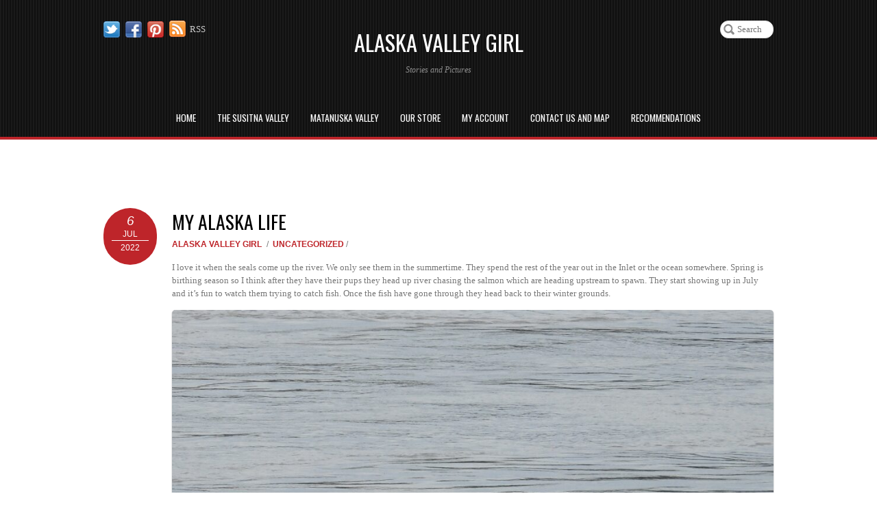

--- FILE ---
content_type: text/html; charset=UTF-8
request_url: https://www.alaskavalleygirl.com/my-alaska-life-452/
body_size: 9151
content:
<!DOCTYPE html>
<html lang="en">
<head>

<meta charset="UTF-8">

<title>My Alaska Life &#8211; Alaska Valley Girl</title>
<meta name='robots' content='max-image-preview:large' />
<link rel='dns-prefetch' href='//fonts.googleapis.com' />
<link rel='dns-prefetch' href='//s.w.org' />
<link rel="alternate" type="application/rss+xml" title="Alaska Valley Girl &raquo; Feed" href="https://www.alaskavalleygirl.com/feed/" />
<link rel="alternate" type="application/rss+xml" title="Alaska Valley Girl &raquo; Comments Feed" href="https://www.alaskavalleygirl.com/comments/feed/" />
<link rel="alternate" type="application/rss+xml" title="Alaska Valley Girl &raquo; My Alaska Life Comments Feed" href="https://www.alaskavalleygirl.com/my-alaska-life-452/feed/" />
<script type="text/javascript">
window._wpemojiSettings = {"baseUrl":"https:\/\/s.w.org\/images\/core\/emoji\/14.0.0\/72x72\/","ext":".png","svgUrl":"https:\/\/s.w.org\/images\/core\/emoji\/14.0.0\/svg\/","svgExt":".svg","source":{"concatemoji":"https:\/\/www.alaskavalleygirl.com\/wp-includes\/js\/wp-emoji-release.min.js?ver=6.0.11"}};
/*! This file is auto-generated */
!function(e,a,t){var n,r,o,i=a.createElement("canvas"),p=i.getContext&&i.getContext("2d");function s(e,t){var a=String.fromCharCode,e=(p.clearRect(0,0,i.width,i.height),p.fillText(a.apply(this,e),0,0),i.toDataURL());return p.clearRect(0,0,i.width,i.height),p.fillText(a.apply(this,t),0,0),e===i.toDataURL()}function c(e){var t=a.createElement("script");t.src=e,t.defer=t.type="text/javascript",a.getElementsByTagName("head")[0].appendChild(t)}for(o=Array("flag","emoji"),t.supports={everything:!0,everythingExceptFlag:!0},r=0;r<o.length;r++)t.supports[o[r]]=function(e){if(!p||!p.fillText)return!1;switch(p.textBaseline="top",p.font="600 32px Arial",e){case"flag":return s([127987,65039,8205,9895,65039],[127987,65039,8203,9895,65039])?!1:!s([55356,56826,55356,56819],[55356,56826,8203,55356,56819])&&!s([55356,57332,56128,56423,56128,56418,56128,56421,56128,56430,56128,56423,56128,56447],[55356,57332,8203,56128,56423,8203,56128,56418,8203,56128,56421,8203,56128,56430,8203,56128,56423,8203,56128,56447]);case"emoji":return!s([129777,127995,8205,129778,127999],[129777,127995,8203,129778,127999])}return!1}(o[r]),t.supports.everything=t.supports.everything&&t.supports[o[r]],"flag"!==o[r]&&(t.supports.everythingExceptFlag=t.supports.everythingExceptFlag&&t.supports[o[r]]);t.supports.everythingExceptFlag=t.supports.everythingExceptFlag&&!t.supports.flag,t.DOMReady=!1,t.readyCallback=function(){t.DOMReady=!0},t.supports.everything||(n=function(){t.readyCallback()},a.addEventListener?(a.addEventListener("DOMContentLoaded",n,!1),e.addEventListener("load",n,!1)):(e.attachEvent("onload",n),a.attachEvent("onreadystatechange",function(){"complete"===a.readyState&&t.readyCallback()})),(e=t.source||{}).concatemoji?c(e.concatemoji):e.wpemoji&&e.twemoji&&(c(e.twemoji),c(e.wpemoji)))}(window,document,window._wpemojiSettings);
</script>
<style type="text/css">
img.wp-smiley,
img.emoji {
	display: inline !important;
	border: none !important;
	box-shadow: none !important;
	height: 1em !important;
	width: 1em !important;
	margin: 0 0.07em !important;
	vertical-align: -0.1em !important;
	background: none !important;
	padding: 0 !important;
}
</style>
	<link rel='stylesheet' id='themify-common-css'  href='https://www.alaskavalleygirl.com/wp-content/themes/pinshop/themify/css/themify.common.css?ver=6.0.11' type='text/css' media='all' />
<meta name="builder-styles-css" content="" id="builder-styles-css">
<link rel='stylesheet' id='wp-block-library-css'  href='https://www.alaskavalleygirl.com/wp-includes/css/dist/block-library/style.min.css?ver=6.0.11' type='text/css' media='all' />
<link rel='stylesheet' id='wc-blocks-vendors-style-css'  href='https://www.alaskavalleygirl.com/wp-content/plugins/woocommerce/packages/woocommerce-blocks/build/wc-blocks-vendors-style.css?ver=8.0.0' type='text/css' media='all' />
<link rel='stylesheet' id='wc-blocks-style-css'  href='https://www.alaskavalleygirl.com/wp-content/plugins/woocommerce/packages/woocommerce-blocks/build/wc-blocks-style.css?ver=8.0.0' type='text/css' media='all' />
<link rel='stylesheet' id='font-awesome-css'  href='https://www.alaskavalleygirl.com/wp-content/plugins/contact-widgets/assets/css/font-awesome.min.css?ver=4.7.0' type='text/css' media='all' />
<style id='global-styles-inline-css' type='text/css'>
body{--wp--preset--color--black: #000000;--wp--preset--color--cyan-bluish-gray: #abb8c3;--wp--preset--color--white: #ffffff;--wp--preset--color--pale-pink: #f78da7;--wp--preset--color--vivid-red: #cf2e2e;--wp--preset--color--luminous-vivid-orange: #ff6900;--wp--preset--color--luminous-vivid-amber: #fcb900;--wp--preset--color--light-green-cyan: #7bdcb5;--wp--preset--color--vivid-green-cyan: #00d084;--wp--preset--color--pale-cyan-blue: #8ed1fc;--wp--preset--color--vivid-cyan-blue: #0693e3;--wp--preset--color--vivid-purple: #9b51e0;--wp--preset--gradient--vivid-cyan-blue-to-vivid-purple: linear-gradient(135deg,rgba(6,147,227,1) 0%,rgb(155,81,224) 100%);--wp--preset--gradient--light-green-cyan-to-vivid-green-cyan: linear-gradient(135deg,rgb(122,220,180) 0%,rgb(0,208,130) 100%);--wp--preset--gradient--luminous-vivid-amber-to-luminous-vivid-orange: linear-gradient(135deg,rgba(252,185,0,1) 0%,rgba(255,105,0,1) 100%);--wp--preset--gradient--luminous-vivid-orange-to-vivid-red: linear-gradient(135deg,rgba(255,105,0,1) 0%,rgb(207,46,46) 100%);--wp--preset--gradient--very-light-gray-to-cyan-bluish-gray: linear-gradient(135deg,rgb(238,238,238) 0%,rgb(169,184,195) 100%);--wp--preset--gradient--cool-to-warm-spectrum: linear-gradient(135deg,rgb(74,234,220) 0%,rgb(151,120,209) 20%,rgb(207,42,186) 40%,rgb(238,44,130) 60%,rgb(251,105,98) 80%,rgb(254,248,76) 100%);--wp--preset--gradient--blush-light-purple: linear-gradient(135deg,rgb(255,206,236) 0%,rgb(152,150,240) 100%);--wp--preset--gradient--blush-bordeaux: linear-gradient(135deg,rgb(254,205,165) 0%,rgb(254,45,45) 50%,rgb(107,0,62) 100%);--wp--preset--gradient--luminous-dusk: linear-gradient(135deg,rgb(255,203,112) 0%,rgb(199,81,192) 50%,rgb(65,88,208) 100%);--wp--preset--gradient--pale-ocean: linear-gradient(135deg,rgb(255,245,203) 0%,rgb(182,227,212) 50%,rgb(51,167,181) 100%);--wp--preset--gradient--electric-grass: linear-gradient(135deg,rgb(202,248,128) 0%,rgb(113,206,126) 100%);--wp--preset--gradient--midnight: linear-gradient(135deg,rgb(2,3,129) 0%,rgb(40,116,252) 100%);--wp--preset--duotone--dark-grayscale: url('#wp-duotone-dark-grayscale');--wp--preset--duotone--grayscale: url('#wp-duotone-grayscale');--wp--preset--duotone--purple-yellow: url('#wp-duotone-purple-yellow');--wp--preset--duotone--blue-red: url('#wp-duotone-blue-red');--wp--preset--duotone--midnight: url('#wp-duotone-midnight');--wp--preset--duotone--magenta-yellow: url('#wp-duotone-magenta-yellow');--wp--preset--duotone--purple-green: url('#wp-duotone-purple-green');--wp--preset--duotone--blue-orange: url('#wp-duotone-blue-orange');--wp--preset--font-size--small: 13px;--wp--preset--font-size--medium: 20px;--wp--preset--font-size--large: 36px;--wp--preset--font-size--x-large: 42px;}.has-black-color{color: var(--wp--preset--color--black) !important;}.has-cyan-bluish-gray-color{color: var(--wp--preset--color--cyan-bluish-gray) !important;}.has-white-color{color: var(--wp--preset--color--white) !important;}.has-pale-pink-color{color: var(--wp--preset--color--pale-pink) !important;}.has-vivid-red-color{color: var(--wp--preset--color--vivid-red) !important;}.has-luminous-vivid-orange-color{color: var(--wp--preset--color--luminous-vivid-orange) !important;}.has-luminous-vivid-amber-color{color: var(--wp--preset--color--luminous-vivid-amber) !important;}.has-light-green-cyan-color{color: var(--wp--preset--color--light-green-cyan) !important;}.has-vivid-green-cyan-color{color: var(--wp--preset--color--vivid-green-cyan) !important;}.has-pale-cyan-blue-color{color: var(--wp--preset--color--pale-cyan-blue) !important;}.has-vivid-cyan-blue-color{color: var(--wp--preset--color--vivid-cyan-blue) !important;}.has-vivid-purple-color{color: var(--wp--preset--color--vivid-purple) !important;}.has-black-background-color{background-color: var(--wp--preset--color--black) !important;}.has-cyan-bluish-gray-background-color{background-color: var(--wp--preset--color--cyan-bluish-gray) !important;}.has-white-background-color{background-color: var(--wp--preset--color--white) !important;}.has-pale-pink-background-color{background-color: var(--wp--preset--color--pale-pink) !important;}.has-vivid-red-background-color{background-color: var(--wp--preset--color--vivid-red) !important;}.has-luminous-vivid-orange-background-color{background-color: var(--wp--preset--color--luminous-vivid-orange) !important;}.has-luminous-vivid-amber-background-color{background-color: var(--wp--preset--color--luminous-vivid-amber) !important;}.has-light-green-cyan-background-color{background-color: var(--wp--preset--color--light-green-cyan) !important;}.has-vivid-green-cyan-background-color{background-color: var(--wp--preset--color--vivid-green-cyan) !important;}.has-pale-cyan-blue-background-color{background-color: var(--wp--preset--color--pale-cyan-blue) !important;}.has-vivid-cyan-blue-background-color{background-color: var(--wp--preset--color--vivid-cyan-blue) !important;}.has-vivid-purple-background-color{background-color: var(--wp--preset--color--vivid-purple) !important;}.has-black-border-color{border-color: var(--wp--preset--color--black) !important;}.has-cyan-bluish-gray-border-color{border-color: var(--wp--preset--color--cyan-bluish-gray) !important;}.has-white-border-color{border-color: var(--wp--preset--color--white) !important;}.has-pale-pink-border-color{border-color: var(--wp--preset--color--pale-pink) !important;}.has-vivid-red-border-color{border-color: var(--wp--preset--color--vivid-red) !important;}.has-luminous-vivid-orange-border-color{border-color: var(--wp--preset--color--luminous-vivid-orange) !important;}.has-luminous-vivid-amber-border-color{border-color: var(--wp--preset--color--luminous-vivid-amber) !important;}.has-light-green-cyan-border-color{border-color: var(--wp--preset--color--light-green-cyan) !important;}.has-vivid-green-cyan-border-color{border-color: var(--wp--preset--color--vivid-green-cyan) !important;}.has-pale-cyan-blue-border-color{border-color: var(--wp--preset--color--pale-cyan-blue) !important;}.has-vivid-cyan-blue-border-color{border-color: var(--wp--preset--color--vivid-cyan-blue) !important;}.has-vivid-purple-border-color{border-color: var(--wp--preset--color--vivid-purple) !important;}.has-vivid-cyan-blue-to-vivid-purple-gradient-background{background: var(--wp--preset--gradient--vivid-cyan-blue-to-vivid-purple) !important;}.has-light-green-cyan-to-vivid-green-cyan-gradient-background{background: var(--wp--preset--gradient--light-green-cyan-to-vivid-green-cyan) !important;}.has-luminous-vivid-amber-to-luminous-vivid-orange-gradient-background{background: var(--wp--preset--gradient--luminous-vivid-amber-to-luminous-vivid-orange) !important;}.has-luminous-vivid-orange-to-vivid-red-gradient-background{background: var(--wp--preset--gradient--luminous-vivid-orange-to-vivid-red) !important;}.has-very-light-gray-to-cyan-bluish-gray-gradient-background{background: var(--wp--preset--gradient--very-light-gray-to-cyan-bluish-gray) !important;}.has-cool-to-warm-spectrum-gradient-background{background: var(--wp--preset--gradient--cool-to-warm-spectrum) !important;}.has-blush-light-purple-gradient-background{background: var(--wp--preset--gradient--blush-light-purple) !important;}.has-blush-bordeaux-gradient-background{background: var(--wp--preset--gradient--blush-bordeaux) !important;}.has-luminous-dusk-gradient-background{background: var(--wp--preset--gradient--luminous-dusk) !important;}.has-pale-ocean-gradient-background{background: var(--wp--preset--gradient--pale-ocean) !important;}.has-electric-grass-gradient-background{background: var(--wp--preset--gradient--electric-grass) !important;}.has-midnight-gradient-background{background: var(--wp--preset--gradient--midnight) !important;}.has-small-font-size{font-size: var(--wp--preset--font-size--small) !important;}.has-medium-font-size{font-size: var(--wp--preset--font-size--medium) !important;}.has-large-font-size{font-size: var(--wp--preset--font-size--large) !important;}.has-x-large-font-size{font-size: var(--wp--preset--font-size--x-large) !important;}
</style>
<style id='woocommerce-inline-inline-css' type='text/css'>
.woocommerce form .form-row .required { visibility: visible; }
</style>
<link rel='stylesheet' id='wpccp-css'  href='https://www.alaskavalleygirl.com/wp-content/plugins/wp-content-copy-protection/assets/css/style.min.css?ver=1661602553' type='text/css' media='all' />
<link rel='stylesheet' id='jscrollpane-css'  href='https://www.alaskavalleygirl.com/wp-content/themes/pinshop/jquery.jscrollpane.css?ver=6.0.11' type='text/css' media='all' />
<link rel='stylesheet' id='google-fonts-css'  href='https://fonts.googleapis.com/css?family=Oswald&#038;subset=latin%2Clatin-ext&#038;ver=6.0.11' type='text/css' media='all' />
<link rel='stylesheet' id='theme-style-css'  href='https://www.alaskavalleygirl.com/wp-content/themes/pinshop/style.css?ver=2.2.3' type='text/css' media='all' />
<link rel='stylesheet' id='themify-shop-css'  href='https://www.alaskavalleygirl.com/wp-content/themes/pinshop/shop.css?ver=6.0.11' type='text/css' media='all' />
<link rel='stylesheet' id='themify-media-queries-css'  href='https://www.alaskavalleygirl.com/wp-content/themes/pinshop/media-queries.css?ver=6.0.11' type='text/css' media='all' />
<link rel='stylesheet' id='themify-builder-8735-generated-css'  href='https://www.alaskavalleygirl.com/wp-content/uploads/themify-css/themify-builder-8735-generated.css?ver=1657174169' type='text/css' media='all' />
<script type='text/javascript' src='https://www.alaskavalleygirl.com/wp-includes/js/jquery/jquery.min.js?ver=3.6.0' id='jquery-core-js'></script>
<script type='text/javascript' src='https://www.alaskavalleygirl.com/wp-includes/js/jquery/jquery-migrate.min.js?ver=3.3.2' id='jquery-migrate-js'></script>
<link rel="https://api.w.org/" href="https://www.alaskavalleygirl.com/wp-json/" /><link rel="alternate" type="application/json" href="https://www.alaskavalleygirl.com/wp-json/wp/v2/posts/8735" /><link rel="EditURI" type="application/rsd+xml" title="RSD" href="https://www.alaskavalleygirl.com/xmlrpc.php?rsd" />
<link rel="wlwmanifest" type="application/wlwmanifest+xml" href="https://www.alaskavalleygirl.com/wp-includes/wlwmanifest.xml" /> 
<meta name="generator" content="WordPress 6.0.11" />
<meta name="generator" content="WooCommerce 6.8.2" />
<link rel="canonical" href="https://www.alaskavalleygirl.com/my-alaska-life-452/" />
<link rel='shortlink' href='https://www.alaskavalleygirl.com/?p=8735' />
<link rel="alternate" type="application/json+oembed" href="https://www.alaskavalleygirl.com/wp-json/oembed/1.0/embed?url=https%3A%2F%2Fwww.alaskavalleygirl.com%2Fmy-alaska-life-452%2F" />
<link rel="alternate" type="text/xml+oembed" href="https://www.alaskavalleygirl.com/wp-json/oembed/1.0/embed?url=https%3A%2F%2Fwww.alaskavalleygirl.com%2Fmy-alaska-life-452%2F&#038;format=xml" />




	<script type="text/javascript">
		var tf_mobile_menu_trigger_point = 1200;
	</script>
<meta name="viewport" content="width=device-width, initial-scale=1">
	<noscript><style>.woocommerce-product-gallery{ opacity: 1 !important; }</style></noscript>
	
<div align="center">
	<noscript>
		<div style="position:fixed; top:0px; left:0px; z-index:3000; height:100%; width:100%; background-color:#FFFFFF">
			<br/><br/>
			<div style="font-family: Tahoma; font-size: 14px; background-color:#FFFFCC; border: 1pt solid Black; padding: 10pt;">
				Sorry, you have Javascript Disabled! To see this page as it is meant to appear, please enable your Javascript!
			</div>
		</div>
	</noscript>
</div>

</head>

<body class="post-template-default single single-post postid-8735 single-format-standard theme-pinshop woocommerce-no-js themify-fw-3-4-0 pinshop-2-2-3 skin-default webkit not-ie default_width sidebar-none no-home no-touch builder-parallax-scrolling-active">

<script type="text/javascript">
	function themifyMobileMenuTrigger(e) {
		if( document.body.clientWidth <= tf_mobile_menu_trigger_point ) {
			document.body.classList.add( 'mobile_menu_active' );
		} else {
			document.body.classList.remove( 'mobile_menu_active' );
		}
	}
	themifyMobileMenuTrigger();
	document.addEventListener( 'DOMContentLoaded', function () {
		jQuery( window ).on('tfsmartresize.tf_mobile_menu', themifyMobileMenuTrigger );
	}, false );
</script>
<div id="pagewrap" class="hfeed site">

	<div id="headerwrap">

		
		<header id="header" class="pagewidth" itemscope="itemscope" itemtype="https://schema.org/WPHeader">

        	
			<div class="hgroup">
				<div id="site-logo"><a href="https://www.alaskavalleygirl.com" title="Alaska Valley Girl"><span>Alaska Valley Girl</span></a></div>
														<div id="site-description" class="site-description"><span>Stories and Pictures</span></div>
							</div>


			<nav itemscope="itemscope" itemtype="https://schema.org/SiteNavigationElement">
				<div id="menu-icon" class="mobile-button"></div>
				<ul id="main-nav" class="main-nav menu-name-main-nav"><li id="menu-item-2617" class="menu-item menu-item-type-post_type menu-item-object-page menu-item-home menu-item-has-children menu-item-2617"><a href="https://www.alaskavalleygirl.com/">Home</a>
<ul class="sub-menu">
	<li id="menu-item-4407" class="menu-item menu-item-type-custom menu-item-object-custom menu-item-4407"><a href="http://www.alaskavalleygirl.com/author/admin/">My Alaska Life</a></li>
	<li id="menu-item-2618" class="menu-item menu-item-type-post_type menu-item-object-page menu-item-2618"><a href="https://www.alaskavalleygirl.com/mat-su-borough/">Mat-Su Borough</a></li>
	<li id="menu-item-3010" class="menu-item menu-item-type-post_type menu-item-object-page menu-item-has-children menu-item-3010"><a href="https://www.alaskavalleygirl.com/favorite-recipes/">Favorite Recipes</a>
	<ul class="sub-menu">
		<li id="menu-item-3027" class="menu-item menu-item-type-post_type menu-item-object-page menu-item-has-children menu-item-3027"><a href="https://www.alaskavalleygirl.com/alaska-game/">Alaska Game</a>
		<ul class="sub-menu">
			<li id="menu-item-3070" class="menu-item menu-item-type-post_type menu-item-object-page menu-item-3070"><a href="https://www.alaskavalleygirl.com/moose-roast/">Moose Roast</a></li>
			<li id="menu-item-3022" class="menu-item menu-item-type-post_type menu-item-object-page menu-item-3022"><a href="https://www.alaskavalleygirl.com/moose-s-o-s/">Moose S.O.S</a></li>
		</ul>
</li>
		<li id="menu-item-3028" class="menu-item menu-item-type-post_type menu-item-object-page menu-item-has-children menu-item-3028"><a href="https://www.alaskavalleygirl.com/alaska-seafood/">Alaska Seafood</a>
		<ul class="sub-menu">
			<li id="menu-item-3145" class="menu-item menu-item-type-post_type menu-item-object-page menu-item-3145"><a href="https://www.alaskavalleygirl.com/boiled-burbot/">Boiled Burbot</a></li>
			<li id="menu-item-3126" class="menu-item menu-item-type-post_type menu-item-object-page menu-item-3126"><a href="https://www.alaskavalleygirl.com/alaska-seafood/fried-burbot/">Fried Burbot</a></li>
			<li id="menu-item-3409" class="menu-item menu-item-type-post_type menu-item-object-page menu-item-3409"><a href="https://www.alaskavalleygirl.com/salmon-salad/">Salmon Salad</a></li>
			<li id="menu-item-6271" class="menu-item menu-item-type-post_type menu-item-object-page menu-item-6271"><a href="https://www.alaskavalleygirl.com/pickled-salmon/">Pickled Salmon</a></li>
		</ul>
</li>
		<li id="menu-item-3675" class="menu-item menu-item-type-post_type menu-item-object-page menu-item-has-children menu-item-3675"><a href="https://www.alaskavalleygirl.com/favorite-drinks/">Favorite Drinks</a>
		<ul class="sub-menu">
			<li id="menu-item-3683" class="menu-item menu-item-type-post_type menu-item-object-page menu-item-3683"><a href="https://www.alaskavalleygirl.com/chaga-tea/">Chaga Tea</a></li>
		</ul>
</li>
		<li id="menu-item-3741" class="menu-item menu-item-type-post_type menu-item-object-page menu-item-has-children menu-item-3741"><a href="https://www.alaskavalleygirl.com/breads/">Breads</a>
		<ul class="sub-menu">
			<li id="menu-item-3851" class="menu-item menu-item-type-post_type menu-item-object-page menu-item-3851"><a href="https://www.alaskavalleygirl.com/pita-bread/">Pita Bread</a></li>
			<li id="menu-item-4018" class="menu-item menu-item-type-post_type menu-item-object-page menu-item-4018"><a href="https://www.alaskavalleygirl.com/is-your-yeast-still-active/">Is Your Yeast Still Active?</a></li>
			<li id="menu-item-4102" class="menu-item menu-item-type-post_type menu-item-object-page menu-item-4102"><a href="https://www.alaskavalleygirl.com/classic-white-bread/">Classic White Bread</a></li>
		</ul>
</li>
	</ul>
</li>
	<li id="menu-item-2448" class="menu-item menu-item-type-post_type menu-item-object-page menu-item-2448"><a href="https://www.alaskavalleygirl.com/2445-2/">Disclaimer</a></li>
</ul>
</li>
<li id="menu-item-2540" class="menu-item menu-item-type-post_type menu-item-object-page menu-item-has-children menu-item-2540"><a href="https://www.alaskavalleygirl.com/the-susitna-valley/">The Susitna Valley</a>
<ul class="sub-menu">
	<li id="menu-item-6123" class="menu-item menu-item-type-post_type menu-item-object-page menu-item-6123"><a href="https://www.alaskavalleygirl.com/living-off-the-grid/">Living Off the Grid</a></li>
	<li id="menu-item-2641" class="menu-item menu-item-type-post_type menu-item-object-page menu-item-has-children menu-item-2641"><a href="https://www.alaskavalleygirl.com/the-susitna-valley/stories/susitna-station/">Susitna Station History</a>
	<ul class="sub-menu">
		<li id="menu-item-2820" class="menu-item menu-item-type-post_type menu-item-object-page menu-item-2820"><a href="https://www.alaskavalleygirl.com/granny-newton-matriarch-of-a-family-of-adventurers-at-suitna-station-the-50s-and-60s/">Granny Newton:  Matriarch of a Family of Adventurers at Suitna Station &#8211; the 50s and 60&#8217;s</a></li>
		<li id="menu-item-2912" class="menu-item menu-item-type-post_type menu-item-object-page menu-item-2912"><a href="https://www.alaskavalleygirl.com/the-susitna-valley/stories/the-lydic-family-at-susitna-station-the-60s/">The Lydic Family at Susitna Station &#8211; the 60&#8217;s</a></li>
		<li id="menu-item-3289" class="menu-item menu-item-type-post_type menu-item-object-page menu-item-3289"><a href="https://www.alaskavalleygirl.com/the-seeholzers-at-susitna-station-the-1960s-and-70s/">The Seeholzers at Susitna Station &#8211; the 1960&#8217;s and 70&#8217;s</a></li>
		<li id="menu-item-7927" class="menu-item menu-item-type-post_type menu-item-object-page menu-item-7927"><a href="https://www.alaskavalleygirl.com/finding-duffy/">Finding Duffy</a></li>
	</ul>
</li>
	<li id="menu-item-2612" class="menu-item menu-item-type-post_type menu-item-object-page menu-item-2612"><a href="https://www.alaskavalleygirl.com/the-susitna-river/">The Susitna River</a></li>
	<li id="menu-item-6203" class="menu-item menu-item-type-post_type menu-item-object-page menu-item-has-children menu-item-6203"><a href="https://www.alaskavalleygirl.com/river-life-adventures/">River Life Adventures</a>
	<ul class="sub-menu">
		<li id="menu-item-2802" class="menu-item menu-item-type-post_type menu-item-object-page menu-item-2802"><a href="https://www.alaskavalleygirl.com/jeff-and-the-bear-that-almost-got-him/">Jeff and the Bear that Almost Got Him</a></li>
		<li id="menu-item-2662" class="menu-item menu-item-type-post_type menu-item-object-page menu-item-2662"><a href="https://www.alaskavalleygirl.com/jeff-beginnings-on-the-susitna-the-70s-and-80s/">Jeff &#8211; Beginnings on the Susitna &#8211; the 70&#8217;s and 80&#8217;s</a></li>
		<li id="menu-item-6161" class="menu-item menu-item-type-post_type menu-item-object-page menu-item-6161"><a href="https://www.alaskavalleygirl.com/weasels-at-the-cabin/">Weasels at the Cabin</a></li>
		<li id="menu-item-7647" class="menu-item menu-item-type-post_type menu-item-object-page menu-item-7647"><a href="https://www.alaskavalleygirl.com/fire-on-the-river/">Fire on the River</a></li>
	</ul>
</li>
</ul>
</li>
<li id="menu-item-2541" class="menu-item menu-item-type-post_type menu-item-object-page menu-item-has-children menu-item-2541"><a href="https://www.alaskavalleygirl.com/matanuska-valley/">Matanuska Valley</a>
<ul class="sub-menu">
	<li id="menu-item-6394" class="menu-item menu-item-type-post_type menu-item-object-page menu-item-6394"><a href="https://www.alaskavalleygirl.com/jeffs-adventure-hunting-caribou-near-the-headwaters-of-the-susitna-river/">Jeff&#8217;s Hunting Adventure Near the Headwaters of the Susitna River</a></li>
	<li id="menu-item-2694" class="menu-item menu-item-type-post_type menu-item-object-page menu-item-2694"><a href="https://www.alaskavalleygirl.com/matanuska-river-and-the-matanuska-glacier/">The Matanuska River</a></li>
	<li id="menu-item-2709" class="menu-item menu-item-type-post_type menu-item-object-page menu-item-2709"><a href="https://www.alaskavalleygirl.com/matanuska-valley/the-matanuska-glacier/">The Matanuska Glacier</a></li>
</ul>
</li>
<li id="menu-item-2528" class="menu-item menu-item-type-post_type menu-item-object-page menu-item-has-children menu-item-2528"><a href="https://www.alaskavalleygirl.com/our-store/">Our Store</a>
<ul class="sub-menu">
	<li id="menu-item-2770" class="menu-item menu-item-type-post_type menu-item-object-page menu-item-2770"><a href="https://www.alaskavalleygirl.com/our-store/photos/">Photos</a></li>
	<li id="menu-item-2764" class="menu-item menu-item-type-post_type menu-item-object-page menu-item-2764"><a href="https://www.alaskavalleygirl.com/our-store/products/">Gifts</a></li>
	<li id="menu-item-2760" class="menu-item menu-item-type-post_type menu-item-object-page menu-item-2760"><a href="https://www.alaskavalleygirl.com/our-store/postcards/">Postcards</a></li>
</ul>
</li>
<li id="menu-item-2444" class="menu-item menu-item-type-post_type menu-item-object-page menu-item-2444"><a href="https://www.alaskavalleygirl.com/my-account/">My Account</a></li>
<li id="menu-item-2427" class="menu-item menu-item-type-post_type menu-item-object-page menu-item-2427"><a href="https://www.alaskavalleygirl.com/contact-2/map/">Contact us and Map</a></li>
<li id="menu-item-2722" class="menu-item menu-item-type-post_type menu-item-object-page menu-item-has-children menu-item-2722"><a href="https://www.alaskavalleygirl.com/recommendations/">Recommendations</a>
<ul class="sub-menu">
	<li id="menu-item-2725" class="menu-item menu-item-type-post_type menu-item-object-page menu-item-has-children menu-item-2725"><a href="https://www.alaskavalleygirl.com/books-to-read/">Books to Read</a>
	<ul class="sub-menu">
		<li id="menu-item-2730" class="menu-item menu-item-type-post_type menu-item-object-page menu-item-2730"><a href="https://www.alaskavalleygirl.com/author-kenneth-l-marsh/">Alaska&#8217;s Sealed Book</a></li>
		<li id="menu-item-2735" class="menu-item menu-item-type-post_type menu-item-object-page menu-item-2735"><a href="https://www.alaskavalleygirl.com/a-river-between-us/">A River Between Us</a></li>
		<li id="menu-item-3048" class="menu-item menu-item-type-post_type menu-item-object-page menu-item-3048"><a href="https://www.alaskavalleygirl.com/shem-petes-alaska/">Shem Pete&#8217;s Alaska</a></li>
		<li id="menu-item-4908" class="menu-item menu-item-type-post_type menu-item-object-page menu-item-4908"><a href="https://www.alaskavalleygirl.com/tales-of-the-trapline/">Tales of the Trapline</a></li>
	</ul>
</li>
</ul>
</li>
</ul>				<!-- /#main-nav -->
			</nav>

							<div id="searchform-wrap">
					

	<form method="get" id="searchform" action="https://www.alaskavalleygirl.com/">

					<input type="hidden" class="search-type" name="post_type" value="post" />
		
		<input type="text" name="s" id="s"  placeholder="Search" />

					<div class="search-option">
				<input id="search-blog" class="search-blog" checked="checked" type="radio" name="search-option" value="post" /> <label for="search-blog">Blog</label>
				<input id="search-shop" class="search-shop"  type="radio" name="search-option" value="product" /> <label for="search-shop">Shop</label>
			</div>
		
	</form>

				</div>
				<!-- /searchform-wrap -->
			
			<div class="social-widget">
				<div id="themify-social-links-1007" class="widget themify-social-links"><ul class="social-links horizontal">
							<li class="social-link-item twitter image-icon icon-medium">
								<a href="http://twitter.com/themify" > <img src="http://themify.me/demo/themes/pinshop/wp-content/themes/pinshop/themify/img/social/twitter.png" alt="Twitter" /> </a>
							</li>
							<!-- /themify-link-item -->
							<li class="social-link-item facebook image-icon icon-medium">
								<a href="http://facebook.com/themify" > <img src="http://themify.me/demo/themes/pinshop/wp-content/themes/pinshop/themify/img/social/facebook.png" alt="Facebook" /> </a>
							</li>
							<!-- /themify-link-item -->
							<li class="social-link-item pinterest image-icon icon-medium">
								<a href="http://pinterest.com/" > <img src="http://themify.me/demo/themes/pinshop/wp-content/themes/pinshop/themify/img/social/pinterest.png" alt="Pinterest" /> </a>
							</li>
							<!-- /themify-link-item --></ul></div>
									<div class="rss"><a href="https://www.alaskavalleygirl.com/feed/">RSS</a></div>
							</div>
			<!-- /.social-wrap -->

						<div id="shopdock">

	<div id="shopdock-inner">
				<div id="cart-tag">
			<span id="cart-loader"></span> 
			<span class="total-item">0 items</span>
		</div>

					</div>
	<!-- /shopdock-inner -->
</div>
<!-- /#shopdock -->

            
		</header>
		<!-- /#header -->

        
	</div>
	<!-- /#headerwrap -->

	<div id="body" class="clearfix">
	


<!-- layout-container -->
<div id="layout" class="pagewidth clearfix">

		<!-- content -->
	<div id="content" class="list-post">
		
    			
		

<article id="post-8735" class="post clearfix cat-1 post-8735 type-post status-publish format-standard hentry category-uncategorized has-post-title has-post-date has-post-category has-post-tag has-post-comment has-post-author ">

	<div class="post-inner">
		
		<div class="post-content">

							 <h1 class="post-title entry-title"><a href="https://www.alaskavalleygirl.com/my-alaska-life-452/">My Alaska Life</a> </h1>			
							<p class="post-date-wrap">
					<time datetime="2022-07-06" class="post-date entry-date updated">
													<span class="day">6</span>
							<span class="month">Jul</span>
							<span class="year">2022</span>
											</time>
				</p>
			
							<p class="post-meta entry-meta">
					<span class="post-author"><span class="author vcard"><a class="url fn n" href="https://www.alaskavalleygirl.com/author/admin/" rel="author">Alaska Valley Girl</a></span> <span class="separator">/<span></span>
                                        <span class="post-category"><a href="https://www.alaskavalleygirl.com/category/uncategorized/" rel="tag">Uncategorized</a> <span class="separator">/<span></span>														</p>
			
							
				
							
			<div class="entry-content">

			
				<script type="text/javascript">
                            if(!document.getElementById( "builder-styles" ) && document.getElementById( "builder-styles-css" ) ) document.getElementById( "builder-styles-css" ).insertAdjacentHTML( "beforebegin", "<link id='builder-styles' rel='stylesheet' href='https://www.alaskavalleygirl.com/wp-content/themes/pinshop/themify/themify-builder/css/themify-builder-style.css?ver=3.4.0' type='text/css' />" );
                        </script>
<p>I love it when the seals come up the river.  We only see them in the summertime. They spend the rest of the year out in the Inlet or the ocean somewhere. Spring is birthing season so I think after they have their pups they head up river chasing the salmon which are heading upstream to spawn.  They start showing up in July and it&#8217;s fun to watch them trying to catch fish.  Once the fish have gone through they head back to their winter grounds.  </p>



<p></p>



<p></p>



<p></p>



<p></p>



<p></p>



<p></p>



<p></p>



<p> </p>
<div id="themify_builder_content-8735" data-postid="8735" class="themify_builder_content themify_builder_content-8735 themify_builder">

    	
		<!-- module_row -->
			<div  class="themify_builder_row module_row clearfix module_row_0 themify_builder_8735_row module_row_8735-0">
				                                <div class="row_inner " >

                                    
		<div  class="tb-column col-full first module_column tb_8735_column module_column_0 module_column_8735-0-0" >
                                                                <div class="tb-column-inner">
                            

    <!-- module image -->
    <div  id="image-8735-0-0-0" class="module module-image image-8735-0-0-0 rounded drop-shadow image-top  ">

        
        <div class="image-wrap">
                            <img src="http://www.alaskavalleygirl.com/wp-content/uploads/2022/07/DSCN57422-1024x796.jpg" alt="My Alaska Life" />            
                        </div>
            <!-- /image-wrap -->
        
        
            </div>
    <!-- /module image -->

                        </div>
                    		</div>
		<!-- /.tb-column -->
		
		
                                </div>
                                <!-- /row_inner -->
                        </div>
                        <!-- /module_row -->
		</div>

			
			</div><!-- /.entry-content -->

			
		</div>
		<!-- /.post-content -->
		
	</div>

</article>
<!-- /.post -->

		
		
		
		<div class="post-nav clearfix">
			<span class="prev"><a href="https://www.alaskavalleygirl.com/my-alaska-life-451/" rel="prev"><span class="arrow">&laquo;</span> My Alaska Life</a></span>			<span class="next"><a href="https://www.alaskavalleygirl.com/my-alaska-life-453/" rel="next"><span class="arrow">&raquo;</span> My Alaska Life</a></span>		</div>
		<!-- /.post-nav -->

	
					

	
	



				
        	</div>
	<!-- /content -->
    


</div>
<!-- /layout-container -->
	
		</div>
	<!-- /body -->
		
	<div id="footerwrap">

				<footer id="footer" class="pagewidth clearfix" itemscope="itemscope" itemtype="https://schema.org/WPFooter">
			
				
	<div class="footer-widgets clearfix">

								<div class="col3-1 first">
				<div id="text-2" class="widget widget_text">			<div class="textwidget"><span class='visitors'>45881</span>
</div>
		</div>			</div>
								<div class="col3-1 ">
							</div>
								<div class="col3-1 ">
							</div>
		
	</div>
	<!-- /.footer-widgets -->


			<p class="back-top"><a href="#header">&uarr;</a></p>
			
						
			<!-- footer-text -->
			<div class="footer-text clearfix">
				<div class="one">&copy; <a href="https://www.alaskavalleygirl.com">Alaska Valley Girl</a> 2026</div>				<div class="two">Powered by <a href="http://wordpress.org">WordPress</a> &bull; <a href="https://themify.me">Themify WordPress Themes</a></div>			</div>
			<!-- /footer-text -->

					</footer>
		<!-- /#footer -->
			</div>
	<!-- /#footerwrap -->
	
</div>
<!-- /#pagewrap -->


<!-- SCHEMA BEGIN --><script type="application/ld+json">[{"@context":"http:\/\/schema.org","@type":"BlogPosting","mainEntityOfPage":{"@type":"WebPage","@id":"https:\/\/www.alaskavalleygirl.com\/my-alaska-life-452\/"},"headline":"My Alaska Life","datePublished":"2022-07-06T22:03:17-08:00","dateModified":"2022-07-06T22:03:17-08:00","author":{"@type":"Person","name":"Alaska Valley Girl"},"publisher":{"@type":"Organization","name":"","logo":{"@type":"ImageObject","url":"","width":0,"height":0}},"description":"I love it when the seals come up the river. We only see them in the summertime. They spend the rest of the year out in the Inlet or the ocean somewhere. Spring is birthing season so I think after they have their pups they head up river chasing the salmon which are heading upstream [&hellip;]","commentCount":"0"}]</script><!-- /SCHEMA END --><!-- wp_footer -->
    <script type="text/javascript">
        var templateUrl = 'https://www.alaskavalleygirl.com';
        var post_id = '8735';
    </script>
    

	<script type="text/javascript">
		(function () {
			var c = document.body.className;
			c = c.replace(/woocommerce-no-js/, 'woocommerce-js');
			document.body.className = c;
		})();
	</script>
	<script type='text/javascript' id='themify-main-script-js-extra'>
/* <![CDATA[ */
var themify_vars = {"version":"3.4.0","url":"https:\/\/www.alaskavalleygirl.com\/wp-content\/themes\/pinshop\/themify","map_key":"AIzaSyB6C-8wG1DX-Q4KmrNl2H_5PBH_1MYM_gA","includesURL":"https:\/\/www.alaskavalleygirl.com\/wp-includes\/","isCached":null,"minify":{"css":{"themify-icons":0,"themify.framework":0,"lightbox":0,"themify-builder-style":0},"js":{"backstretch.themify-version":0,"bigvideo":0,"themify.dropdown":0,"themify.builder.script":0,"themify.scroll-highlight":0,"themify-youtube-bg":0,"themify.parallaxit":0}}};
var tbLocalScript = {"isAnimationActive":"1","isParallaxActive":"1","isParallaxScrollActive":"1","animationInviewSelectors":[".module.wow",".module_row.wow",".builder-posts-wrap > .post.wow"],"backgroundSlider":{"autoplay":5000,"speed":2000},"animationOffset":"100","videoPoster":"https:\/\/www.alaskavalleygirl.com\/wp-content\/themes\/pinshop\/themify\/themify-builder\/img\/blank.png","backgroundVideoLoop":"yes","builder_url":"https:\/\/www.alaskavalleygirl.com\/wp-content\/themes\/pinshop\/themify\/themify-builder","framework_url":"https:\/\/www.alaskavalleygirl.com\/wp-content\/themes\/pinshop\/themify","version":"3.4.0","fullwidth_support":"","fullwidth_container":"body","loadScrollHighlight":"1","addons":{"products":{"selector":".module-products","css":"https:\/\/www.alaskavalleygirl.com\/wp-content\/plugins\/builder-woocommerce\/assets\/style.css","ver":"1.2.2"},"product-categories":{"selector":".module-product-categories","css":"https:\/\/www.alaskavalleygirl.com\/wp-content\/plugins\/builder-woocommerce\/assets\/style.css","ver":"1.2.2"}},"breakpoints":{"tablet_landscape":[769,"1024"],"tablet":[681,"768"],"mobile":"680"}};
var themifyScript = {"lightbox":{"lightboxSelector":".themify_lightbox","lightboxOn":true,"lightboxContentImages":false,"lightboxContentImagesSelector":"","theme":"pp_default","social_tools":false,"allow_resize":true,"show_title":false,"overlay_gallery":false,"screenWidthNoLightbox":600,"deeplinking":false,"contentImagesAreas":"","gallerySelector":".gallery-icon > a","lightboxGalleryOn":true},"lightboxContext":"body"};
var tbScrollHighlight = {"fixedHeaderSelector":"","speed":"900","navigation":"#main-nav","scrollOffset":"0","updateHash":"1"};
/* ]]> */
</script>
<script type='text/javascript' defer="defer" src='https://www.alaskavalleygirl.com/wp-content/themes/pinshop/themify/js/main.js?ver=3.4.0' id='themify-main-script-js'></script>
<script type='text/javascript' src='https://www.alaskavalleygirl.com/wp-content/plugins/woocommerce/assets/js/jquery-blockui/jquery.blockUI.min.js?ver=2.7.0-wc.6.8.2' id='jquery-blockui-js'></script>
<script type='text/javascript' id='wc-add-to-cart-js-extra'>
/* <![CDATA[ */
var wc_add_to_cart_params = {"ajax_url":"\/wp-admin\/admin-ajax.php","wc_ajax_url":"\/?wc-ajax=%%endpoint%%","i18n_view_cart":"View cart","cart_url":"https:\/\/www.alaskavalleygirl.com\/cart\/","is_cart":"","cart_redirect_after_add":"no","option_ajax_add_to_cart":"yes"};
/* ]]> */
</script>
<script type='text/javascript' src='https://www.alaskavalleygirl.com/wp-content/plugins/woocommerce/assets/js/frontend/add-to-cart.min.js?ver=6.8.2' id='wc-add-to-cart-js'></script>
<script type='text/javascript' src='https://www.alaskavalleygirl.com/wp-content/plugins/woocommerce/assets/js/js-cookie/js.cookie.min.js?ver=2.1.4-wc.6.8.2' id='js-cookie-js'></script>
<script type='text/javascript' id='woocommerce-js-extra'>
/* <![CDATA[ */
var woocommerce_params = {"ajax_url":"\/wp-admin\/admin-ajax.php","wc_ajax_url":"\/?wc-ajax=%%endpoint%%","option_ajax_add_to_cart":"yes"};
/* ]]> */
</script>
<script type='text/javascript' src='https://www.alaskavalleygirl.com/wp-content/plugins/woocommerce/assets/js/frontend/woocommerce.min.js?ver=6.8.2' id='woocommerce-js'></script>
<script type='text/javascript' id='wc-cart-fragments-js-extra'>
/* <![CDATA[ */
var wc_cart_fragments_params = {"ajax_url":"\/wp-admin\/admin-ajax.php","wc_ajax_url":"\/?wc-ajax=%%endpoint%%","cart_hash_key":"wc_cart_hash_ff8d6a49ed8f27688f6356d003a1b374","fragment_name":"wc_fragments_ff8d6a49ed8f27688f6356d003a1b374","request_timeout":"5000","option_ajax_add_to_cart":"yes"};
/* ]]> */
</script>
<script type='text/javascript' src='https://www.alaskavalleygirl.com/wp-content/plugins/woocommerce/assets/js/frontend/cart-fragments.min.js?ver=6.8.2' id='wc-cart-fragments-js'></script>
<script type='text/javascript' id='wpccp-js-before'>
const wpccpMessage = '',wpccpPaste = '',wpccpUrl = 'https://www.alaskavalleygirl.com/wp-content/plugins/wp-content-copy-protection/';
</script>
<script type='text/javascript' src='https://www.alaskavalleygirl.com/wp-content/plugins/wp-content-copy-protection/assets/js/script.min.js?ver=1661602553' id='wpccp-js'></script>
<script type='text/javascript' src='https://www.alaskavalleygirl.com/wp-includes/js/imagesloaded.min.js?ver=4.1.4' id='imagesloaded-js'></script>
<script type='text/javascript' defer="defer" src='https://www.alaskavalleygirl.com/wp-content/themes/pinshop/js/jquery.infinitescroll.min.js?ver=6.0.11' id='infinitescroll-js'></script>
<script type='text/javascript' defer="defer" src='https://www.alaskavalleygirl.com/wp-content/themes/pinshop/js/jquery.slider.min.js?ver=6.0.11' id='jquery-slider-js'></script>
<script type='text/javascript' defer="defer" src='https://www.alaskavalleygirl.com/wp-content/themes/pinshop/js/jquery.mousewheel.min.js?ver=6.0.11' id='mousewheel-js'></script>
<script type='text/javascript' defer="defer" src='https://www.alaskavalleygirl.com/wp-content/themes/pinshop/js/jquery.jscrollpane.min.js?ver=6.0.11' id='jscrollpane-js'></script>
<script type='text/javascript' src='https://www.alaskavalleygirl.com/wp-includes/js/jquery/ui/effect.min.js?ver=1.13.1' id='jquery-effects-core-js'></script>
<script type='text/javascript' id='theme-script-js-extra'>
/* <![CDATA[ */
var themifyScript = {"lightbox":{"lightboxSelector":".themify_lightbox","lightboxOn":true,"lightboxContentImages":false,"lightboxContentImagesSelector":"","theme":"pp_default","social_tools":false,"allow_resize":true,"show_title":false,"overlay_gallery":false,"screenWidthNoLightbox":600,"deeplinking":false,"contentImagesAreas":"","gallerySelector":".gallery-icon > a","lightboxGalleryOn":true},"lightboxContext":"#pagewrap","variableLightbox":"variable-lightbox","loadingImg":"https:\/\/www.alaskavalleygirl.com\/wp-content\/themes\/pinshop\/images\/loading.gif","maxPages":"0","currentPage":"1","autoInfinite":"auto","infiniteURL":"0","fixedHeader":"fixed-header"};
/* ]]> */
</script>
<script type='text/javascript' defer="defer" src='https://www.alaskavalleygirl.com/wp-content/themes/pinshop/js/themify.script.js?ver=6.0.11' id='theme-script-js'></script>
<script type='text/javascript' id='theme-shop-js-extra'>
/* <![CDATA[ */
var themifyShop = {"visible":"4","autoplay":"0","speed":"300","scroll":"1","wrap":"circular","redirect":"","wc_variation_url":"\/\/www.alaskavalleygirl.com\/wp-content\/plugins\/woocommerce\/assets\/js\/frontend\/add-to-cart-variation.min.js","wc_version":"6.8.2","variations_text":{"i18n_no_matching_variations_text":"Sorry, no products matched your selection. Please choose a different combination.","i18n_make_a_selection_text":"Please select some product options before adding this product to your cart.","i18n_unavailable_text":"Sorry, this product is unavailable. Please choose a different combination."}};
/* ]]> */
</script>
<script type='text/javascript' defer="defer" src='https://www.alaskavalleygirl.com/wp-content/themes/pinshop/js/themify.shop.js?ver=6.0.11' id='theme-shop-js'></script>
<script type='text/javascript' src='https://www.alaskavalleygirl.com/wp-includes/js/comment-reply.min.js?ver=6.0.11' id='comment-reply-js'></script>
<script type='text/javascript' src='https://www.alaskavalleygirl.com/wp-content/plugins/srs-simple-hits-counter/js/srs_simple_hits_counter_js.js?ver=6.0.11' id='srs_simple_hits_counter_js-js'></script>

</body>
</html>

--- FILE ---
content_type: text/css
request_url: https://www.alaskavalleygirl.com/wp-content/themes/pinshop/shop.css?ver=6.0.11
body_size: 6799
content:
/************************************************************************************
GENERAL STYLING
*************************************************************************************/
/* select */
.webkit select, .gecko select, .opera select {
	background-color: #f5f5f5;
	border: 1px solid #CCC;
	padding: 5px;
	vertical-align: middle;
}

input[type="text"],
input[type="search"] {
	width: 135px;
}

input::-webkit-inner-spin-button {
    -webkit-appearance: none;
    margin: 0;
}


/************************************************************************************
FEATURE PRODUCT SLIDER
*************************************************************************************/
.product-sliderwrap {
	height: 0; /* hide slider (will be loaded with Javascript) */
	overflow: hidden;
	margin: 10px 0;
}
.product-slider {
	border-bottom: solid 1px #000;
	padding: 10px 25px 25px;
	position: relative;
}
.product-slides {
	margin: 0;
	padding: 0;
}
.product-slides li {
	margin: 6px 8px 0 8px;
	padding: 0;
	list-style: none;
	float: left;
	text-align: center;
}

/* Reset .product style in slider */
.product-slides .product {
	width: auto;
}
.product-slides .product-imagewrap {
	margin: 0 !important;
	float: none !important;
}

/* Product image */
.product-slider .product-image {
	border: none;
}

/* Sale tag */
.product-slides .product .onsale {
	padding: 16px 6px;
	top: -5px;
	left: -5px;
}

/* Product slider plugin style
================================================ */
.product-slider .carousel-nav-wrap {
	text-align: center;
	margin: 15px auto 10px;
	border: none;
}
.product-slider .carousel-prev, .product-slider .carousel-next {
	display: block;
	width: 18px;
	height: 30px;
	margin-top: -15px;
	position: absolute;
	top: 50%;
	text-indent: -900em;
	cursor: pointer;
}
.product-slider .carousel-prev {
	background: url(images/product-slider-prev.png);
	left: -22px;
}
.product-slider .carousel-next {
	background: url(images/product-slider-next.png);
	right: -22px;
}

/* carousel nav disabled */
.product-slider .carousel-nav-wrap .disabled, .product-slider .carousel-nav-wrap .disabled {
	display: none !important;
	cursor: default;
}

/* carousel pager */
.product-slider .carousel-pager {
	clear: both;
	text-align: center;
	display: inline-block;
	vertical-align: middle;
}
.product-slider .carousel-pager a {
	text-indent: -900em;
	width: 8px;
	height: 8px;
	display: inline-block;
	margin: 0 3px;
	background-color: #555;
	background-color: rgba(0, 0, 0, .6);
	border: solid 2px #111;
	border-radius: 10em;
	cursor: pointer;
}
.product-slider .carousel-pager a.selected {
	background-color: #fff;
	background-color: rgba(255,255,255,.3);
	border-color: #666;
}

/************************************************************************************
PRODUCT
*************************************************************************************/
ul.products {
	padding-top: 25px;
	clear: both;
	overflow: hidden;
}
ul.products {
	margin-left: -30px;
}

.product {
	position: relative;
}

/* product default (grid4) */
ul.products .product {
	text-align: center;
	width: 222px;
	max-width: 100%;
	margin: 0 0 50px 30px;
	position: relative;
	float: left;
	line-height: 140%;
	list-style: none;
}
.sidebar1 ul.products .product {
	width: 150px;
}

/* grid3 product */
.grid3 ul.products .product {
	width: 306px;
}
.sidebar1.grid3 ul.products .product {
	width: 210px;
}

/* grid2 product */
.grid2 ul.products .product {
	width: 474px;
}
.sidebar1.grid2 ul.products .product {
	width: 320px;
}

.product mark {
	background: none;
	color: inherit;
}
.products .product a:first-child:hover{
	color: #999;
}

/* product image */
.product .images {
	position: relative;
	display: inline-block;
	max-width: 100%;
}
.product .images img {
	vertical-align: bottom;
}
.product-image {
	position: relative;
	margin-bottom: 10px;
	border-bottom: 1px solid #000;
	line-height: 0;
}
.related.products .product .product-image,
.upsells.products .product .product-image {
	margin-bottom: 10px;
	border-bottom: 1px solid #000;
	line-height: 0;
	position: relative;
}

.single .product-image {
	border-bottom: none;
}

/* loading animation */
.loading-product{
	display: none;
	position: absolute;
	left: 50%;
	top: 50%;
	width: 36px;
	height: 36px;
	margin: -18px 0 0 -18px;
	background: #000 url(images/prod-loader.gif) no-repeat center center;
	background-color: rgba(0,0,0,.7);
	border-radius: 8px;
}
.loading-done{
	background-image: url(images/prod-done.png) !important;
}

/* sale tag */
.product .onsale {
	position: absolute;
	padding: 17px 7px;
	top: -8px;
	left: -8px;
	background-color: #be252a;
	font: normal .75em/1em Arial, Helvetica, sans-serif;
	text-transform: uppercase;
	color: #fff;
	cursor: default;
	border-radius: 10em;
	z-index: 9;
}

/* product link */
.product a:hover {
	text-decoration: none;
}
.product a:hover h3{
	text-decoration: underline !important;
}

/* add item button */
.product .add-item-wrap {
	margin: 10px 0 20px;
}
.product .select-options {
	margin-top: -10px;
}
.product .add-item {
	font-size: .85em;
	color: #FFF;
	white-space: nowrap;
	padding: 6px 14px;
	background-color: #BE252A;
	-webkit-border-radius: 5px;
    border-radius: 5px;
}
.product .add-item:hover {
	text-decoration: none;
	background-color: #333;
}
.product a.add-item:hover {
	color: #FFF;
}
.product .added_to_cart {
	display: none;
}

/* product title */
.product h3 {
	margin: 0 0 5px;
	padding: 0;
	font-size: 1.15em;
	font-weight: normal;
}
.product h3 a {
	color: #000;
}

/* price */
.price {
	font: italic 1.1em/1em Georgia, "Times New Roman", Times, serif;
	margin: 0 0 5px;
	display: block;
}
del .amount {
	color: #bbb;
	text-decoration: line-through;
	margin-right: 5px;
}
.price ins {
	text-decoration: none;
}

/* add item */
.add-item {
	font-size: .85em;
	color: #FFF;
	white-space: nowrap;
	padding: 6px 14px;
	background-color: #BE252A;
	-webkit-border-radius: 5px;
    border-radius: 5px;
}
.add-item:hover {
	text-decoration: none;
	background-color: #333;
}

/* product single
================================================ */
.single-product .product {
	width: 100%;
	text-align: left;
	overflow: hidden;
}
.single-product .product .images {
	float: left;
	margin-right: 4.4%;
	width: 43.6%;
	max-width: 100%;
}
.single-product .product .product-image {
	border: 0;
}
.single-product .product .summary {
	float: left;
	width: 48%;
	margin-bottom: 10px;
}
.sidebar-none.single-product .product .images {
	width: 31.14%;
	margin-right: 3.1%;
}
.sidebar-none.single-product .product .summary {
	width: 65.76%;
}
.single-product .product .product_title {
	font-size: 160%;
}
.single-product .product .onsale {
	top: 0;
	left: 0;
}
.single-product h2 {
	margin: 20px 0 10px;
}

/* additional product thumbs */
.product .thumbnails {
	margin: 10px 0;
}
.product .thumbnails img {
	width: 50px;
	margin-right: 5px;
	margin-bottom: 5px;
	display: inline-block;
	vertical-align: top;
}

/* variation table on product single */
.variations {
	border: none;
	background: none;
	box-shadow: none;
	position: relative;
	margin-bottom: 15px;
}
.variations th,
.variations td {
	border: none !important;
	background: none;
	padding: 0 10px 10px 0;
}
.variations label {
	font-weight: bold;
}
.reset_variations {
	display: none;
	position: absolute;
	bottom: -13px;
	right: 10px;
}

.single_variation_wrap {
	overflow: hidden;
}

/* cart form on product single */
form.cart {
	margin: 0 0 15px;
}

/* quantity input */
.quantity {
	white-space: nowrap;
	display: inline;
}
.quantity input.qty {
	width:25px;
	padding: 3px 0;
	text-align:center;
	margin-right: 3px;
	float:left;
}
.quantity .plus, .quantity .minus {
	border: none;
	text-indent:-9999em;
	width:14px;
	height:15px;
	cursor:pointer;
	font-size:0;
	line-height:0;
	display:block;
	float: left;
	margin-top: 8px;
}
.quantity .plus {
	margin-right: 10px;
	background:url(images/quantity-more.png) 0 0 no-repeat;
}
.quantity .minus {
	margin-right: 3px;
	background:url(images/quantity-less.png) 0 0 no-repeat;
}

/* single_variation amount */
.single_variation {
	margin: 0 0 10px;
	font-size: 120%;
}

.product_meta {
	clear: both;
}

/* product tabs */
.woocommerce-tabs {
	padding-top: 25px;
	margin-bottom: 50px;
	clear: both;
}
.woocommerce-tabs .tabs {
	padding: 0;
	margin: 0;
	border-bottom: solid 1px #ddd;
}
.woocommerce-tabs .tabs li {
	padding: 0;
	display: inline-block;
	text-align: left;
	margin: 0;
}
.woocommerce-tabs .tabs li a {
	text-decoration: none;
	color: inherit;
	text-shadow: 0 1px 0 rgba(255,255,255,.2);
	padding: 6px 15px 8px;
	display: inline-block;
	text-align: left;
	margin: 1px 1px 0;
	background-color: #fff;
}
.woocommerce-tabs .tabs li a:hover {
	color: #000;
}
.woocommerce-tabs .tabs .active a {
	background-color: #fff;
	color: #000;
	margin: 0 0 -1px;
	border: solid 1px #ddd;
	border-bottom-color: #fff;
}
.woocommerce-tabs .tabs .active a:hover {
	background-color: #fff;
}

/* product tabs content */
.woocommerce-tabs .entry-content {
	padding: 10px 5px;
	background-color: #fff;
}
/* product tabs title */
.woocommerce-tabs .entry-content h2 {
	margin: 10px 0 15px;
}
/* tab product information */
.woocommerce-tabs .entry-content table {
    width: 100%;
    padding: 0;
	border: none;
}
.woocommerce-tabs .entry-content table p{
    margin: 0;
	padding: 0;
}
.woocommerce-tabs .entry-content table th {
	padding: 8px 4px;
	width: 33%;
}
.woocommerce-tabs .entry-content table td {
	padding: 8px 4px;
}
.woocommerce-tabs .entry-content table tr th,
.woocommerce-tabs .entry-content table tr td {
	border-color: #ddd;
}
.woocommerce-tabs .entry-content table tr:last-child th,
.woocommerce-tabs .entry-content table tr:last-child td {
	border: none;
}
/* tab product reviews */
.woocommerce-tabs .entry-content p {
	margin: 0 0 5px;
}
.woocommerce-tabs .entry-content .add_review {
	text-align: right;
}
.woocommerce-tabs .entry-content .star-rating {
	float: right;
	margin: 0;
}

/* review form */
#respond input[type=text],
#respond input[type=password],
#respond textarea,
#respond input[type=search],
#respond input[type=email],
#respond .input-text {
	display: block;
}

/* related products */
.related .products {
	margin-left: -20px;
	padding-top: 0;
}
/* reset product image wrap in related products */
.related.products .product-imagewrap {
	float: none;
	margin-right: 0;
}
.related.products .product-content {
	float: none;
	text-align: center;
}

/* upsells products */
.upsells .products {
	padding-top: 0;
}

.upsells .products .button,
.related .products .button {
	margin-bottom: 14px;
}

/* product single ajax (product single in lightbox mode) */
.mfp-content.themify_product_ajax,
.mfp-ajax-holder .mfp-content.themify_product_ajax {
	width: 800px;
	max-width: 96%;
	background-color: #fff;
}
.product-single-ajax .mfp-close {
	right: 30px;
}
.product-single-ajax {
	width: 100% !important;
	margin:0;
	padding:15px;
	overflow: hidden;
}
.product-single-ajax .product-imagewrap {
	width: 200px !important;
	margin-right:20px;
	float: left;
	position: relative;
}
.product-single-ajax .product-content {
	text-align: left;
}
.themify_variable_product_ajax .pp_details {
	position: static !important;
}
.themify_variable_product_ajax .pp_close {
	right: 15px;
	top: -5px;
}

/*show variation lightbox only >= 600px */
.is_desktop .variant-lightbox {
	display:none;
}
.is_mobile .variant-lightbox {
	display:block;
}

/* add review button */
.add-reply-js {
	font-size: .9em;
	margin-bottom: 15px;
}

/************************************************************************************
PAGE NAVIGATION
*************************************************************************************/
.woocommerce-pagination {
	clear: both;
	padding-bottom: 20px;
	text-align: right;
	margin: 20px 0;
}
.woocommerce-pagination a, .woocommerce-pagination li, .woocommerce-pagination span {
	line-height: 1em;
	padding: 2px 6px 6px;
	margin: 0 3px;
	vertical-align: middle;
	display: inline-block;
	-webkit-border-radius: 5px;
	border-radius: 5px;
}
.woocommerce-pagination a {
	color: #FFF;
	background-color: #BE252A;
}
.woocommerce-pagination a:hover {
	background-color: #333;
	text-decoration: none;
}

/************************************************************************************
SHOP DOCK
*************************************************************************************/
#shopdock {
	width: 280px;
	position: absolute;
	top: 204px;
	left: 50%;
	margin-left: -140px;
	z-index: 100;
}
#shopdock a {
	color: #000;
}
#shopdock p {
	margin: 0;
}
#shopdock-inner {
	position: absolute;
	width: 100%;
	top: 0;
}

/* cart tag */
#cart-tag {
	visibility: hidden;
	background: url(images/cart-tag.png) no-repeat left bottom;
	width: 98px;
	min-height: 40px;
	position: absolute;
	bottom: -40px;
	left: 50%;
	margin-left: -49px;
	z-index: -10;
	color: #fff;
	text-align: center;
	font: italic 1em/1em Georgia, "Times New Roman", Times, serif;
	cursor: pointer;
}
.total-item {
	float: left;
	margin: 10px 0 5px 5px;
}

/* cart total */
#shopdock p.cart-total {
	margin: 5px 0 2px;
	padding: 0;
	float: left;
	font: italic .9em/1em Georgia, "Times New Roman", Times, serif;
}

/* view cart */
#view-cart {
	font: normal .88em/2.2em Georgia, "Times New Roman", Times, serif;
	margin-right: 10px;
}

/* cart loader */
#cart-loader {
	width: 24px;
	height: 24px;
	display: block;
	float: left;
	margin: 5px 0 0 5px;
	background: url(images/cart-icon.png) no-repeat center center;
}
#cart-loader.loading {
	background: url(images/ajax-loader.gif) no-repeat center center;
}

/* cart wrap */
#cart-wrap {
	background-color: #FFF;
	padding: 10px;
	border-width: 0 1px 1px 1px;
	border-style: solid;
	border-color: #7b7b7b;
	overflow: hidden;
	visibility: hidden;
	-webkit-border-radius:0 0 5px 5px;
    border-radius: 0 0 5px 5px;
	box-shadow: 0 1px 1px rgba(0,0,0,.35);
}
.is_mobile #cart-wrap{
	display: none; /* hide it initially on mobile devices (will be loaded with JS) */
}

/* cart list */
#cart-list {
	border-bottom: solid 1px #000;
	height: 196px;
	overflow: auto;
	-webkit-overflow-scrolling: touch;
	margin-bottom: 10px;
}
#cart-list .product {
	margin: 0;
	border-top: solid 1px #ccc;
	text-align: left;
	padding: 10px 0 5px;
	width: 97%;
	min-height: 40px;
}
#cart-list .product:first-child{
	border-top: none;
}
#cart-list .product-image {
	max-width: 50px;
	float: left;
	margin: 0 10px 0 0;
	border: none;
}
#cart-list .product-details {
	overflow: hidden;
}
#cart-list .product-title {
	font: normal .8em/1em Georgia, "Times New Roman", Times, serif;
	text-transform: none;
	margin: 5px 0 3px;
	line-height: 110%;
	font-size: 100%;
}
#cart-list .quantity-count {
	font: normal .8em/1em Georgia, "Times New Roman", Times, serif;
	margin: 0;
}

/* remove item */
.remove-item {
	text-indent: -900em;
	width: 20px;
	height: 20px;
	display: block;
	background: url(images/remove-item.png) no-repeat center center;
}
#cart-list .remove-item {
	float: left;
	margin-top: 10px;
	margin-right: 5px;
}

/* check button */
.checkout-button {
	padding: 0;
	float: right;
}

/* button */
.button,
a.checkout-button {
	font: lighter .85em/1em Georgia, "Times New Roman", Times, serif;
	color: #fff;
	border: none;
	padding: 6px 14px;
	background-color: #BE252A;
	-webkit-border-radius: 5px;
    border-radius: 5px;
	cursor: pointer;
	margin: 3px 0;
	display: inline-block;
}
.button:hover,
a.checkout-button:hover {
	background-color: #333;
	color: #fff;
	text-decoration: none;

}

/* hide */
.clear {
	clear: both;
}

/************************************************************************************
FIXED HEADER
*************************************************************************************/
.fixed-header #shopdock {
	top: 49px;
}

/************************************************************************************
PRODUCT ORDERBY NAV
*************************************************************************************/
.orderby-wrap {
	position: absolute;
	line-height: 1em;
	background-color: #fff;
	color: #858585;
	width: 170px;
	margin-bottom: 15px;
	border: 1px solid #b3b3b3;

	border-radius: 5px;
	z-index: 60;
}
.sort-by {
	background:  url(images/nav-icon.png) no-repeat 10px 10px;
	text-transform: uppercase;
	display: block;
	font-size: 1em;
	color: #666;
	margin: 0;
	cursor: pointer;
	line-height: 100%;
	padding: 10px 0 10px 34px;
}
.orderby {
	display: none;
	list-style: none;
	margin: 5px 0 15px;
	padding: 0;
}
.orderby li {
	background: none;
	margin: 0 0 5px;
	padding: 0;
}
.orderby a {
	background: none;
	padding: 2px 0 2px 34px;
	display: block;
	color: #858585;
	text-decoration: none;
}
.orderby a:hover {
	color: #000;
}
.orderby .selected a {
	background: url(images/check-icon.png) no-repeat 10px center;
	color: #000;
}
.sorting-gap {
	display: block;
	visibility: hidden;
	margin-top: 55px;
}

/* result count */
.woocommerce-result-count {
	margin: 0;
	padding-top: 14px;
}

/************************************************************************************
WOOCOMMERCE CHECKOUT AND CART STYLES
*************************************************************************************/
/* star rating */
.star-rating {
	width:80px;
	height:16px;
	background:url(images/star.png) repeat-x left 0;
	margin: 0 auto;
}
.star-rating span {
	background:url(images/star.png) repeat-x left -32px;
	height:0;
	padding-top:16px;
	overflow:hidden;
	float:left;
}
#reviews #comments .add_review:after {
	content:"";
	display:block;
	clear:both;
}
.hreview-aggregate .star-rating {
	margin:10px 0 0 0;
}

/* stars */
p.stars:after {
	content:"";
	display:block;
	clear:both;
}
p.stars span {
	width:80px;
	height:16px;
	position:relative;
	float:left;
	background:url(images/star.png) repeat-x left 0;
}
p.stars span a {
	float:left;
	position:absolute;
	left:0;
	top:0;
	width:16px;
	height:0;
	padding-top:16px;
	overflow:hidden;
}
p.stars span a:hover, p.stars span a:focus {
	background:url(images/star.png) repeat-x left -16px;
}
p.stars span a.active {
	background:url(images/star.png) repeat-x left -32px;
}
p.stars span a.star-1 {
	width:16px;
	z-index:10;
}
p.stars span a.star-2 {
	width:32px;
	z-index:9;
}
p.stars span a.star-3 {
	width:48px;
	z-index:8;
}
p.stars span a.star-4 {
	width:64px;
	z-index:7;
}
p.stars span a.star-5 {
	width:80px;
	z-index:6;
}

/* breadcrumb */
.woocommerce-breadcrumb {
	margin: 0 0 25px;
}
.woocommerce-breadcrumb a, .woocommerce-breadcrumb .sep, .woocommerce-breadcrumb .trail-end {
	padding: 0 2px;
}

/* woocommerce message */
.woocommerce-message, .info, .woocommerce-error, .woocommerce-info {
	border: solid 1px #cbc67d;
	padding: 5px 20px;
	margin: 0 0 20px;
	background-color: #fef8a5;
	background: -moz-linear-gradient(top,  rgb(254,252,223) 0%, rgb(254,247,156) 100%);
	background: -webkit-linear-gradient(top,  rgb(254,252,223) 0%,rgb(254,247,156) 100%);
	background: linear-gradient(to bottom,  rgb(254,252,223) 0%,rgb(254,247,156) 100%);
	border-radius: 5px;
	box-shadow: inset 0 1px 0 rgba(255,255,255,.4), inset 0 0 1px rgba(255,255,255,.4), 0 1px 0 rgba(0,0,0,.1);
}
.woocommerce-message .button, .info .button, .woocommerce-error .button, .woocommerce-info .button {
	float:right;
}
.woocommerce-message li, .woocommerce-error li, .woocommerce-info li {
	list-style: none;
	margin: 0;
	padding: 0;
}

/* demo store message */
p.demo_store {
	position:fixed;
	top:0;
	width:100%;
	font-size:12px;
	text-align:center;
	background-color:#f7f5c6;
	background: -moz-linear-gradient(top, rgb(254,252,223) 0%, rgb(254,247,156) 100%);
	background: -webkit-linear-gradient(bottom, rgb(254,252,223) 0%,rgb(254,247,156) 100%);
	background: linear-gradient(to top, rgb(254,252,223) 0%,rgb(254,247,156) 100%);
	padding:5px 0;
	border:1px solid #EEEAC1;
	color:#747165;
	z-index:999999;
	box-shadow:inset 0 0 0 3px rgba(255, 255, 255, 0.3);
}

/* shop table */
table.shop_table {
	width:100%;
	margin-bottom: 20px;
}

/* my account orders table */
table.my_account_orders {
	font-size: 90%;
}
table.my_account_orders th, table.my_account_orders td {
	vertical-align: top;
}
table.my_account_orders .button {
	white-space: nowrap;
}

/* cart table */
table.cart img {
	width:32px;
	height:auto;
	vertical-align: middle;
}
a.remove {
	display:block;
	margin-left: 6px;
	height:16px;
	width:16px;
	text-indent:-9999px;
	background:url(images/remove.png);
}
.cart p {
	margin: 0;
}
.cart th, .cart td {
	vertical-align:middle;
	text-align: left;
}
td.actions {
	text-align:right;
}
td.actions .coupon {
	float:left;
	white-space: nowrap;
}
td.actions .coupon label {
	display:none;
}
td.actions .coupon .input-text {
	background-color: #f5f5f5;
	border: 1px solid #CCC;
	padding: 6px 10px;
	width:80px !important;
	float:left;
	margin:2px 6px 0 0;
}
td.actions .button.alt {
	float:right;
	margin-left:.25em;
}
td.product-name dl.variation {
	margin:0;
	font-size:0.8751em;
}
td.product-name dl.variation dt {
	font-weight:bold;
	float:left;
	clear:left;
	margin:0 .25em 0 0;
	padding:0;
}
td.product-name dl.variation dd {
	margin-bottom:0;
}
td.product-name p.backorder_notification {
	font-size:0.8751em;
}
.col2-set {
	width:100%;
}
.col2-set:after {
	content:"";
	display:block;
	clear:both;
}
.col2-set .col-1 {
	float:left;
	width:48%;
}
.col2-set .col-2 {
	float:right;
	width:48%;
}
.cart-collaterals {
	width:100%;
}
.cart-collaterals:after {
	content:"";
	display:block;
	clear:both;
}
.cart-collaterals .related {
	width:30.75%;
	float:left;
}
.cart-collaterals .cross-sells ul.products {
	float:none;
}

/* shipping calculator */
.cart-collaterals .shipping_calculator {
	width:48%;
	text-align:right;
	margin:20px 0 0 0;
	clear:right;
	float:right;
}
.cart-collaterals .shipping_calculator:after {
	content:"";
	display:block;
	clear:both;
}
.cart-collaterals .shipping_calculator #calc_shipping_postcode {
	width: 100px !important;
}
.cart-collaterals .shipping_calculator .button {
	float:none;
}
.cart-collaterals .shipping_calculator .col2-set .col-1, .cart-collaterals .shipping_calculator .col2-set .col-2 {
	width:47%;
}
.cart-collaterals .cart_totals {
	float:right;
	width:60%;
	text-align:right;
}
.cart-collaterals .cart_totals table {
	width: 100%;
}
.cart-collaterals .cart_totals p {
	margin:0;
}
.cart-collaterals .cart_totals table small {
	display:block;
}
.cart-collaterals .cart_totals table select {
	width:100%;
}
.cart-collaterals .cart_totals .discount td {
	color:green;
}
.cart-collaterals .cart_totals tr td, .cart-collaterals .cart_totals tr th {
	padding:6px 24px;
}
.cart-collaterals .cart_totals a.button.alt {
	width:193px;
	display:block;
	font-size:0.92em;
}
.form-row {
	padding:3px;
	margin:0 0 6px;
}
.form-row:after {
	content:"";
	display:block;
	clear:both;
}
.form-row label {
	display:block;
}
.form-row .checkbox {
	display: inline;
}
.form-row label.hidden {
	visibility:hidden;
}
.form-row select {
	width:100%;
	cursor:pointer;
}
.form-row .required {
	color:#c00;
	font-weight:bold;
}
form .form-row input.input-text, #content .form-row input.input-text, form .form-row textarea, #content .form-row textarea {
	width: 90%;
	outline:0;
}
form .form-row textarea, #content .form-row textarea {
	height: 5em;
	display:block;
	box-shadow:none;
}
.form-row-first, .form-row-last {
	float:left;
	width:47%;
	overflow:visible;
}
.form-row-last {
	float:right;
}
form.login {
	border:1px solid #ccc;
	padding:20px;
	border:1px solid #E7E7E7;
	margin:20px 0 20px 0px;
	text-align:left;
	border-radius:5px;
}

/* payment options */
#payment {
	background-color:rgba(0, 0, 0, 0.025);
	border-radius:5px;
}
#payment ul.payment_methods {
	text-align:left;
	padding:1em;
	margin:0;
	list-style:none outside;
}
#payment ul.payment_methods:after {
	content:"";
	display:block;
	clear:both;
}
#payment ul.payment_methods li {
	line-height:2em;
	text-align:left;
	margin:0;
	font-weight:normal;
}
#payment ul.payment_methods li input {
	margin:0 1em 0 0;
}
#payment ul.payment_methods li img {
	vertical-align:middle;
	margin:-2px 0 0 0.5em;
	position:relative;
}
#payment div.form-row {
	padding:1em;
}
#payment #place_order {
	float:right;
	margin:0;
}
#payment .terms {
	padding:0 1em 0;
	text-align:right;
}
#payment div.payment_box {
	position:relative;
	width:96%;
	padding:1em 2%;
	margin:1em 0 1em 0;
	font-size:0.92em;
	border-radius:2px;
	background-color:#f6f6f6;
	background-image:-webkit-gradient(linear, left top, left bottom, from(#f6f6f6), to(#eeeeee));
	background-image:-webkit-linear-gradient(#f6f6f6, #eeeeee);
	background-image:-moz-linear-gradient(center top, #f6f6f6 0%, #eeeeee 100%);
	background-image:-moz-gradient(center top, #f6f6f6 0%, #eeeeee 100%);
	box-shadow:0 1px 2px 0 rgba(0, 0, 0, 0.25);
}
#payment div.payment_box p:last-child {
	margin-bottom:0;
}
#payment div.payment_box #cc-expire-month, #payment div.payment_box #cc-expire-year {
	width:48%;
	float:left;
}
#payment div.payment_box #cc-expire-year {
	float:right;
}
#payment div.payment_box span.help {
	font-size:11px;
	line-height:13px;
	font-weight:normal;
}
#payment div.payment_box .form-row {
	margin:0 0 1em;
}
#payment div.payment_box .form-row select:nth-child(3n) {
	margin-right:0;
}
#payment div.payment_box:after {
	content:"";
	display:block;
	border:8px solid #eee;
	border-right-color:transparent;
	border-left-color:transparent;
	border-top-color:transparent;
	position:absolute;
	top:-4px;
	left:0;
	margin:-1em 0 0 2em;
}
div.shipping-address {
	padding:0;
	clear:left;
}
#shiptobilling {
	float:right;
	margin:0 0 0 0;
	padding:0;
}
.checkout .col-2 .notes {
	clear:left;
}
.checkout .col-2 .form-row-first {
	clear:left;
}
.order_details {
	margin:0 0 1.5em;
	list-style:none;
}
.order_details:after {
	content:"";
	display:block;
	clear:both;
}
.order_details li {
	float:left;
	margin-right:2em;
	text-transform:uppercase;
	font-size:0.715em;
	line-height:1em;
	border-right:1px dashed #ccc;
	padding-right:2em;
}
.order_details li strong {
	display:block;
	font-size:1.4em;
	text-transform:none;
	line-height:1.5em;
	color:#333;
}
.order_details li.method {
	border:none;
}
.addresses .title:after {
	content:"";
	display:block;
	clear:both;
}
.addresses .title h3 {
	float:left;
}
.addresses .title .edit {
	float:right;
}
ol.commentlist.notes li.note p.meta {
	font-weight:bold;
	margin-bottom:0;
}
ol.commentlist.notes li.note .description p:last-child {
	margin-bottom:0;
}
ul.digital-downloads {
	margin-left:0;
	padding-left:0;
}
ul.digital-downloads li {
	list-style:none;
	margin-left:0;
	padding-left:1.5em;
	background:url([data-uri]) left no-repeat;
}
ul.digital-downloads li .count {
	float:right;
}

/************************************************************************************
WOOCOMMERCE WIDGET STYLES
*************************************************************************************/
/* feature products widget */
ul.cart_list li a, ul.product_list_widget li a {
	display:block;
	font-weight:bold;
}
ul.cart_list li img, ul.product_list_widget li img {
	float:right;
	margin-left:4px;
	width:32px;
	height:auto;
}
ul.cart_list li dl, ul.product_list_widget li dl {
	margin:0;
	font-size:0.8751em;
	padding-left:1em;
}
ul.cart_list li dl dt, ul.product_list_widget li dl dt {
	float:left;
	clear:left;
	margin-right:.25em;
}
ul.cart_list li dl dd, ul.product_list_widget li dl dd {
	margin-bottom:.5em;
}
ul.cart_list li .star-rating, ul.product_list_widget li .star-rating {
	float:none;
	margin: 0;
}

/* shopping cart widget */
.widget_shopping_cart .total {
	text-align: right;
}
.widget_shopping_cart .buttons {
	text-align: right;
}

/* login widget */
.widget_login .pagenav {
	text-align: inherit;
}
.widget_login .pagenav a {
	padding: 0;
	border: none;
	background: none;
	color: inherit;
	box-shadow: none;
}

/* widget layered nav */
.widget_layered_nav ul {
	margin:0;
	padding:0;
	border:0;
	list-style:none outside;
}
.widget_layered_nav ul li {
	padding:0 0 1px;
	list-style:none;
}
.widget_layered_nav ul li:after {
	content:"";
	display:block;
	clear:both;
}
.widget_layered_nav ul li a, .widget_layered_nav ul li span {
	padding:1px 0;
	float:left;
}
.widget_layered_nav ul li.chosen a {
	padding:0 6px 0 18px;
	border:1px solid #3399cc;
	background:#3399cc url(images/cross_white.png) no-repeat 6px center;
	box-shadow:inset 0 1px 1px rgba(255, 255, 255, 0.5);
	color:#fff;
	border-radius:3px;
}
.widget_layered_nav ul small.count {
	float:right;
	margin-left:6px;
	font-size:1em;
	padding:1px 0;
	color:#999;
}

/* price filter widget */
.widget_price_filter .price_slider {
	margin-bottom:1em;
}
.widget_price_filter .price_slider_amount {
	text-align:right;
	line-height:2.4em;
	font-size:0.8751em;
}
.widget_price_filter .price_slider_amount .button {
	font-size:1.15em;
}
.widget_price_filter .price_slider_amount .button {
	float:left;
}
.widget_price_filter .ui-slider {
	position:relative;
	text-align:left;
}
.widget_price_filter .ui-slider .ui-slider-handle {
	position:absolute;
	z-index:2;
	width:0.9em;
	height:0.9em;
	border-radius:1em;
	border:1px solid #333;
	cursor:pointer;
	background-color:#fff;
	background-image:-webkit-gradient(linear, left top, left bottom, from(#ffffff), to(#bbbbbb));
	background-image:-webkit-linear-gradient(#ffffff, #bbbbbb);
	background-image:-moz-linear-gradient(center top, #ffffff 0%, #bbbbbb 100%);
	background-image:-moz-gradient(center top, #ffffff 0%, #bbbbbb 100%);
	outline:none;
	top:-0.3em;
	box-shadow:0 1px 2px rgba(0, 0, 0, 0.3), inset 0 0 0 1px rgba(255, 255, 255, 0.65);
}
.widget_price_filter .ui-slider .ui-slider-handle:last-child {
	margin-left:-1em;
}
.widget_price_filter .ui-slider .ui-slider-range {
	position:absolute;
	z-index:1;
	font-size:.7em;
	display:block;
	border:0;
	background:url([data-uri]) top repeat-x #1982d1;
	box-shadow:inset 0 0 0 1px rgba(0, 0, 0, 0.5);
	border-radius:1em;
}
.widget_price_filter .price_slider_wrapper .ui-widget-content {
	border-radius:1em;
	background-color:#333;
	background-image:-webkit-gradient(linear, left top, left bottom, from(#333333), to(#666666));
	background-image:-webkit-linear-gradient(#333333, #666666);
	background-image:-moz-linear-gradient(center top, #333333 0%, #666666 100%);
	background-image:-moz-gradient(center top, #333333 0%, #666666 100%);
}
.widget_price_filter .ui-slider-horizontal {
	height:.5em;
}
.widget_price_filter .ui-slider-horizontal .ui-slider-range {
	top:0;
	height:100%;
}
.widget_price_filter .ui-slider-horizontal .ui-slider-range-min {
	left:-1px;
}
.widget_price_filter .ui-slider-horizontal .ui-slider-range-max {
	right:-1px;
}

/* product search widget */
.widget_product_search label {
	display: block;
}
.widget_product_search #s {
	width: 100px !important;
	max-width: 85%;
}

/* Scrollpane */
.jspDrag {
	background-color: #ddd;
}
.jspTrack {
	background-color: #eee;
}
.jspVerticalBar{
	width: 10px;
}

/* WooCommerce 3.0 fix */

.woocommerce div.product div.images {
	margin-bottom: 2em
}

.woocommerce div.product div.images img {
	display: block;
	width: 100%;
	height: auto;
	box-shadow: none
}

.woocommerce div.product div.images div.thumbnails {
	padding-top: 1em
}

.woocommerce div.product div.images.woocommerce-product-gallery {
	position: relative;
	opacity:100 !important;
}

.woocommerce div.product div.images .woocommerce-product-gallery__wrapper {
	transition: all cubic-bezier(.795, -.035, 0, 1) .5s
}

.woocommerce div.product div.images .woocommerce-product-gallery__image:nth-child(n+2) {
	width: 25%;
	display: inline-block
}

.woocommerce div.product div.images .woocommerce-product-gallery__trigger {
	position: absolute;
	top: .5em;
	right: .5em;
	font-size: 2em;
	z-index: 9;
	width: 36px;
	height: 36px;
	background: #fff;
	text-indent: -9999px;
	border-radius: 100%;
	box-sizing: content-box
}

.woocommerce div.product div.images .woocommerce-product-gallery__trigger:before {
	content: "";
	display: block;
	width: 10px;
	height: 10px;
	border: 2px solid #000;
	border-radius: 100%;
	position: absolute;
	top: 9px;
	left: 9px;
	box-sizing: content-box
}

.woocommerce div.product div.images .woocommerce-product-gallery__trigger:after {
	content: "";
	display: block;
	width: 2px;
	height: 8px;
	background: #000;
	border-radius: 6px;
	position: absolute;
	top: 19px;
	left: 22px;
	-webkit-transform: rotate(-45deg);
	-moz-transform: rotate(-45deg);
	-ms-transform: rotate(-45deg);
	-o-transform: rotate(-45deg);
	transform: rotate(-45deg);
	box-sizing: content-box
}

.woocommerce div.product div.images .flex-control-thumbs {
	overflow: hidden;
	zoom: 1;
	margin: 0;
	padding: 0
}

.woocommerce div.product div.images .flex-control-thumbs li {
	width: 25%;
	float: left;
	margin: 0;
	list-style: none
}

.woocommerce div.product div.images .flex-control-thumbs li img {
	cursor: pointer;
	opacity: .5;
	margin: 0
}

.woocommerce div.product div.images .flex-control-thumbs li img.flex-active,
.woocommerce div.product div.images .flex-control-thumbs li img:hover {
	opacity: 1
}


--- FILE ---
content_type: text/css
request_url: https://www.alaskavalleygirl.com/wp-content/themes/pinshop/media-queries.css?ver=6.0.11
body_size: 1836
content:
/************************************************************************************
MOBILE MENU ACTIVE
*************************************************************************************/
/* change max-width to trigger mobile menu active class */

/* ensure #main-nav is visible on desktop version */
body:not(.mobile_menu_active) #main-nav {
	display: block !important;
}

/************************************************************************************
HEADER
*************************************************************************************/
/* header */
.mobile_menu_active #header {
	height: 130px;
}
.mobile_menu_active #header hgroup {
	top: 55px;
}

/* site description */
.mobile_menu_active .fixed-header #site-description {
	display: none;
}

/* social widget */
.mobile_menu_active .social-widget {
	position: static !important;
	float: none;
	margin: 0 0 0 45px;
	padding: 15px 0 0;
}

/* searchform */
.mobile_menu_active #header #searchform {
	top: 12px;
}

/************************************************************************************
MOBILE NAV BUTTON
*************************************************************************************/
.mobile_menu_active .mobile-button {
	position: relative;
	width: 32px;
	height: 30px;
	margin: 12px 3px 3px 0;
	display: block;
	float: left;
	cursor: pointer;
	background-color: #eee;
	border-radius: 5px;
}
.mobile_menu_active .mobile-button:before {
	content: "\f0c9";
	font: normal 21px/1em FontAwesome;
	color: #000;
	position: absolute;
	top: 50%;
	left: 50%;
	margin: -.5em 0 0 -.5em;
	width: 1em;
	height: 1em;
	text-align: center;
}
.mobile_menu_active .mobile-button.active:before {
	color: #555;
}
.mobile_menu_active .fixed-header .mobile-button {
	margin-top: 8px;
}

/************************************************************************************
MAIN NAV (MOBILE)
*************************************************************************************/

/* main nav */
.mobile_menu_active #main-nav {
	max-height: 320px;
	overflow: auto;
	-webkit-overflow-scrolling: touch;
	clear: both;
	text-align: left;
	position: absolute;
	top: 43px;
	width: 160px;
	height: auto;
	padding: 10px 5px;
	background-color: #fff;
	border: solid 1px #EEE;
	display: none;
	margin-left: 0;
	left: 0;
	box-shadow: 0 1px 2px rgba(0,0,0,.3);
	border-radius: 5px;
}
.mobile_menu_active #main-nav li {
	clear: both;
	float: left;
	margin: 5px 0 5px 10px;
	padding: 0;
	border: none;
	box-shadow: none;
}
.mobile_menu_active #main-nav a, 
.mobile_menu_active #main-nav ul a {
	font: inherit;
	text-transform: inherit;
	background: none;
	width: auto;
	display: inline;
	padding: 0;
	color: #666;
	border: none;
	text-shadow: none;
	box-shadow: none;
}
.mobile_menu_active #main-nav a:hover, 
.mobile_menu_active #main-nav ul a:hover {
	background: none;
	color: #000;
}

/* fixed header main nav */
.mobile_menu_active .fixed-header#headerwrap #main-nav {
	top: 43px;
}

/* dropdown */
.mobile_menu_active #main-nav ul {
	position: static;
	display: block;
	margin: 0;
	padding: 0;
	background: none;
	border: none;
	border-radius: 0;
	box-shadow: none;
}
.mobile_menu_active #main-nav ul li {
	float: left;
}

@media screen and (max-width: 980px) {

	/************************************************************************************
	STRUCTURE
	*************************************************************************************/
	#pagewrap {
		max-width: 100%;
	}

	.pagewidth,
	.full_width .themify_builder_row .row_inner {
		max-width: 94%;
	}
		
	/* content */
	#content {
		padding: 7% 0 5%;
		width: 67.8%;
	}
	
	/* sidebar */
	#sidebar {
		padding: 7% 0 5%;
		width: 26.2%;
	}
	#sidebar .secondary {
		width: 47.4%;
	}
	
	/************************************************************************************
	POST
	*************************************************************************************/
	/* list large image */
	.list-large-image .post-image {
		position: static;
		width: 100%;
		margin: 0;
	}
	.list-large-image .post-content {
		margin: 0 0 3px 0;
		float: none;
	}
}

@media screen and (max-width: 760px) {

	/************************************************************************************
	STRUCTURE
	*************************************************************************************/
	#content {
		width: 100% !important;
		max-width: 100%;
		float: none;
		clear: both;
	}
	
	/* sidebar */
	#sidebar {
		width: 100% !important;
		max-width: 100%;
		float: none !important;
		clear: both;
	}
	
	/************************************************************************************
	SLIDER
	*************************************************************************************/
	#slider {
		font-size: 1em;
	}
	/* default slide */
	.slider-default .slide-image {
		float: none;
		margin: 0 0 10px;
	}
	.slider-default .slide-content {
		position: static;
		padding-top: 0;
	}
	.slider-default .post-video {
		max-width: 100%;
		width: 100%;
	}

	/* image caption slide */
	.slider-image-caption .slide-content {
		position: static;
		font-size: 1em;
	}

	/************************************************************************************
	POST
	*************************************************************************************/
	/* list large image */
	.list-large-image .post-image {
		position: static;
	}
	.list-large-image .post-content {
		margin: 0 0 3px 0;
		float: none;
	}
}

@media screen and (max-width: 680px) {
	
	/************************************************************************************
	POST
	*************************************************************************************/
	/* grid4 */
	.grid4 .post,
	.grid3 .post {
		width: 100%;
		margin-left: 0;
		float: none;
	}
	
	/* loops-wrapper */
	.grid4 .loops-wrapper,
	.grid3 .loops-wrapper,
	.grid2 .loops-wrapper {
		margin-left: 0;
	}

	.grid4 .loops-wrapper .post,
	.grid3 .loops-wrapper .post,
	.grid2 .loops-wrapper .post {
		margin-left: 0 !important;
		width: 100% !important;
	}
		
	/************************************************************************************
	POST
	*************************************************************************************/

	.list-post .post-date-wrap {
		position: static !important;
		width: 100% !important;
		padding: 0 !important;
		margin: 0 !important;
		text-align: left !important;
		color: #777 !important;
		background: none !important;
	
		-webkit-border-radius: 0;
		border-radius: 0;
	}
	.list-post .post-date span {
		display: inline !important;
	}
	.list-post .post-content {
		margin-left: 0 !important;
	}
	.list-post .post-date .day {
		font-size: 1.1em !important;
	}

	/************************************************************************************
	LAYOUTS
	*************************************************************************************/
	
	/* list thumb post */
	.list-thumb-image .post-image {
		position: static;
		float: left;
	}
	.list-thumb-image .post-content {
		float: none;
		margin: 0 0 3px 0;
	}


	/************************************************************************************
	SLIDER
	*************************************************************************************/
	/* hide slider direction nav on mobile */
	.flex-direction-nav {
		display: none;
	}	

	/************************************************************************************
	PORTFOLIO
	*************************************************************************************/
	.single .portfolio .post-image {
		margin-right: 0;
		float: none;
	}
	
	/************************************************************************************
	COMMENTS
	*************************************************************************************/
	.commentlist ul, .commentlist ol {
		margin: 0 0 0 20px;
	}
	
	/************************************************************************************
	SHOP
	*************************************************************************************/
	#shopdock {
		top: 139px;
	}
	
	ul.products {
		margin-left: 0;
	}
	
	/* product single */
	.single-product .product .images,
	.sidebar-none.single-product .product .images {
		width: 305px;
		float: none;
	}
	.single-product .product .summary,
	.sidebar-none.single-product .product .summary {
		float: none;
		width: 100%;
	}

	/************************************************************************************
	GRID
	*************************************************************************************/
	.col4-1,
	.col4-2, .col2-1,
	.col4-3,
	.col3-1,
	.col3-2	 {
		margin-left: 0;
		width: 100%;
		max-width: 100%;
	}
	
	/************************************************************************************
	POST
	*************************************************************************************/
	/* post */
	.post {
		width: auto !important;
		max-width: 100% !important;
		margin-left: 0 !important;
		float: none !important;
	}
	
	.loops-wrapper.grid4 .post,
	.loops-wrapper.grid3 .post,
	.loops-wrapper.grid2 .post,
	.post {
		width: 100% !important;
		margin-left: 0 !important;
		float: none !important;
		position: static !important;
	}

	/************************************************************************************
	POST NAV
	*************************************************************************************/
	.post-nav .prev, 
	.post-nav .next {
		display: block;
		width: 100%;
		clear: both;
		margin-bottom: 10px;
	}
	
	/************************************************************************************
	COMMENTS
	*************************************************************************************/
	.commentlist {
		padding-left: 0;
	}
	.commentlist .commententry {
		clear: left;
	}
	.commentlist ul, .commentlist ol {
		margin: 0;
	}
	#commentform textarea {
		padding: 1%;
	}
	.commentlist .avatar {
		float: left;
		width: 40px;
		height: 40px;
		margin: 0 10px 10px 0;
	}

	/************************************************************************************
	FOOTER
	*************************************************************************************/
	#footer-logo {
		position: static;
	}
	.footer-nav {
		padding: 0;
	}
	
	/************************************************************************************
	SHOP
	*************************************************************************************/
	/* reset product container width */
	ul.products .product {
		width: 45% !important;
		margin-left: 2%;
		margin-right: 2%;
	}

	/* checkout column */
	.col2-set .col-1,
	.col2-set .col-2 {
		float:none !important;
		width:100% !important;
	}
	
	/* cart total table */
	.cart-collaterals .cart_totals {
		width: 85%;
	}
	
	/* shipping calculator form */
	.cart-collaterals .shipping_calculator {
		width: 70%;
	}
	
	/* product tabs */
	.woocommerce-tabs .tabs li a {
		font-size: .76em;
		padding: 8px 8px 10px;
	}
	.woocommerce-tabs .entry-content {
		font-size: .91em;
	}
	.woocommerce-tabs .entry-content h2 {
		margin: 5px 0 10px;
	}
	.woocommerce-tabs .entry-content .comment-text {
		overflow: hidden;
	}
	.woocommerce-tabs .entry-content .star-rating {
		float: none;
		margin: 0 0 5px 0;
	}

}

--- FILE ---
content_type: text/css
request_url: https://www.alaskavalleygirl.com/wp-content/uploads/themify-css/themify-builder-8735-generated.css?ver=1657174169
body_size: -112
content:
.themify_builder .image-8735-0-0-0.module-image{background-repeat: repeat; }


--- FILE ---
content_type: text/css
request_url: https://www.alaskavalleygirl.com/wp-content/themes/pinshop/themify/themify-builder/css/themify-builder-style.css?ver=3.4.0
body_size: 17384
content:
/************************************************************************************
GENERAL STYLING
*************************************************************************************/

/* common box-sizing elements */
.module_column,
.themify_builder .module_row,
.themify_builder .module,
.themify_builder_module{
    box-sizing: border-box;
}
.themify_builder_content {
    clear: both;
}
.module-tab .tab-content .module_row,
.module-slider .module_row,
.module-accordion .accordion-content .module_row {
    visibility: visible !important;
}

.themify_builder .wow {
    -webkit-animation-fill-mode: both;
    animation-fill-mode: both;
}
.themify_builder .wow[data-parallax-element-speed] {
    -webkit-animation-fill-mode: initial;
    animation-fill-mode: initial;   
}
.wow .slideshow-wrap,
.wow .slider{
    visibility:inherit !important;
}
/* COLUMN DIRECTION */
.themify_builder .direction-rtl{
    flex-flow: row-reverse wrap-reverse;
}
/************************************************************************************
GRID
*************************************************************************************/
div.module_column{
    margin-left: 3.2%;
    float: left;
    min-height: 1px;
    position: relative;
    margin-right: 0;
}
.module_column.col6-1 {
    width: 14%;
}
.module_column.col5-1 {
    width: 17.44%;
}
.module_column.col4-1 {
    width: 22.6%;
}
.module_column.col4-2, 
.module_column.col2-1 {
    width: 48.4%;
}
.module_column.col4-3 {
    width: 74.2%;
}
.module_column.col3-1 {
    width: 31.2%;
}
.module_column.col3-2 {
    width: 65.6%;
}
.module_column.col-full,
.module_column.first{
    margin-left: 0 !important;
    clear: left;
}
/* RTL Grid */
.rtl .module_column {
    float: right;
    margin-left: 0;
    margin-right: 3.2%;
}
.rtl .module_column.col-full,
.rtl .module_column.first{
    margin-right: 0 !important;
    clear: right;
}

/*  GUTTER NARROW
=============================================== */
.gutter-narrow > .module_column{
    margin-left: 1.6%;
}
.gutter-narrow >.col6-1{
    width: 15.33%;
}

.gutter-narrow >.col5-1{
    width: 18.72%;
}

.gutter-narrow >.col4-1{
    width: 23.8%;
}
.gutter-narrow >.col4-2,
.gutter-narrow >.col2-1{
    width: 49.2%;
}
.gutter-narrow >.col4-3{
    width: 74.539%;
}
.gutter-narrow >.col3-1{
    width: 32.266%;
}
.gutter-narrow >.col3-2{
    width: 66.05%;
}
/* RTL gutter narrow */
.rtl .gutter-narrow > .module_column{
    margin-left: 0;
    margin-right: 1.6%;
}

/*  GUTTER NONE
=============================================== */
.gutter-none >.module_column{
    margin-left: 0;
    margin-right: 0;
}

.gutter-none >.col6-1 {
    width: 16.666%;
}

.gutter-none >.col5-1{
    width: 20%;
}

.gutter-none >.col4-1{
    width: 25%;
}

.gutter-none >.col4-2,
.gutter-none >.col2-1{
    width: 50%;
}
.gutter-none >.col4-3 {
    width: 75%;
}
.gutter-none >.col3-1{
    width: 33.333%;
}
.gutter-none >.col3-2 {
    width: 66.666%;
}

/************************************************************************************
CLEARFIX
*************************************************************************************/
.ui.nav:after,
.ui.tab .tab-nav:after,
.ui.window .bar:after,
.ui.module-callout:after,
.row_inner:after,
.ui:after,
.module:after,
.tab-nav:after,
.clearfix:after {
    content: "";
    display: table;
    clear: both;
}

/************************************************************************************
UI ELEMENT STYLING
*************************************************************************************/
/*  RESETS
=============================================== */
.ui {
    position: relative;
}
.ui,
.ui > li,
.ui.nav ul,
.ui.module-tab .tab-nav {
    margin: 0;
    padding: 0;
    list-style: none;
}

.ui.nav,
.ui.module-tab .tab-nav,
.ui.window .bar,
.ui.module-callout {
    display: block;
}

.module li:before,
.module li:after {
    display: none;
}

/************************************************************************************
SIZES
*************************************************************************************/
/* default button size */
.ui.builder_button,
.ui.nav li a,
.ui.module-tab .tab-nav li a,
.ui.window > div {
    padding: .625em 1.25em;
}

.ui.builder_button.large,
.ui.nav.large li a,
.ui.module-tab.large .tab-nav li a {
    font-size: 120%;
    padding: 10px 20px;
}

.ui.builder_button.small,
.ui.nav.small li a,
.ui.module-tab.small .tab-nav li a {
    font-size: 70%;
    padding: 5px 10px;
}

.xlarge .ui.builder_button {
    padding: .935em 1.875em;
}

/************************************************************************************
BORDER-RADIUS
*************************************************************************************/
/* top left corner */
.ui.rounded,
.ui.builder_button.rounded:before,
.ui.nav.rounded > li:first-child,
.ui.nav.rounded.separate > li,
.ui.nav.rounded.separate > li a:before,
.ui.nav.rounded ul,
.ui.nav.rounded ul > li:first-child,
.ui.nav.rounded > li:first-child a,
.ui.nav.rounded > li:first-child a:before,
.ui.nav.rounded ul > li:first-child a:before,
.ui.module-tab.vertical.rounded .tab-nav,
.ui.module-tab.vertical.rounded .tab-nav li:first-child,
.ui.module-tab.rounded .tab-nav li,
.ui.window.rounded .bar:first-child,
.ui.module-accordion.rounded li:first-child,
.ui.module-accordion.rounded > li:first-child .accordion-title,
.ui.module-accordion.rounded > li:first-child .accordion-title a:before,
.ui.module-accordion.rounded.separate .accordion-title a:before,
.ui.module-callout.rounded,
.ui.module-callout.rounded:before,
.ui.nav.rounded > li:first-child:before,
.ui.nav.fullwidth.rounded:before,
.ui.glossy.rounded .tab-nav > li a:before,
.ui.nav.rounded.separate.vertical li:last-child:before,
.ui.nav.rounded.vertical.separate > li:last-child a:before,
.ui.module-tab.panel.rounded .tab-nav,
.ui.module-tab.panel .tab-nav:before
{
    border-top-left-radius: 5px;
}
/* top right corner */
.ui.rounded,
.ui.builder_button.rounded:before,
.ui.nav.vertical.rounded li:first-child,
.ui.nav.rounded > li:last-child,
.ui.nav.rounded.separate > li,
.ui.nav.rounded.separate > li a:before,
.ui.nav.rounded ul,
.ui.nav.rounded ul > li:first-child,
.ui.nav.rounded > li:last-child a:before,
.ui.nav.rounded ul > li:first-child a:before,
.ui.nav.rounded li:last-child a,
.ui.module-tab.rounded .tab-nav li,
.ui.window.rounded .bar:first-child,
.ui.module-accordion.rounded li:first-child,
.ui.module-accordion.rounded > li:first-child .accordion-title,
.ui.module-accordion.rounded > li:first-child .accordion-title a:before,
.ui.module-accordion.rounded.separate .accordion-title a:before,
.ui.module-callout.rounded,
.ui.module-callout.rounded:before,
.ui.nav.rounded > li:last-child:before,
.ui.nav.vertical.rounded > li:first-child:before,
.ui.nav.fullwidth.rounded:before,
.ui.glossy.rounded .tab-nav > li a:before,
.ui.nav.rounded.separate.vertical li:last-child:before,
.ui.nav.rounded li:last-child:before,
.ui.nav.rounded.vertical li:first-child a:before,
.ui.nav.rounded.vertical.separate > li:last-child a:before,
.ui.module-tab.panel.rounded .tab-nav,
.ui.module-tab.panel .tab-nav:before
{
    border-top-right-radius: 5px;
}

/* bottom right corner */
.ui.rounded,
.ui.nav.rounded > li:last-child,
.ui.nav.rounded.separate > li,
.ui.nav.rounded ul,
.ui.nav.rounded ul > li:last-child,
.ui.nav.rounded li:last-child a,
.ui.window.rounded .bar:last-child,
.ui.module-accordion.rounded li:last-child,
.ui.module-accordion.rounded > li:last-child .accordion-title,
.ui.module-accordion.separate.rounded li.current .accordion-content,
.ui.module-accordion.rounded li:last-child .accordion-content,
.ui.module-callout.rounded
{
    border-bottom-right-radius: 5px;
}
/* bottom left corner */
.ui.rounded,
.ui.nav.vertical.rounded li:last-child,
.ui.nav.rounded > li:first-child,
.ui.nav.rounded.separate > li,
.ui.nav.rounded ul,
.ui.nav.rounded ul > li:last-child,
.ui.nav.rounded > li:first-child a,
.ui.module-tab.vertical.rounded .tab-nav,
.ui.module-tab.vertical.rounded .tab-nav li:last-child,
.ui.window.rounded .bar:last-child,
.ui.module-accordion.rounded li:last-child,
.ui.module-accordion.rounded > li:last-child .accordion-title,
.ui.module-accordion.separate.rounded li.current .accordion-content,
.ui.module-accordion.rounded li:last-child .accordion-content,
.ui.module-callout.rounded
{
    border-bottom-left-radius: 5px;
}

/* no top-left corner */
.ui.nav.vertical.separate ul li:not(:first-child) a:before,
.ui.tab.vertical .tab-nav li:not(:first-child) a:before,
.ui.module-tab.panel.rounded .tab-content,
.ui.module-tab.vertical li:last-child a:before {
    border-top-left-radius: 0;
}

/* no top-right corner */
.ui.nav.vertical.separate ul li:not(:first-child) a:before,
.ui.tab.vertical .tab-nav li:not(:first-child) a:before,
.ui.nav.fullwidth.rounded li:last-child a,
.ui.nav.fullwidth.rounded li:last-child,
.ui.nav.vertical.rounded li:last-child,
.ui.module-tab.panel.rounded .tab-content,
.ui.module-tab.vertical li:first-child a:before,
.ui.module-tab.vertical li:last-child a:before {
    border-top-right-radius: 0;
}

/* no bottom-left corner */
.ui.nav.rounded.vertical > li:first-child,
.ui.nav.rounded.vertical > li:first-child a,
.ui.module-accordion.rounded > li:last-child.current .accordion-title,
.ui.module-accordion.separate.rounded li.current .accordion-title {
    border-bottom-left-radius: 0;
}

/* no bottom-right */
.ui.nav.rounded.vertical > li:first-child,
.ui.nav.rounded.vertical > li:first-child a,
.ui.nav.fullwidth.rounded li:last-child a,
.ui.nav.fullwidth.rounded li:last-child,
.ui.module-accordion.rounded > li:last-child.current .accordion-title,
.ui.module-accordion.separate.rounded li.current .accordion-title {
    border-bottom-right-radius: 0;
}

/* all border-radius */
.ui.nav.rounded.vertical.separate > li:first-child,
.ui.nav.rounded.vertical.separate > li:first-child a,
.ui.nav.rounded.vertical.separate > li:last-child,
.ui.nav.rounded.vertical.separate > li:last-child a,
.ui.module-accordion.separate.rounded li,
.ui.module-accordion.separate.rounded .accordion-title,
.ui.module-tab.rounded .tab-content
{
    border-radius: 5px;
}

/* no border-radius all */
.ui.nav.rounded > li:last-child a,
.ui.nav.rounded.vertical > li:last-child:before,
.ui.module-tab.rounded.vertical .tab-nav li,
.ui.nav.rounded.vertical > li:last-child a:before
{
    border-radius: 0;
}

/************************************************************************************
STYLES
*************************************************************************************/
/* embossed */
.ui.embossed.module-tab.vertical .tab-nav,
.ui.embossed.builder_button,
.ui.embossed.nav,
.ui.embossed.module-callout,
.ui.embossed.separate > li,
.ui.embossed.module-accordion .accordion-title,
.ui.embossed.module-box,
.ui.embossed.module-tab .tab-content,
.ui.embossed.window .bar {
    box-shadow: inset 0 1px 0 rgba(255,255,255,.5), inset 0 -2px 0 rgba(0,0,0,.25), inset 0 -3px 0 rgba(255,255,255,.2), 0 1px 0 rgba(0,0,0,.1);
}
.ui.embossed.separate {
    box-shadow: none;
}
.ui.builder_button:active,
.ui.nav li:active,
.ui.module-tab .tab-nav li:active,
.ui.pressed.separate > li {
    box-shadow: inset 0 1px 2px rgba(0,0,0,.35);
}

.ui.builder_button, .ui.nav, .ui .tab-nav > li { position: relative; }

/* shadow */
.ui.shadow.module-tab.vertical .tab-nav,
.ui.shadow.builder_button,
.ui.shadow.nav,
.ui.shadow.module-callout,
.ui.shadow.separate > li,
.ui.shadow.separate > li.current,
.ui.shadow.module-accordion .accordion-title,
.ui.shadow.module-accordion li.current .accordion-content,
.ui.shadow.module-box,
.ui.shadow.module-tab .tab-content,
.ui.shadow.window .bar {
    box-shadow: 0 1px 3px rgba(0,0,0,.3);
}
.ui.shadow > li.current,
.ui.shadow .tab-nav li.current {
    box-shadow: inset 0 2px 3px rgba(0,0,0,.2), 0 1px 3px rgba(0,0,0,.3);
}
.ui.shadow.separate,
.ui.shadow > li.current {
    box-shadow: none;
}
.ui.shadow.builder_button:active,
.ui.shadow.nav li:active,
.ui.shadow.module-tab .tab-nav li:active,
.ui.shadow.pressed.separate > li {
    box-shadow: inset 0 1px 2px rgba(0,0,0,.35);
}

.ui.shadow.embossed.module-tab.vertical .tab-nav,
.ui.shadow.embossed.builder_button,
.ui.shadow.embossed.module-callout,
.ui.shadow.embossed.separate > li,
.ui.shadow.embossed.module-accordion .accordion-title,
.ui.shadow.embossed.module-box,
.ui.shadow.embossed.module-tab .tab-content,
.ui.shadow.embossed.window .bar {
    box-shadow: inset 0 1px 0 rgba(255,255,255,.5), inset 0 -2px 0 rgba(0,0,0,.25), inset 0 -3px 0 rgba(255,255,255,.2), 0 1px 0 rgba(0,0,0,.1), 0 1px 3px rgba(0,0,0,.3);
}
.ui.shadow.embossed.builder_button:active,
.ui.shadow.embossed.nav li:active,
.ui.shadow.embossed.module-tab .tab-nav li:active,
.ui.shadow.embossed.pressed.separate > li {
    box-shadow: inset 0 1px 2px rgba(0,0,0,.35);
}

/* glossy style */
.ui.glossy.builder_button:before,
.ui.glossy.nav > li a:before,
.ui.glossy.nav.fullwidth:before,
.ui.glossy .tab-nav > li a:before,
.ui.glossy.module-accordion .accordion-title a:before,
.ui.glossy.module-box-content:before,
.ui.glossy.module-callout:before {
    content: "";
    width: 100%;
    height: 50%;
    position: absolute;
    top: 0;
    left: 0;
    z-index: 0;

    /* glossy overlay */
    background: -webkit-linear-gradient(bottom, rgba(255,255,255,0.2), rgba(255,255,255,0.5));
    background: -o-linear-gradient(top, rgba(255,255,255,0.2), rgba(255,255,255,0.5));
    background: -moz-linear-gradient(top, rgba(255,255,255,0.2), rgba(255,255,255,0.5));
    background: linear-gradient(to top, rgba(255,255,255,0.2), rgba(255,255,255,0.5));	
}
.ui.nav.fullwidth > li:before,
.ui.nav > li.current:before,
.ui.glossy .tab-nav > li.current:before,
.ui.nav.fullwidth.glossy a:before {
    background: none;
}

.ui.nav.fullwidth.glossy:before {
    height: 1em;
    top: auto;
    margin-top: 0;
}

/* reset link z-index */
.ui.glossy.module-box-content a,
.ui.glossy.module-callout a {
    position: relative;
    z-index: 1;
}

/* minimal */
.ui.module-tab.minimal .tab-nav {
    margin-left: 0;
}
.ui.module-tab.minimal .tab-content {
    border-width: 1px 0 0 0;
    padding: 1.3em 0 0;
    box-shadow: none !important;
    background: none;
}
.ui.module-tab.minimal.vertical .tab-content {
    border-width: 0 0 0 1px;
    padding: 10px 0 0 20px;
}

/* gradient */
.ui.gradient > li,
.ui.gradient.builder_button,
.ui.gradient.nav,
.ui.gradient.module-callout,
.ui.gradient.separate > li,
.ui.gradient.module-accordion .accordion-title,
.ui.gradient.window .bar,
.ui.gradient,
.ui.gradient.nav ul,
.ui.gradient.separate > li,
.ui.gradient.module-tab .tab-nav li,
.ui.gradient.vertical .tab-nav,
.ui.gradient.window .bar,
.ui.gradient.module-tab.panel .tab-nav,
.ui.gradien.module-box,
.ui.gradient.module-tab.panel .tab-nav:before {
    background-image: -webkit-gradient(linear, left top, left bottom, color-stop(0%,rgba(255,255,255,0.45)), color-stop(100%,rgba(255,255,255,0)));
    background-image: -webkit-linear-gradient(top, rgba(255,255,255,0.45) 0%,rgba(255,255,255,0) 100%);
    background-image: linear-gradient(to bottom, rgba(255,255,255,0.45) 0%,rgba(255,255,255,0) 100%);
}

/************************************************************************************
COLOURS
*************************************************************************************/

/*  DEFAULT COLOURS & BORDERS
================================================ */
.ui, .ui.nav li a, .ui.nav ul li a, .ui.module-tab .tab-nav li a {
    color: #555;
}
.ui.transparent {
    color: inherit; /* for transparent style inherit color */
}
.ui,
.ui.nav,
.ui.nav ul,
.ui.separate > li,
.ui.module-tab .tab-nav li,
.ui.vertical .tab-nav,
.ui.window .bar,
.ui.module-tab.panel .tab-nav,
.ui.module-accordion .accordion-title,
.ui.module-callout {
    background-color: #F7F7F7;
}
.ui,
.ui.nav ul,
.ui.nav li,
.ui.module-tab .tab-nav li,
.ui.module-tab .tab-content,
.ui.window > div,
.ui.module-tab.panel .tab-nav,
.ui.module-accordion,
.ui.module-accordion > li,
.ui.module-callout {
    border-color: rgba(0,0,0,.1);
}

.ui .tab-content,
.ui.window .content,
.ui.module-accordion .accordion-content {
    background: #fff;
    color: #333;
}
.ui .tab-content a,
.ui.window .content a,
.ui.module-accordion .accordion-content a {
    color: inherit;
}

/* default hover */
.ui.builder_button:hover,
.ui.nav li:hover,
.ui.module-accordion li:hover .accordion-title,
.ui.module-tab .tab-nav li:hover {
    background: #E6E6E6;
}

.ui.module-tab .tab-nav li.current:hover {
    background: #fff;
}

/* default current color */
.ui > li.current,
.ui > li.current:hover,
.ui .tab-nav li.current {
    background: #666;
    box-shadow: inset 0 2px 3px rgba(0,0,0,.2);
}
.ui > li.current > a,
.ui .tab-nav li a {
    color: #fff;
}

.ui.module-tab ul.tab-nav li {
    list-style: none;
    margin-left: 0;
    padding: 0;
}
.ui.module-tab ul.tab-nav li.current a {
    color: #333;
    cursor: default;
}
.ui.module-tab ul.tab-nav li.current {
    background: #fff;
    padding-bottom: 1px;
    margin-bottom: -1px;
    box-shadow: none;
}
.ui.module-tab.vertical .tab-nav > li.current {
    border-bottom-color: inherit;
    position: relative;
    padding-bottom: 0;
    padding-right: 1px;
    margin-bottom: 0;
    margin-right: -1px;
    z-index: 3;
    border-right-width: 0;
}

/*  TRANSPARENT
================================================ */
.ui.module-callout.transparent,
.ui.module-callout .ui.builder_button.transparent {
    background: none;
    border: none;
    box-shadow: none;
}

/*  BLUE COLOURS & BORDERS
================================================ */
.themify_builder  .ui.blue,
.ui.blue.nav li a,
.ui.blue.module-tab .tab-nav li a {
    color: #edf3ff;
}
.ui.blue,
.ui.blue.nav ul,
.ui.blue.separate > li,
.ui.blue.module-tab .tab-nav li,
.ui.blue.vertical .tab-nav,
.ui.blue.module-accordion .accordion-title,
.ui.blue.window .bar,
.ui.blue.module-tab.panel .tab-nav {
    background-color: #4d7de1;
}

/* blue hover */
.ui.blue.builder_button:hover,
.ui.blue.nav li:hover,
.ui.blue.module-accordion li:hover .accordion-title,
.ui.blue.module-tab .tab-nav li:hover {
    background: #6b9df9;
}

/* blue current color */
.ui.blue > li.current,
.ui.blue > li.current:hover,
.ui.blue .tab-nav li.current {
    background: #214178;
}

/*  PURPLE COLOURS & BORDERS
================================================ */
.themify_builder .ui.purple,
.ui.purple.nav li a,
.ui.purple.module-tab .tab-nav li a {
    color: #eeedff;
}
.ui.purple,
.ui.purple.nav ul,
.ui.purple.separate > li,
.ui.purple.module-tab .tab-nav li,
.ui.purple.vertical .tab-nav,
.ui.purple.module-accordion .accordion-title,
.ui.purple.window .bar,
.ui.purple.module-tab.panel .tab-nav {
    background-color: #7a6bf8;
}

/* purple hover */
.ui.purple.builder_button:hover,
.ui.purple.nav li:hover,
.ui.purple.module-accordion li:hover .accordion-title,
.ui.purple.module-tab .tab-nav li:hover {
    background: #9589ff;
}

/* purple current color */
.ui.purple > li.current,
.ui.purple > li.current:hover,
.ui.purple .tab-nav li.current {
    background: #321396;
}

/*  RED COLOURS & BORDERS
================================================ */
.themify_builder .ui.red,
.ui.red.nav li a,
.ui.red.module-tab .tab-nav li a {
    color: #ffeeed;
}
.ui.red,
.ui.red.nav ul,
.ui.red.separate > li,
.ui.red.module-tab .tab-nav li,
.ui.red.vertical .tab-nav,
.ui.red.module-accordion .accordion-title,
.ui.red.window .bar,
.ui.red.module-tab.panel .tab-nav {
    background-color: #e8311f;
}

/* red hover */
.ui.red.builder_button:hover,
.ui.red.nav li:hover,
.ui.red.module-accordion li:hover .accordion-title,
.ui.red.module-tab .tab-nav li:hover {
    background: #ff7568;
}

/* red current color */
.ui.red > li.current,
.ui.red > li.current:hover,
.ui.red .tab-nav li.current {
    background: #7a2023;
}

/*  GREEN COLOURS & BORDERS
================================================ */
.themify_builder .ui.green,
.ui.green.nav li a,
.ui.green.module-tab .tab-nav li a {
    color: #e9ffdb;
}
.ui.green,
.ui.green.nav ul,
.ui.green.separate > li,
.ui.green.module-tab .tab-nav li,
.ui.green.vertical .tab-nav,
.ui.green.module-accordion .accordion-title,
.ui.green.window .bar,
.ui.green.module-tab.panel .tab-nav {
    background-color: #4aab10;
}

/* green hover */
.ui.green.builder_button:hover,
.ui.green.nav li:hover,
.ui.green.module-accordion li:hover .accordion-title,
.ui.green.module-tab .tab-nav li:hover {
    background: #6bbf2f;
}

/* green current color */
.ui.green > li.current,
.ui.green > li.current:hover,
.ui.green .tab-nav li.current {
    background: #2c5b09;
}

.ui.green.module-tab.vertical .tab-nav > li.current {
    border-bottom-color: inherit;
}

/*  ORANGE COLOURS & BORDERS
================================================ */
.themify_builder .ui.orange,
.ui.orange.nav li a,
.ui.orange.module-tab .tab-nav li a {
    color: #fff2ea;
}
.ui.orange,
.ui.orange.nav ul,
.ui.orange.separate > li,
.ui.orange.module-tab .tab-nav li,
.ui.orange.vertical .tab-nav,
.ui.orange.module-accordion .accordion-title,
.ui.orange.window .bar,
.ui.orange.module-tab.panel .tab-nav {
    background-color: #ff9600;
}

/* orange hover */
.ui.orange.builder_button:hover,
.ui.orange.nav li:hover,
.ui.orange.module-accordion li:hover .accordion-title,
.ui.orange.module-tab .tab-nav li:hover {
    background: #ffb651;
}

/* orange current color */
.ui.orange > li.current,
.ui.orange > li.current:hover,
.ui.orange .tab-nav li.current {
    background: #a55000;
}


/*  BROWN COLOURS & BORDERS
================================================ */
.themify_builder .ui.brown,
.ui.brown.nav li a,
.ui.brown.module-tab .tab-nav li a {
    color: #ffeee0;
}
.ui.brown,
.ui.brown.nav ul,
.ui.brown.separate > li,
.ui.brown.module-tab .tab-nav li,
.ui.brown.vertical .tab-nav,
.ui.brown.module-accordion .accordion-title,
.ui.brown.window .bar,
.ui.brown.module-tab.panel .tab-nav {
    background-color: #a35004;
}

/* brown hover */
.ui.brown.builder_button:hover,
.ui.brown.nav li:hover,
.ui.brown.module-accordion li:hover .accordion-title,
.ui.brown.module-tab .tab-nav li:hover {
    background: #d68035;
}

/* brown current color */
.ui.brown > li.current,
.ui.brown > li.current:hover,
.ui.brown .tab-nav li.current {
    background: #6b3100;
}


/*  BLACK COLOURS & BORDERS
================================================ */
.themify_builder .ui.gray,
.ui.gray.nav li a,
.ui.gray.module-tab .tab-nav li a,
.themify_builder .ui.black,
.ui.black.nav li a,
.ui.black.module-tab .tab-nav li a {
    color: #eee;
}
.ui.black,
.ui.black.nav ul,
.ui.black.separate > li,
.ui.black.module-tab .tab-nav li,
.ui.black.vertical .tab-nav,
.ui.black.module-accordion .accordion-title,
.ui.black.window .bar,
.ui.black.module-tab.panel .tab-nav {
    background-color: #000000;
}

/* black hover */
.ui.black.builder_button:hover,
.ui.black.nav li:hover,
.ui.black.module-accordion li:hover .accordion-title,
.ui.black.module-tab .tab-nav li:hover {
    background: #595959;
}

/* black current color */
.ui.black > li.current,
.ui.black > li.current:hover,
.ui.black .tab-nav li.current {
    background: #101010;
}


/*  GRAY COLOURS & BORDERS
================================================ */
.ui.gray,
.ui.gray.nav ul,
.ui.gray.separate > li,
.ui.gray.module-tab .tab-nav li,
.ui.gray.vertical .tab-nav,
.ui.gray.module-accordion .accordion-title,
.ui.gray.window .bar,
.ui.gray.module-tab.panel .tab-nav {
    background-color: #989797;
}

/* gray hover */
.ui.gray.builder_button:hover,
.ui.gray.nav li:hover,
.ui.gray.module-accordion li:hover .accordion-title,
.ui.gray.module-tab .tab-nav li:hover {
    background: #c9c9c9;
}

/* gray current color */
.ui.gray > li.current,
.ui.gray > li.current:hover,
.ui.gray .tab-nav li.current {
    background: #636363;
}


/*  LIGHT-BLUE COLOURS & BORDERS
================================================ */
.themify_builder .ui.light-blue,
.ui.light-blue.nav li a,
.ui.light-blue.module-tab .tab-nav li a {
    color: #2a3e59;
}
.ui.light-blue,
.ui.light-blue.nav ul,
.ui.light-blue.separate > li,
.ui.light-blue.module-tab .tab-nav li,
.ui.light-blue.vertical .tab-nav,
.ui.light-blue.module-accordion .accordion-title,
.ui.light-blue.window .bar,
.ui.light-blue.module-tab.panel .tab-nav {
    background-color: #bdd9fd;
}

/* light-blue hover */
.ui.light-blue.builder_button:hover,
.ui.light-blue.nav li:hover,
.ui.light-blue.module-accordion li:hover .accordion-title,
.ui.light-blue.module-tab .tab-nav li:hover {
    background: #d3e7ff;
}

/* light-blue current color */
.ui.light-blue > li.current,
.ui.light-blue > li.current:hover,
.ui.light-blue .tab-nav li.current {
    background: #7e98b5;
}


/*  LIGHT-PURPLE COLOURS & BORDERS
================================================ */
.themify_builder .ui.light-purple,
.ui.light-purple.nav li a,
.ui.light-purple.module-tab .tab-nav li a {
    color: #39355b;
}
.ui.light-purple,
.ui.light-purple.nav ul,
.ui.light-purple.separate > li,
.ui.light-purple.module-tab .tab-nav li,
.ui.light-purple.vertical .tab-nav,
.ui.light-purple.module-accordion .accordion-title,
.ui.light-purple.window .bar,
.ui.light-purple.module-tab.panel .tab-nav {
    background-color: #c1bafd;
}

/* light-purple hover */
.ui.light-purple.builder_button:hover,
.ui.light-purple.nav li:hover,
.ui.light-purple.module-accordion li:hover .accordion-title,
.ui.light-purple.module-tab .tab-nav li:hover {
    background: #d3ceff;
}

/* light-purple current color */
.ui.light-purple > li.current,
.ui.light-purple > li.current:hover,
.ui.light-purple .tab-nav li.current {
    background: #6c678c;
}


/*  LIGHT-GREEN COLOURS & BORDERS
================================================ */
.themify_builder .ui.light-green,
.ui.light-green.nav li a,
.ui.light-green.module-tab .tab-nav li a {
    color: #293807;
}
.ui.light-green,
.ui.light-green.nav ul,
.ui.light-green.separate > li,
.ui.light-green.module-tab .tab-nav li,
.ui.light-green.vertical .tab-nav,
.ui.light-green.module-accordion .accordion-title,
.ui.light-green.window .bar,
.ui.light-green.module-tab.panel .tab-nav {
    background-color: #9bd611;
}

/* light-green hover */
.ui.light-green.builder_button:hover,
.ui.light-green.nav li:hover,
.ui.light-green.module-accordion li:hover .accordion-title,
.ui.light-green.module-tab .tab-nav li:hover {
    background: #c1ed53;
}

/* light-green current color */
.ui.light-green > li.current,
.ui.light-green > li.current:hover,
.ui.light-green .tab-nav li.current {
    background: #6d9900;
}


/*  PINK COLOURS & BORDERS
================================================ */
.themify_builder .ui.pink,
.ui.pink.nav li a,
.ui.pink.module-tab .tab-nav li a {
    color: #441e32;
}
.ui.light-blue > .current > a,
.ui.light-green > .current > a,
.ui.light-purple > .current > a,
.ui.yellow > .current > a,
.ui.pink > .current > a {
    color: #FFF;
}
.ui.pink,
.ui.pink.nav ul,
.ui.pink.separate > li,
.ui.pink.module-tab .tab-nav li,
.ui.pink.vertical .tab-nav,
.ui.pink.module-accordion .accordion-title,
.ui.pink.window .bar,
.ui.pink.module-tab.panel .tab-nav {
    background-color: #feb4e4;
}

/* pink hover */
.ui.pink.builder_button:hover,
.ui.pink.nav li:hover,
.ui.pink.module-accordion li:hover .accordion-title,
.ui.pink.module-tab .tab-nav li:hover {
    background: #ffd1ee;
}

/* pink current color */
.ui.pink > li.current,
.ui.pink > li.current:hover,
.ui.pink .tab-nav li.current {
    background: #db6fa8;
}


/*  YELLOW COLOURS & BORDERS
================================================ */
.themify_builder .ui.yellow,
.ui.yellow.nav li a,
.ui.yellow.module-tab .tab-nav li a {
    color: #594718;
}
.ui.yellow,
.ui.yellow.nav ul,
.ui.yellow.separate > li,
.ui.yellow.module-tab .tab-nav li,
.ui.yellow.vertical .tab-nav,
.ui.yellow.module-accordion .accordion-title,
.ui.yellow.window .bar,
.ui.yellow.module-tab.panel .tab-nav {
    background-color: #fff06c;
}

/* yellow hover */
.ui.yellow.builder_button:hover,
.ui.yellow.nav li:hover,
.ui.yellow.module-accordion li:hover .accordion-title,
.ui.yellow.module-tab .tab-nav li:hover {
    background: #fff4b2;
}

/* yellow current color */
.ui.yellow > li.current,
.ui.yellow > li.current:hover,
.ui.yellow .tab-nav li.current {
    background: #b29e1c;
}

/* Transparent
================================================ */
.ui.transparent {
	background: transparent;
}


/************************************************************************************
ELEMENTS
*************************************************************************************/
/*  DEFAULTS
================================================ */

.ui.builder_button,
.ui.nav li > a,
.ui.module-tab .tab-nav > li > a {
    display: inline-block;
    text-decoration: none;
    line-height: 130%;
    box-shadow: none;
}

.ui.builder_button:hover,
.ui.nav li > a:hover,
.ui.module-tab .tab-nav > li > a:hover {
    text-decoration: none;
}

/* BORDER
================================================ */
.ui.builder_button,
.ui.nav,
.ui.nav ul,
.ui.nav.separate > li,
.ui.module-tab .tab-nav > li,
.ui.module-tab .tab-content,
.ui.module-tab.panel .tab-nav,
.ui.module-accordion,
.ui.module-accordion > li,
.ui.module-callout {
    border-style: solid;
    border-width: 1px;
}

/* NAV
================================================ */
.ui.nav {
    display: inline-block;
    margin-bottom: 1.5em;
    margin-left: 0 !important;
}
.ui.nav li {
    display: inline-block;
    position: relative;
}

/* drop down */
.ui.nav ul {
    display: none;
    position: absolute;
    top: 100%;
    left: 0;
    z-index: 999;
    margin-left: -1px;
}
.ui.nav ul ul {
    left: 100%; top: 0;
}
.ui.nav ul,
.ui.nav ul > li {
    width: 180px;
    margin: 0;
}
.ui.nav ul > li > a,
.ui.nav ul > li > a:hover,
.ui.nav li:hover > ul {
    display: block;
}
.ui.nav > li + li {
    border-left-width: 1px;
    border-left-style: solid;
}
.ui.nav.vertical > li + li {
    border-top-width: 1px;
    border-top-style: solid;
    border-color: inherit;
}

/* vertical navigation */
.ui.nav.vertical {
    width: 180px;
    max-width: 100%;
}
.ui.nav.vertical > li {
    float: none;
    border: none;
    width: 100%;
    clear: both;
}
.ui.nav.vertical > li,
.ui.nav.vertical > li a {
    display: block;
}
.ui.nav.vertical ul {
    left: 100%;
    top: 0;
}

/* separate nav items */
.ui.nav.separate {
    border: none;
    background: none;
}
.ui.nav.separate li {
    margin-right: 5px;
}
.ui.nav.separate.vertical li {
    margin-right: 0;
    margin-bottom: 5px;
}
.ui.nav.separate.vertical ul li {
    margin-bottom: 0;
}

/* full width nav-bar */
.ui.nav.fullwidth {
    display: block;
}
.ui.nav.fullwidth > li,
.ui.window > .nav > li {
    border:none;
    border-right-width: 1px;
    border-right-style: solid;
    border-color: inherit;
}

/* TAB
================================================ */
.ui.module-tab {
    position: relative;
    background: none;
}
.ui.module-tab .tab-nav {
    display: block;
    padding-left: 5px;
    margin: 0 !important;
}

.ui.module-tab,
.ui.module-tab .tab-nav > li a {
    display: block;
}
.ui.module-tab .tab-nav > li {
    display: inline-block;
    margin-right: 2px;
    margin-bottom: 1px;
    border-bottom-width: 0;
}
.ui.module-tab .tab-content {
    margin-top: -1px;
    padding: 1.3em;
    clear: both;
    overflow: hidden;
	display: block;
}

.ui.module-tab .tab-content[aria-hidden="true"] {
	visibility: hidden;
	opacity: 0;
	clip: rect(0,0,0,0);
	position: absolute !important;
	top: -9999em;
	left: -9999em;
}
.rtl .ui.module-tab .tab-content[aria-hidden="true"] {
	left: auto;
	right: -9999em;
}

.ui.module-tab .tab-content.active {
    display: block;
}

/* vertical tab */
.ui.module-tab.vertical .tab-nav {
    position: absolute;
    top: 10px;
    left: 0;
    width: 160px;
    padding-left: 0;
}
.ui.module-tab.vertical .tab-nav li {
    display: block;
    background: none;
    margin: -1px -1px 0 0;
    border-bottom-width: 1px;
    border-bottom-style: solid;
}
.ui.module-tab.vertical .module-title + .tab-nav {
    top: 55px;
}
.ui.module-tab.vertical .tab-content {
    position: relative;
    margin-left: 160px;
    min-height: 200px;
    z-index: 2;
}

/*  tab panel */
.ui.module-tab.panel .tab-nav {
    padding-top: 5px;
    border-bottom: none;
    position: relative;
    box-shadow: inset 0 -3px 3px rgba(0,0,0,.1);
}
.ui.module-tab.panel .tab-nav:before {
    content: "";
    width: 100%;
    height: 100%;
    position: absolute;
    top: 0;
    left: 0;
    background: rgba(0,0,0,.1);
}

/*  WINDOW
================================================ */
.ui.window .bar,
.ui.window .content {
    display: block;
    cursor: default;
    position: relative;
}
.ui.window {
    border-width: 1px;
    border-style: solid;
}
.ui.window .bar {
    display: block;
    box-shadow: none;
}
.ui.window .bar + .bar,
.ui.window .bar + .content,
.ui.window .content + .bar {
    border-top-width: 1px;
    border-top-style: solid;
}

.ui.window > .ui.bar {
    margin: -1px -1px;
}
.ui.window > .ui.bar.tab + .content {
    border-top: none;
}
.ui.window > .ui.bar.tab {
    border-bottom-width: 1px;
    border-bottom-style: solid;
    border-color: inherit;
    margin: 0;
}

.ui.window .tab {
    padding-bottom: 0;
}

/* fix clearfix issue within containers using inline-block */
.ui.window .nav {
    display: block;
}

.ui.window .left {
    float: left;
}
.ui.window .center {
    overflow: hidden;
    text-align: center;
}
.ui.window .right {
    float: right;
}

/*  ACCORDION
================================================ */
.ui.module-accordion > li {
    border-width: 1px 0 0;
    position: relative;
    margin: 0;
    padding: 0;
    list-style: none;
}
.ui.module-accordion > li.current {
    background: none;
    box-shadow: none;
}
.ui.module-accordion > li.current .accordion-content {
    box-shadow: inset 0 1px 1px rgba(0,0,0,.1);
}
.ui.module-accordion .accordion-title {
    font-size: 105%;
    line-height: 140%;
    font-weight: bold;
    margin: 0;
    position: relative;
}
.ui.module-accordion > li:first-child {
    border-top-width: 0;
}
.ui.module-accordion .accordion-title a {
    color: inherit;
    text-decoration: none;
    display: block;
    padding: .5em 1em;
}
.ui.module-accordion .accordion-title a:hover {
    color: inherit;
    text-decoration: none;
}

/* accordion icon */
.module-accordion .accordion-title i {
    margin-right: .4em;
}
.module-accordion li:not(.builder-accordion-active) .accordion-title i.accordion-active-icon,
.module-accordion li.builder-accordion-active .accordion-title i.accordion-icon {
    display: none;
}

/* accordion separate */
.ui.module-accordion.separate {
    background: none;
    border: none;
}
.ui.module-accordion.separate > li,
.ui.module-accordion.separate > li:first-child {
    margin-bottom: 5px;
    border-width: 1px;
}

/* Accordion transparent style */
.ui.module-accordion.transparent,
.ui.module-accordion.transparent ul,
.ui.module-accordion.transparent li,
.ui.module-accordion.transparent .accordion-title,
.ui.module-accordion.transparent li:hover .accordion-title,
.ui.module-accordion.transparent .accordion-content,
.ui.module-accordion.transparent li.current {
    background: none;
    border: none;
    box-shadow: none;
}
.ui.module-accordion.transparent li.current .accordion-content {
    box-shadow: none;
}
.ui.module-accordion.transparent .accordion-content {
    color: inherit;
}
.ui.module-accordion.transparent .accordion-title a {
    padding-left: 0;
    padding-right: 0;
}
.module-accordion .accordion-content.default-closed {
    display: none;
}

/************************************************************************************
MODULE
*************************************************************************************/
.module-title {
    font-size: 1.2em;
    margin: 0 0 1.2em;
}
.module img {
    border: none;
    vertical-align: bottom;
}

/************************************************************************************
IMAGE MODULE
*************************************************************************************/
.module-image {
    max-width: 100%;
}
.module-image .image-title {
    margin: 0 0 .5em;
    font-size: 1.3em;
}
.module-image .image-title a {
    text-decoration: none;
}

/*  image layout
================================================ */
.module-image .image-wrap {
    width: auto;
    max-width: 100%;
}
.module-image .image-wrap img {
    vertical-align: top;
    display: inline-block;
}
.themify_builder_active .module-image .image-wrap img {
    object-fit: cover; /* for Builder preview */
}

/* image top */
.module-image.image-top .image-content {
    margin-top: 1em;
    margin-bottom: 1.5em;
}

/* image left */
.module-image.image-left .image-wrap {
    float: left;
    margin: 0 1.5em 1em 0;
}
.module-image.image-left .image-content {
    overflow: hidden;
    min-width: 100px;
}

/* image right */
.module-image.image-right .image-wrap {
    float: right;
    margin: 0 0 1em 1.5em;
}

/* image overlay */
.module-image.image-overlay {
    font-size: .85em;
}
.module-image.image-overlay .image-wrap {
    position: relative;
    margin: 0;
}
.module-image.image-overlay .image-wrap img {
    width: 100%;
}
.module-image.image-overlay .image-content {
    box-sizing: border-box;
    padding: 2% 4%;
    width: 100%;
    background: #333;
    background: rgba(0,0,0,.7);
    color: #ccc;
    line-height: 1.4em;
}
.module-image.image-overlay .image-wrap a + .image-content,
.module-image.image-overlay img + .image-content {
    position: absolute;
    bottom: 0;
    left: 0;
}
.module-image.image-overlay p {
    margin: 0 0 5px;
}
.module-image.image-overlay .image-title {
    font-size: 1.1em;
    color: #fff;
    margin: 0 0 .4em;
}
.module-image.image-overlay a,
.module-image.image-overlay a:hover {
    color: #fff;
    text-decoration: none;
}
.module-image.image-overlay h1,
.module-image.image-overlay h2,
.module-image.image-overlay h3:not(.module-title),
.module-image.image-overlay h4,
.module-image.image-overlay h5,
.module-image.image-overlay h6 {
    color: #fff;
    margin: 0 0 .4em;
}

/* image center */
.module-image.image-center .image-wrap {
    display: block;
    text-align: center;
}
.module-image.image-center .image-content {
    text-align: center;
    margin-top: 1em;
    margin-bottom: 1.5em;
}

/*  image appearance
================================================ */

/* rounded */
.module-image.rounded .image-wrap,
.module-image.rounded .image-wrap img {
    border-radius: 5px;
}
.module-image.rounded.image-overlay .image-content {
    border-bottom-left-radius: 5px;
    border-bottom-right-radius: 5px;
}

/* border */
.module-image.bordered .image-wrap img {
    border: solid 1px #999;
    background: #fff;
    padding: 2px;
    box-sizing: border-box;
}

/* drop shadow */
.module-image.drop-shadow .image-wrap img {
    box-shadow: 0 1px 2px rgba(0,0,0,.3);
}

/* circle */
.module-image.circle .image-wrap,
.module-image.circle .image-wrap img {
    border-radius: 50em;
}
.module-image.circle.image-overlay .image-content {
    border-bottom-left-radius: 50em;
    border-bottom-right-radius: 50em;
    overflow: hidden;
    text-align: center;
}

/* auto fullwidth image */
.module-image.auto_fullwidth .image-wrap {
    width: 100%;
    display: block;
}
.module-image.auto_fullwidth .image-wrap .lightbox {
    display: block;
}
.module-image.auto_fullwidth img {
    width: 100%;
    display: block; /* required for FF */
}

/************************************************************************************
VIDEO MODULE
*************************************************************************************/
.module-video {
    margin-bottom: 2em;
}
.module-video .video-title {
    margin: 0 0 .5em;
    font-size: 1.3em;
    padding: 0;
}
.video-wrap {
    position: relative;
    padding-bottom: 56.25%;
    height: 0;
    overflow: hidden;
}
.video-wrap video,
.video-wrap iframe,
.video-wrap object,
.video-wrap embed {
    position: absolute;
    top: 0;
    left: 0;
    width: 100%;
    height: 100%;
}

.full-section-scrolling .module-video:not(.video-autoplay) .video-wrap:not(:active):before {
    content: '';
    position: absolute;
    top: 0;
    bottom: 0;
    left: 0;
    right: 0;
    z-index: 10;
}

.full-section-scrolling .module-video:not(.video-autoplay) .video-wrap iframe:hover {
    z-index: 11;
}

.video-top .video-title {
    margin-top: .8em;
}

/* Fix fullscreen vimeo video z-index */
.themify_builder .wow.module-video {
	-webkit-animation-fill-mode: none;
	animation-fill-mode: none;
}

/**
 * MediaElement
 */
.themify_builder .wp-video {
    width: 100% !important;
    max-width: 100% !important;
}
.themify_builder .mejs__container {
    text-align: center !important;
    max-width: 100%;
    min-height: 100% !important;
}

/* video layout
================================================ */

/* video left */
.module-video.video-left .video-wrap {
    width: 50%;
    margin-right: 1.5em;
    margin-bottom: 1em;
    float: left;
	padding-bottom: 28.25%;
}

/* video right */
.module-video.video-right .video-wrap {
    width: 50%;
    margin-left: 1.5em;
    margin-bottom: 1em;
    float: right;
	padding-bottom: 28.25%;
}

/* video overlay */
.module-video.video-overlay {
    position: relative;
    font-size: .85em;
}
.module-video.video-overlay .video-wrap {
    margin: 0;
    width: 100%;
}
.module-video.video-overlay .video-content {
    padding: 2% 4%;
    background: #333;
    background: rgba(0,0,0,.7);
    color: #ccc;
    line-height: 1.4em;
}
.module-video.video-overlay .video-wrap + .video-content {
    position: absolute;
    bottom: 0;
    left: 0;
	width: 100%;
	box-sizing: border-box;
}
.module-video.video-overlay .video-title {
    font-size: 1.1em;
    margin: 0 0 .4em;
}
.module-video.video-overlay p {
    margin: 0 0 .4em;
}
.module-video.video-overlay a,
.module-video.video-overlay a:hover {
    color: #fff;
    text-decoration: none;
}
.module-video.video-overlay h1,
.module-video.video-overlay h2,
.module-video.video-overlay h3,
.module-video.video-overlay h4,
.module-video.video-overlay h5,
.module-video.video-overlay h6 {
    color: #fff;
    margin: 0 0 .4em;
}

/* lightbox */
.image-wrap .lightbox {
    position: relative;
    display: inline-block;
    max-width: 100%;
}
.image-wrap .zoom {
    color: #ccc;
    color: rgba(255,255,255,.6);
    width: 40px;
    height: 40px;
    background-color: #666;
    background-color: rgba(0,0,0,.6);
    margin: -20px 0 0 -20px;
    position: absolute;
    top: 50%;
    left: 50%;
    border-radius: 100%;
}
.image-wrap .zoom:before {
    font-size: 18px;
    position: absolute;
    top: 50%;
    left: 50%;
    margin: -.5em 0 0 -.5em;
    line-height: 1em;
}
.image-wrap .zoom:hover {
    background: #000;
    color: #fff;
    color: rgba(255,255,255,1);
}

/************************************************************************************
GALLERY MODULE
*************************************************************************************/
#body .module.gallery .gallery-item,
.module.gallery .gallery-item {
    vertical-align: top;
    float: left;
    display: block;
    max-width: 100%;
    text-align: center;
}

/* gallery caption */
.module.gallery .gallery-caption {
    margin: .5em 0;
    font-size: .95em;
}
.themify_image_title{
    display: block;
}
#body .module-gallery.layout-lightboxed .gallery-caption{
    text-align: left;
}
.mfp-title .themify_image_title,
.module-gallery.layout-lightboxed .themify_image_title{
    margin-bottom: .5em;
}
.module-gallery .gallery-icon,
.module-gallery .gallery-icon img {
    margin: 0;
    vertical-align: bottom;
}

.module-gallery.rounded .gallery-icon {
    display: inline-block;
    max-width: 100%; /* for FF */
}
.module-gallery.gallery-masonry .builder_gallery_nav {
    position: absolute;
    top: 100%;
    width: 100%;
}

/* rounded */
.module-gallery.rounded .gallery-showcase-image img,
.module-gallery.rounded.layout-showcase .gallery-images img,
.module-gallery.rounded .gallery-icon,
.module-gallery.rounded .gallery-icon img {
    border-radius: 5px;
}

/* border */
.module-gallery.bordered.layout-showcase .gallery-images img,
.module-gallery.bordered .gallery-icon {
    border: solid 1px #999;
    background: #fff;
    padding: 2px;
}

/* drop shadow */
.module-gallery.drop-shadow.layout-showcase .gallery-images img,
.module-gallery.drop-shadow .gallery-icon {
    box-shadow: 0 1px 2px rgba(0,0,0,.3);
}

/* circle */
.module-gallery.circle.layout-showcase .gallery-images img,
.module-gallery.circle .gallery-icon,
.module-gallery.circle .gallery-icon img {
    border-radius: 50em;
}
.module-gallery.circle.layout-showcase .gallery-images img,
.module-gallery.circle .gallery-icon img {
    border-bottom-left-radius: 50em;
    border-bottom-right-radius: 50em;
    overflow: hidden;
    text-align: center;
}

/* Lightboxed Gallery Layout */
.module-gallery.layout-lightboxed .gallery-item {
    width: auto !important;
    margin: 0 !important;
}

/* Gallery Showcase layout */
.module-gallery .gallery-showcase-image {
    margin-bottom: 10px;
}
.module-gallery .gallery-showcase-image .image-wrapper {
	display: inline-block;
	position:relative;
}
.module-gallery .gallery-showcase-image .image-wrapper .gallery-showcase-title {
	position: absolute;
	bottom: 0;
	left: 0;
	text-align: left;
	background-color: rgba(0,0,0,0.5);
	color: #fff;
	padding: .5em 1em;
}
.module-gallery .gallery-showcase-image .image-wrapper .gallery-showcase-title strong {
    display: block;
}
.module-gallery.layout-showcase .gallery-images a {
    border-bottom-width: 0;
}
.module-gallery.layout-showcase .gallery-images img {
    width: 100%;
    max-width: 50px;
    max-height: 50px;
    margin-right: 5px;
    margin-bottom: 5px;
    display: inline-block;
}
.builder_gallery_nav{
    text-align: center;
}
.builder_gallery_load{
    cursor: wait;
    opacity: 0.5;
    position: relative;
    z-index: -1;
}
/* GALLERY COLUMN
================================================ */
/* gallery column 1 (display all in one line) */
.module .gallery-columns-1 .gallery-item {
    width: 100% !important;
}
.module.gallery-columns-1 br {
    display: none !important;
}

/* gallery column 2 */
.module.gallery-columns-2 .gallery-item {
    width: 49.2%;
}
/* gallery column 3 */
.module.gallery-columns-3 .gallery-item {
    width: 32.3%;
}
/* gallery column 4 */
.module.gallery-columns-4 .gallery-item {
    width: 23.8%;
}
/* gallery column 5 */
.module.gallery-columns-5 .gallery-item {
    width: 18.8%;
}
/* gallery column 6 */
.module.gallery-columns-6 .gallery-item {
    width: 15.4%;
}
/* gallery column 7 */
.module.gallery-columns-7 .gallery-item {
    width: 13%;
}
/* gallery column 8 */
.module.gallery-columns-8 .gallery-item {
    width: 11.18%;
}
/* gallery column 9 */
.module.gallery-columns-9 .gallery-item {
    width: 9.77%;
}

/* set gallery item margin-right */
.module.gallery-columns-1 .gallery-item,
.module.gallery-columns-2 .gallery-item,
.module.gallery-columns-3 .gallery-item,
.module.gallery-columns-4 .gallery-item,
.module.gallery-columns-5 .gallery-item,
.module.gallery-columns-6 .gallery-item,
.module.gallery-columns-7 .gallery-item,
.module.gallery-columns-8 .gallery-item,
.module.gallery-columns-9 .gallery-item {
    margin: 0 1.5% 1.5% 0;
}

/* clear gallery item margin-right */
.module.gallery-columns-9 .gallery-item:nth-of-type(9n),
.module.gallery-columns-8 .gallery-item:nth-of-type(8n),
.module.gallery-columns-7 .gallery-item:nth-of-type(7n),
.module.gallery-columns-6 .gallery-item:nth-of-type(6n),
.module.gallery-columns-5 .gallery-item:nth-of-type(5n),
.module.gallery-columns-4 .gallery-item:nth-of-type(4n),
.module.gallery-columns-3 .gallery-item:nth-of-type(3n),
.module.gallery-columns-2 .gallery-item:nth-of-type(2n) {
    margin-right: 0;
}

@media screen and (max-width: 1024px) {

	.module.gallery-columns-5 .gallery-item:nth-of-type(5n),
	.module.gallery-columns-6 .gallery-item:nth-of-type(6n),
	.module.gallery-columns-7 .gallery-item:nth-of-type(7n),
	.module.gallery-columns-8 .gallery-item:nth-of-type(8n),
	.module.gallery-columns-9 .gallery-item:nth-of-type(9n) {
		margin-right: 1.5%;
	}
	.module.gallery-columns-5 .gallery-item:nth-of-type(4n+1),
	.module.gallery-columns-6 .gallery-item:nth-of-type(4n+1),
	.module.gallery-columns-7 .gallery-item:nth-of-type(4n+1),
	.module.gallery-columns-8 .gallery-item:nth-of-type(4n+1),
	.module.gallery-columns-9 .gallery-item:nth-of-type(4n+1) {
		clear: left;
	}
	.module.gallery-columns-5 .gallery-item:nth-of-type(4n),
	.module.gallery-columns-6 .gallery-item:nth-of-type(4n),
	.module.gallery-columns-7 .gallery-item:nth-of-type(4n),
	.module.gallery-columns-8 .gallery-item:nth-of-type(4n),
	.module.gallery-columns-9 .gallery-item:nth-of-type(4n) {
		margin-right: 0;
	}
	.module.gallery-columns-5 .gallery-item + br,
	.module.gallery-columns-6 .gallery-item + br,
	.module.gallery-columns-7 .gallery-item + br,
	.module.gallery-columns-8 .gallery-item + br,
	.module.gallery-columns-9 .gallery-item + br {
		display: none;
	}
	.module.gallery-columns-5 .gallery-item,
	.module.gallery-columns-6 .gallery-item,
	.module.gallery-columns-7 .gallery-item,
	.module.gallery-columns-8 .gallery-item,
	.module.gallery-columns-9 .gallery-item {
		width: 23.8%;
	}
	
}
@media screen and (max-width: 680px) {

	.module.gallery-columns-3 .gallery-item + br {
		display: none;
	}
	.module.gallery-columns-3 .gallery-item:nth-of-type(3n) {
		margin-right: 1.5%;
	}
	
	.module.gallery-columns-3 .gallery-item,
	.module.gallery-columns-4 .gallery-item,
	.module.gallery-columns-5 .gallery-item,
	.module.gallery-columns-6 .gallery-item,
	.module.gallery-columns-7 .gallery-item,
	.module.gallery-columns-8 .gallery-item,
	.module.gallery-columns-9 .gallery-item {
		width: 49.2%;
	}
	.module.gallery-columns-3 .gallery-item:nth-of-type(2n),
	.module.gallery-columns-4 .gallery-item:nth-of-type(2n),
	.module.gallery-columns-5 .gallery-item:nth-of-type(2n),
	.module.gallery-columns-6 .gallery-item:nth-of-type(2n),
	.module.gallery-columns-7 .gallery-item:nth-of-type(2n),
	.module.gallery-columns-8 .gallery-item:nth-of-type(2n),
	.module.gallery-columns-9 .gallery-item:nth-of-type(2n) {
		margin-right: 0;
	}

}

/************************************************************************************
MAP MODULE
*************************************************************************************/
.module-map .map-container {
    max-width: 100% !important;
    box-sizing: border-box;
}
.module-map .map-container img {
    max-width: inherit;
}
.gmnoprint {
    word-wrap: normal;
}
.themify_builder_map_info_window {
    color: #000;
}

/************************************************************************************
CALLOUT MODULE
*************************************************************************************/
.ui.module-callout {
    margin-bottom: 2em;
    padding: 1em 1.5em;
    position: relative;
}
.module-callout p {
    margin: 0 0 5px;
}
.module-callout .callout-heading {
    color: inherit;
    font-size: 140%;
    line-height: 130%;
    margin: 0 0 5px;
    padding: 0;
}
.module-callout .callout-content {
    float: left;
}
.module-callout .callout-button {
    margin-top: 5px;
    float: right;
    text-align: right;
}

/* button left */
.module-callout.button-left .callout-content {
    float: right;
    width: 70%;
}
.module-callout.button-left .callout-button {
    float: left;
    width: 25%;
    text-align: left;
}

/* button bottom */
.module-callout.button-bottom .callout-content,
.module-callout.button-bottom .callout-button {
    width: auto !important;
    float: none;
    text-align: left;
}
.module-callout.button-bottom .callout-button {
    margin-top: 15px;
}

/* button center */
.module-callout.button-bottom-center .callout-content,
.module-callout.button-bottom-center .callout-button {
    width: auto !important;
    float: none;
    text-align: center;
}
.module-callout.button-bottom-center .callout-button {
    margin-top: 15px;
}

/************************************************************************************
ACCORDION MODULE
*************************************************************************************/
.module-accordion {
    margin-bottom: 1em;
    padding: 0;
}
.module-accordion .accordion-content {
    padding: 1em;
}
.module-accordion h1,
.module-accordion h2,
.module-accordion h3,
.module-accordion h4,
.module-accordion h5,
.module-accordion h6 {
    color: inherit;
    margin-top: 0;
}

/************************************************************************************
BOX MODULE
*************************************************************************************/
.module-box {
    margin-bottom: 1.5em;
}
.module-box-content {
    padding: 1.5em;
}
.module-box h1,
.module-box h2,
.module-box h3,
.module-box h4,
.module-box h5,
.module-box h6 {
    color: inherit;
    margin-top: 0;
}

/************************************************************************************
TAB MODULE
*************************************************************************************/
.module-tab {
    margin-bottom: 2em;
}
.module-tab .builder-tabs-wrap {
    position: relative;
}
.module-tab .tab-content h1,
.module-tab .tab-content h2,
.module-tab .tab-content h3,
.module-tab .tab-content h4,
.module-tab .tab-content h5,
.module-tab .tab-content h6 {
    color: inherit;
    margin: .3em 0 .5em;
}
.module-tab.tab-style-icon-only .tab-nav li span,
.module-tab .tab-content {
    display: none;
}
.module-tab.tab-style-icon-top .tab-nav li i,
.module-tab .tab-content:first-of-type {
    display: block;
}
.module-tab.tab-style-icon-only .tab-nav li a,
.module-tab.tab-style-icon-top .tab-nav li a {
    text-align: center;
}
/************************************************************************************
DIVIDER MODULE
*************************************************************************************/
.module-divider {
    margin: 1.5em 0;
    border-left: none;
    border-right: none;
    border-bottom: none !important;
    max-width: 100%;
}
.module-divider.solid{
    border-style: solid;
}
.module-divider.dashed {
    border-style: dashed;
}
.module-divider.dotted {
    border-style: dotted;
}
.module-divider.double {
    border-style: double;
}
.divider-center {
    margin-left: auto;
    margin-right: auto;
}
.divider-left {
    float: left;
}
.divider-right {
    float: right;
}
.divider-left +div,
.divider-right +div {
    clear: both; /* require to clear float */
}

/************************************************************************************
SLIDER MODULE
*************************************************************************************/
.module-slider {
    margin-bottom: 2.5em;
}
.themify_builder_slider {
    padding: 0 !important;
    margin: 0 !important;
    position: relative;
    list-style: none;
    display: block;
}
.themify_builder_slider > li {
    margin: 0 !important;
    padding: 0;
    list-style: none;
    float: left;
    clear: none !important;
    text-align: center;
    width: auto;
	position: relative; /* for the purpose of nested absolute position elements */
}

/* slider image */
.themify_builder_slider .slide-image {
    margin: 0 0 1em;
}
.themify_builder_slider .slide-image img {
    vertical-align: bottom;
}

/* slider content */
.themify_builder_slider .slide-content {
    padding: 0 4%;
}

/* slider title */
.themify_builder_slider .slide-title {
    font-size: 1.2em;
    margin: 0 0 .5em;
    padding: 0;
}
.themify_builder_slider .slide-title a {
    text-decoration: none;
}

/* slider hide on load */
.themify_builder_slider_wrap {
    height: 0;
    overflow: hidden;
    visibility: hidden;
}

/* slider loading animation */
.themify_builder_slider_loader,
.themify_builder_slider_loader:before,
.themify_builder_slider_loader:after {
    background: #000;
    border-radius: 0;
    width: 8px;
    height: 15px;
    -webkit-animation: horizontal-loader 1s infinite ease-in-out;
    animation: horizontal-loader 1s infinite ease-in-out;
}
.themify_builder_slider_loader:before,
.themify_builder_slider_loader:after {
    position: absolute;
    top: 0;
    content: '';
}
.themify_builder_slider_loader:before {
    left: -1.5em;
    -webkit-animation-delay: -0.32s;
    animation-delay: -0.32s;
}
.themify_builder_slider_loader {
    margin: 88px auto;
    position: relative;
    font-size: 11px;
    -webkit-animation-delay: -0.16s;
    animation-delay: -0.16s;
}
.themify_builder_slider_loader:after {
    left: 1.5em;
}

/*  slider appearance
================================================ */
/* slider overlay */
.module-slider.slider-overlay li {
    position: relative;
}
.module-slider.slider-overlay p {
    margin: 0 0 .5em;
}
.module-slider.slider-overlay .slide-image {
    margin-bottom: 0;
}
.module-slider.slider-overlay .slide-image img {
    width: 100%;
}
.module-slider.slider-overlay .slide-content {
    font-size: .9em;
    padding: 2% 4%;
    width: 100%;
    background: #333;
    background: rgba(0,0,0,.7);
    color: #ccc;
    line-height: 1.4em;
    box-sizing: border-box;
}
.module-slider.slider-overlay .slide-image + .slide-content {
    position: absolute;
    bottom: 0;
    left: 0;
}
.module-slider.slider-overlay .slide-title {
    margin: 0 0 .5em;
}
.module-slider.slider-overlay .slide-content a,
.module-slider.slider-overlay .slide-title a {
    color: #fff;
    text-decoration: none;
}
.module-slider.slider-overlay .slide-content h1,
.module-slider.slider-overlay .slide-content h2,
.module-slider.slider-overlay .slide-content h3,
.module-slider.slider-overlay .slide-content h4,
.module-slider.slider-overlay .slide-content h5,
.module-slider.slider-overlay .slide-content h6 {
    color: #fff;
    margin: 0 0 .4em;
}

/* slider caption overlay */
.module-slider.slider-caption-overlay li {
    position: relative;
}
.module-slider.slider-caption-overlay p {
    margin: 0 0 7px;
}
.module-slider.slider-caption-overlay .slide-image img {
    width: 100%;
}
.module-slider.slider-caption-overlay .slide-content {
    font-size: .9em;
    text-align: left;
    padding: 1em 5%;
    width: auto;
    max-width: 75%;
    background: #333;
    background: rgba(0,0,0,.7);
    color: #ccc;
    line-height: 1.4em;
}
.module-slider.slider-caption-overlay .slide-image + .slide-content {
    position: absolute;
    bottom: 8%;
    left: 0;
}
.module-slider.slider-caption-overlay .slide-title {
    margin: 0 0 .5em;
}
.module-slider.slider-caption-overlay .slide-content a,
.module-slider.slider-caption-overlay .slide-title a {
    color: #fff;
    text-decoration: none;
}
.module-slider.slider-caption-overlay .slide-content h1,
.module-slider.slider-caption-overlay .slide-content h2,
.module-slider.slider-caption-overlay .slide-content h3,
.module-slider.slider-caption-overlay .slide-content h4,
.module-slider.slider-caption-overlay .slide-content h5,
.module-slider.slider-caption-overlay .slide-content h6 {
    color: #fff;
    margin: 0 0 .4em;
}
.module-slider.slider-agency .slide-inner-wrap {
	display: -webkit-box;
	display: -moz-box;
	display: -ms-flexbox;
	display: flex
}

.module-slider.slider-agency .slide-inner-wrap > div {
	width: 100%
}

.module-slider.slider-agency .slide-content {
    overflow: hidden;
    text-align: left;
}
.module-slider .post {
    -webkit-animation-name: inherit !important;
    animation-name: inherit !important;
}

/*  slider elements
================================================ */
/* slider-nav */
.themify_builder_slider_wrap .carousel-nav-wrap {
    text-align: center;
    margin: auto;
    border: none;
    padding: 1em 0;
    padding-top: 0;
}
.themify_builder_slider_wrap .carousel-prev span,
.themify_builder_slider_wrap .carousel-next span {
    display: none;
}

/* slider next/prev button */
.themify_builder_slider_wrap .carousel-prev,
.themify_builder_slider_wrap .carousel-next {
    position: static;
    line-height: 100%;
    text-decoration: none;
    text-align: center;
    text-indent: 0;
    display: inline-block;
    vertical-align: middle;
    color: inherit;
    text-shadow: none;
    border-radius: 0;
    border: none;
    background: none;
    font: normal 30px/100% Georgia, "Times New Roman", Times, serif;
    padding: 0px 5px;
    box-sizing: border-box;
    overflow: hidden;
}
.themify_builder_slider_wrap.themify_builder_slider_vertical .carousel-prev,
.themify_builder_slider_wrap.themify_builder_slider_vertical .carousel-next{
    position: absolute;
    top: 50%;
    left: 0;
    background: rgba(0, 0, 0, 0.5);
    border-radius: 0;
    color: #fff;
    width: auto !important;
    height: auto !important;
    margin: 0;
    padding: 20px 5px;
    -webkit-transform: translateY(-50%);
    -moz-transform: translateY(-50%);
    transform: translateY(-50%);
}
.themify_builder_slider_wrap.themify_builder_slider_vertical .carousel-next{
    right: 0;
    left: auto;
}
.themify_builder_slider_wrap.themify_builder_slider_vertical .disabled,
.themify_builder_slider_wrap.themify_builder_slider_vertical .disabled{
    opacity: .3;
}
.themify_builder_slider_wrap .carousel-prev:before,
.themify_builder_slider_wrap .carousel-next:before {
    content: '';
    display: inline-block;
    width: 12px;
    height: 12px;
    border: 2px solid transparent;
    border-bottom-color: inherit;
    border-right-color: inherit;
    -webkit-transform: rotateZ(135deg);
    -moz-transform: rotateZ(135deg);
    transform: rotateZ(135deg);
    margin-left: 7px;
    vertical-align: middle;
}
.themify_builder_slider_wrap .carousel-next:before {
    -webkit-transform: rotateZ(-45deg);
    -moz-transform: rotateZ(-45deg);
    transform: rotateZ(-45deg);
    margin: auto;
    margin-right: 7px;
}

/* carousel nav disabled */
.themify_builder_slider_wrap .disabled,
.themify_builder_slider_wrap .disabled {
    opacity: 6;
    cursor: default;
}

/* carousel pager */
.themify_builder_slider_wrap .carousel-pager {
    clear: both;
    text-align: center;
    display: inline-block;
    vertical-align: middle;
    line-height: 100%;
    width: auto;
    margin-left: 3px;
}
.themify_builder_slider_wrap .carousel-pager a {
    line-height: 100%;
    display: inline-block;
    vertical-align: middle;
    margin: 0 2px;
    cursor: pointer;
    color: inherit;
    overflow: hidden;
    outline: none;
    position: relative;
    width: 10px;
    height: 10px;
    border-radius: 100%;
    border: 1px solid;
    -webkit-transition: all .3s ease-in-out;
    -moz-transition: all .3s ease-in-out;
    transition: all .3s ease-in-out;
    box-sizing: border-box;
}
.themify_builder_slider_wrap .carousel-pager a span {
    display:none; /* hide pagination number text */
}
.themify_builder_slider_wrap .carousel-pager a:hover,
.themify_builder_slider_wrap .carousel-pager a.selected {
    border-width: 5px;
}

/************************************************************************************
POST MODULE
*************************************************************************************/
/* general post styling */
.post {
    margin-bottom: 2.2em;
    box-sizing: border-box;
}

/* post title */
.post-title a {
    text-decoration: none;
}

/* post video */
.post-video {
    margin: 0 0 1em;
}

/* post content */
.post-content {
    min-width: 120px;
    padding: 0;
    position: static;
}

/* post meta */
.module-post p.post-meta {
    margin: 0 0 .6em;
}
.post-meta .post-author,
.post-meta .post-category,
.post-meta .post-tag,
.post-meta .post-author,
.post-meta .post-comment a,
.post-meta span {
    margin-right: .3em;
}

/* post date */
.post-date {
    margin: 0 0 .5em;
    display: block;
}

/* more link wrap */
.more-link-wrap {
    text-align: right;
    clear: both;
    margin: .9em 0 1.3em;
}

/*
Post layouts
================================================ */
.builder-posts-wrap .post-image img {
    max-width: 100%;
    height: auto;
}
/* list & fullwidth post */
.builder-posts-wrap.list-post .post {
    width: auto;
    min-height: 0;
    position: static;
    clear: both;
}
.builder-posts-wrap.list-post .post-content {
    width: auto;
}

/* grid posts */
.builder-posts-wrap.grid2 .post,
.builder-posts-wrap.grid3 .post,
.builder-posts-wrap.grid4 .post,
.builder-posts-wrap.grid2-thumb .post {
    clear: none;
}

/* grid4 post */
.builder-posts-wrap.grid4 .post {
    width: 22.6%;
    float: left;
    margin-left: 3.2%;
    margin-bottom: 2em;
}
.builder-posts-wrap.grid4 .post-title {
    font-size: 130%;
}

/* grid3 post */
.builder-posts-wrap.grid3 .post {
    width: 31.2%;
    float: left;
    margin-left: 3.2%;
    margin-bottom: 2.2em;
}
.builder-posts-wrap.grid3 .post-title {
    font-size: 150%;
}

/* grid2 post */
.builder-posts-wrap.grid2 .post {
    width: 48.4%;
    float: left;
    margin-left: 3.2%;
    margin-bottom: 2.2em;
}
.builder-posts-wrap.grid2 .post-title {
    font-size: 160%;
}

/* grid2-thumb post */
.builder-posts-wrap.grid2-thumb .post {
    width: 48.4%;
    float: left;
    margin-right: 0;
    margin-left: 3.2%;
    text-align: left;
    margin-bottom: 2.2em;
}
.builder-posts-wrap.grid2-thumb .post-title {
    font-size: 160%;
}
.builder-posts-wrap.grid2-thumb .post-image {
    width: 20%;
    float: left;
    margin: 0 1.5em 1em 0;
}
.builder-posts-wrap.grid2-thumb .post-content {
    overflow: hidden;
}

/* list thumb post */
.builder-posts-wrap.list-thumb-image .post {
    text-align: left;
    margin-bottom: 1em;
}
.builder-posts-wrap.list-thumb-image .post-title {
    font-size: 140%;
}
.builder-posts-wrap.list-thumb-image .post-image {
    max-width: 20%;
    float: left;
    margin: 0 1.5em 1em 0;
}
.builder-posts-wrap.list-thumb-image .post-image img {
    width: 100%;
}
.builder-posts-wrap.list-thumb-image .post-content {
    overflow: hidden;
}

/* list large image */
.builder-posts-wrap.list-large-image .post {
    text-align: left;
}
.builder-posts-wrap.list-large-image .post-image {
    max-width: 64%;
    float: left;
    margin: 0 1.5em 1em 0;
}
.builder-posts-wrap.list-large-image .post-image img {
    width: 100%;
}
.builder-posts-wrap.list-large-image .post-title {
    font-size: 200%;
}

/*
Clear grid layout posts
================================================ */
.builder-posts-wrap.grid4,
.builder-posts-wrap.grid3,
.builder-posts-wrap.grid2,
.builder-posts-wrap.grid2-thumb {
    clear: both;
}

.builder-posts-wrap.grid4 .post:nth-of-type(4n+1),
.builder-posts-wrap.grid3 .post:nth-of-type(3n+1),
.builder-posts-wrap.grid2 .post:nth-of-type(2n+1),
.builder-posts-wrap.grid2-thumb .post:nth-of-type(2n+1) {
    margin-left: 0;
    clear: left;
}

/* reset post content min-width */
.col2-1 .builder-posts-wrap.grid3 .post-content,
.col2-1 .builder-posts-wrap.grid4 .post-content,
.col3-1 .builder-posts-wrap.grid2 .post-content,
.col3-1 .builder-posts-wrap.grid3 .post-content,
.col3-1 .builder-posts-wrap.grid4 .post-content,
.col3-2 .builder-posts-wrap.grid2 .post-content,
.col3-2 .builder-posts-wrap.grid3 .post-content,
.col3-2 .builder-posts-wrap.grid4 .post-content,
.col4-1 .builder-posts-wrap.grid2 .post-content,
.col4-1 .builder-posts-wrap.grid3 .post-content,
.col4-1 .builder-posts-wrap.grid4 .post-content,
.col4-2 .builder-posts-wrap.grid2 .post-content,
.col4-2 .builder-posts-wrap.grid3 .post-content,
.col4-2 .builder-posts-wrap.grid4 .post-content {
    min-width: 50%;
}

/************************************************************************************
ICON MODULE
*************************************************************************************/
.module-icon .module-icon-item {
    display: inline-block;
    padding: 0;
    list-style: none;
}
.module-icon.icon_vertical div.module-icon-item {
    display: block;
    margin: 0 0 .4em 0;
}
.module-icon .module-icon-item + .module-icon-item {
    margin-left: .4em;
}
.module-icon .module-icon-item a {
    text-decoration: none;
    display: inline-block;
}
.module-icon span {
    display: inline-block;
    vertical-align: middle;
    margin-left: .3em;
    margin-right: .6em;
}
.module-icon i {
    display: inline-block;
    vertical-align: middle;
    padding: .5em;
    font-size: 16px;
    border-radius: 100%;
    text-align: center;
    box-sizing: border-box;
}
.module-icon i::before {
    line-height: 1em;
    margin: 0;
    padding: 0;
}
/* size */
.module-icon.small i {
    font-size: 12px;
    width: 24px;
    height: 24px;
}
.module-icon.large i {
    font-size: 24px;
    width: 48px;
    height: 48px;
}
.module-icon.large span {
    font-size: 1.2em;
}
.module-icon.xlarge i {
    width: 58px;
    height: 48px;
    padding: 12px 0 0 2px;
    font-size: 36px;
    width: 62px;
    height: 62px;
}
.module-icon.xlarge span {
    font-size: 1.4em;
}
/* rounded style */
.module-icon.rounded i {
    border-radius: 5px;
}
/* squared style */
.module-icon.squared i {
    border-radius: 0;
}
.module-icon.none.small i {
    font-size: 18px;
}
.module-icon.none.large i {
    font-size: 30px;
}
.module-icon.none.xlarge i {
    font-size: 36px;
}
/* none (no bg) style */
.module-icon.none {
    display: block; /* prevent theme override */
}
.module-icon.none i {
    padding: .2em;
    border-radius: 0;
    background: none !important;
    font-size: 24px;
    color: inherit;
}
.module-icon.none i.black{
    color:#000;
}
.module-icon.none i.gray{
    color:#666;
}
.module-icon.none i.blue{
    color:#3e65b2;
}
.module-icon.none i.light-blue{
    color:#6694d6;
}
.module-icon.none i.green{
    color:#4aab10 ;
}
.module-icon.none i.light-green{
    color:#71a115;
}
.module-icon.none i.purple{
    color:#584eb2;
}
.module-icon.none i.light-purple{
    color:#7f76cc;
}
.module-icon.none i.brown{
    color:#622d07;
}
.module-icon.none i.orange{
    color:#bc6e00;
}
.module-icon.none i.yellow{
    color:#dcb232;
}
.module-icon.none i.red{
    color:#9d1d14;
}
.module-icon.none i.pink{
    color:#b27e9d;
}

/************************************************************************************
BUTTONS MODULE
*************************************************************************************/
.ui.builder_button {
    line-height: 100%;
	-webkit-transition: all .3s linear;
	transition: all .3s linear;
}
.module-buttons .module-buttons-item {
    display: inline-block;
}
.module-buttons-item + .module-buttons-item {
    margin-left: .4em;
}
.module-buttons a {
    text-decoration: none;
    display: inline-block;
}
.module-buttons span{
    display: inline-block;
    vertical-align: middle;
    margin-left: .2em;
    margin-right: .2em;
}
.module-buttons i{
    display: inline-block;
    vertical-align: middle;
    font-size: 16px;
}
.module-buttons i::before {
    line-height: 1em;
    margin: 0;
    padding: 0;
}

/* size */
.module-buttons.small i {
    font-size: 12px;
}
.module-buttons.small span {
    font-size: 0.8em;
}
.module-buttons.large i {
    font-size: 24px;
}
.module-buttons.large span {
    font-size: 1.2em;
}
.module-buttons.xlarge i {
    font-size: 36px;

}
.module-buttons.xlarge span {
    font-size: 1.4em;
}
.module-buttons.none.small i {
    font-size: 18px;
}
.module-buttons.none.large i {
    font-size: 30px;
}
.module-buttons.none.xlarge i {
    font-size: 36px;
}

.module-buttons .module-buttons-item.buttons-fullwidth,
.module-buttons .module-buttons-item.buttons-fullwidth a {
    box-sizing: border-box;
    margin-left: 0;
    width: 100%;
    text-align: center;
}

.module-buttons .module-buttons-item.buttons-vertical {
    display:block;
    margin-left: 0;
}

.module-buttons-item.buttons-vertical + .module-buttons-item.buttons-vertical,
.module-buttons-item.buttons-fullwidth + .module-buttons-item.buttons-fullwidth {
    margin-top: .4em;
}

/* button styles */
.module-buttons.rounded a {
    border-radius: 5px;
}
.module-buttons.squared a {
    border-radius: 0;
}
.module-buttons.circle a {
    border-radius: 50em;
}
.module-buttons.outline a{
    border-style: solid;
    border-width: 1px;
    background: none;
    box-shadow: none;
    text-shadow: none;
    color: #fff;
    border-color: #fff;
}
.module-buttons.outline a:hover{
    background: #fff;
    color:#000;
}
.module-buttons.outline a.black{
    color:#000;
    border-color:#000;
}
.module-buttons.outline a.black:hover{
    color:#fff;
    background-color:#000;
}
.module-buttons.outline a.gray{
    color:#666;
    border-color:#666;
}
.module-buttons.outline a.gray:hover{
    color:#fff;
    background-color:#666;
}
.module-buttons.outline a.blue{
    color:#3e65b2;
    border-color:#3e65b2;
}
.module-buttons.outline a.blue:hover{
    color:#fff;
    background-color:#3e65b2;
}
.module-buttons.outline a.light-blue{
    color:#6694d6;
    border-color:#6694d6;
}
.module-buttons.outline a.light-blue:hover{
    color:#fff;
    background-color:#6694d6;
}
.module-buttons.outline a.green{
    color: #76ab3b;
    border-color: #76ab3b;
}
.module-buttons.outline a.green:hover{
    color:#fff;
    background-color:#76ab3b;
}
.module-buttons.outline a.light-green{
    color: #ebf8d6;
    border-color: #ebf8d6;
}
.module-buttons.outline a.light-green:hover{
    color: #000;
    background-color: #ebf8d6;
}
.module-buttons.outline a.purple{
    color:#584eb2;
    border-color:#584eb2;
}
.module-buttons.outline a.purple:hover{
    color:#fff;
    background-color:#584eb2;
}
.module-buttons.outline a.light-purple{
    color:#7f76cc;
    border-color:#7f76cc;
}
.module-buttons.outline a.light-purple:hover{
    color:#fff;
    background-color:#7f76cc;
}
.module-buttons.outline a.brown{
    color:#622d07;
    border-color:#622d07;
}
.module-buttons.outline a.brown:hover{
    color:#fff;
    background-color:#622d07;
}
.module-buttons.outline a.orange{
    color:#bc6e00;
    border-color:#bc6e00;
}
.module-buttons.outline a.orange:hover{
    color:#fff;
    background-color:#bc6e00;
}
.module-buttons.outline a.yellow{
    color:#dcb232;
    border-color:#dcb232;
}
.module-buttons.outline a.yellow:hover{
    color:#fff;
    background-color:#dcb232;
}
.module-buttons.outline a.red{
    color:#9d1d14;
    border-color:#9d1d14;
}
.module-buttons.outline a.red:hover{
    color:#fff;
    background-color:#9d1d14;
}
.module-buttons.outline a.pink{
    color:#b27e9d;
    border-color:#b27e9d;
}
.module-buttons.outline a.pink:hover{
    color:#fff;
    background-color:#b27e9d;
}

.module-buttons.transparent a,
.module-buttons.transparent a:hover {
	background: transparent !important;
	border-color: transparent;
}

.module-buttons.transparent a.black { color: #000000; }
.module-buttons.transparent a.gray { color: #666666; }
.module-buttons.transparent a.blue { color: #3e65b2; }
.module-buttons.transparent a.light-blue { color: #6694d6; }
.module-buttons.transparent a.green { color: #76ab3b; }
.module-buttons.transparent a.light-green { color: #ebf8d6; }
.module-buttons.transparent a.purple { color: #584eb2; }
.module-buttons.transparent a.light-purple { color: #7f76cc; }
.module-buttons.transparent a.brown { color: #622d07; }
.module-buttons.transparent a.orange { color: #bc6e00; }
.module-buttons.transparent a.yellow { color: #dcb232; }
.module-buttons.transparent a.red { color: #9d1d14; }
.module-buttons.transparent a.pink { color: #b27e9d; }


/************************************************************************************
HIGHLIGHT CPT MODULE
*************************************************************************************/
.module-highlight .highlight-post {
    text-align: left;
}
.module-highlight .highlight-post .post-image {
    float: left;
    margin: 0 1.5em .5em 0;
}
.module-highlight .highlight-post .post-image img {
    border-radius: 5px;
}
.module-highlight .highlight-post .post-content {
    overflow: hidden;
    min-width: 120px;
}

/************************************************************************************
TESTIMONIAL CPT MODULE
*************************************************************************************/
.module-testimonial .testimonial-post {
    text-align: left;
}
.module-testimonial .testimonial-post .post-image {
    float: left;
    margin: 0 1.5em .4em 0;
}
.module-testimonial .testimonial-post .post-image img,
.module-testimonial .testimonial-post .post-image .image-wrap:after {
    border-radius: 20em;
}
.module-testimonial .testimonial-post .post-content {
    overflow: hidden;
}
.module-testimonial .testimonial-post .testimonial-author {
    clear: both;
    text-align: right;
    margin: .7em 0 0;
}
.module-testimonial .testimonial-post .testimonial-author .dash {
    width: 20px;
    border-bottom: solid 1px #ddd;
    margin: -10px 6px 0 0;
    height: 10px;
    display: inline-block;
    vertical-align: middle;
}
.module-testimonial .testimonial-post .testimonial-name {
    font-style: normal;
    font-weight: bold;
    display: inline-block;
    vertical-align: middle;
}
.module-testimonial .testimonial-post .testimonial-title {
    display: block;
}

/* testimonial title */
.module-testimonial .testimonial-post .post-title {
    font-size: 1.2em;
    margin: 0 0 .5em;
}
.module-testimonial .testimonial-post .post-title a {
    text-decoration: none;
}
.module-testimonial .testimonial-post .post-title a:hover {
    text-decoration: underline;
}

/************************************************************************************
TESTIMONIAL SLIDER MODULE
*************************************************************************************/
.module-testimonial-slider {
    margin-bottom: 1em;
    padding: 0;
}
.module-testimonial-slider h1,
.module-testimonial-slider h2,
.module-testimonial-slider h3,
.module-testimonial-slider h4,
.module-testimonial-slider h5,
.module-testimonial-slider h6 {
    color: inherit;
    margin-top: 0;
}
.module-testimonial-slider .testimonial-image img {
    border-radius: 100%;
}
.module-testimonial-slider.image-bottom  .testimonial-image img {
    padding-bottom: 10px;
}
.themify_builder_slider > li:first-child:last-child {
    float: none;
}

/************************************************************************************
MENU MODULE
*************************************************************************************/
.module-menu .sub-arrow {
    display: inline-block;
    cursor: pointer;
}
.module-menu .sub-arrow:before {
    content: '';
    display: inline-block;
    width: 8px;
    height: 8px;
    border: 1px solid transparent;
    border-bottom-color: inherit;
    border-left-color: inherit;
    pointer-events: none;
    padding: 0;
    -webkit-transition: all .3s linear;
    -moz-transition: all .3s linear;
    transition: all .3s linear;
    -webkit-transform-origin: center;
    -moz-transform-origin: center;
    transform-origin: center;
    -webkit-transform-style: preserve-3D;
    -moz-transform-style: preserve-3D;
    transform-style: preserve-3D;
}
.module-menu .sub-arrow:before {
    /* border-angle-down */
    -webkit-transform: rotateZ(-45deg);
    -moz-transform: rotateZ(-45deg);
    transform: rotateZ(-45deg);
    margin-bottom: 4px;
    margin-left: 4px;
}
.module-menu .sub-arrow.open:before {
    /* border-angle-up */
    -webkit-transform: rotateZ(-225deg);
    -moz-transform: rotateZ(-225deg);
    transform: rotateZ(-225deg);
    margin-bottom: 0;
}
.module-menu .with-sub-arrow ul .sub-arrow:before {
    /* border-angle-right */
    -webkit-transform: rotateZ(-135deg);
    -moz-transform: rotateZ(-135deg);
    transform: rotateZ(-135deg);
    margin-bottom: 0;
}
.module-menu .with-sub-arrow ul .sub-arrow.open:before {
    /* border-angle-left */
    -webkit-transform: rotateZ(45deg);
    -moz-transform: rotateZ(45deg);
    transform: rotateZ(45deg);
    margin-bottom: 0;
}
.no-touch .module-menu .sub-arrow {
    display: none !important;
}

/* Menu transparent style */
.module-menu .transparent.nav,
.module-menu .transparent.nav,
.module-menu .transparent.nav li,
.module-menu .transparent li a,
.module-menu .transparent li:hover,
.module-menu .transparent li:active {
    background: none;
    border: none;
    box-shadow: none;
}

.menu-module-left .body-overlay {
    right: auto;
    left: 300px;
    box-shadow: -1px 0 13px rgba(0,0,0,.13);
    box-sizing: border-box;
}

/************************************************************************************
FEATURE MODULE
*************************************************************************************/
.module-feature {
    margin-bottom: 1.5em;
}
.module-feature .module-feature-title {
    font-size: 1.5em;
    margin: 0 0 .8em;
    padding: 0;
}
.module-feature .module-feature-icon {
    position: relative;
    vertical-align: middle;
}
.module-feature .module-feature-image {
    position: relative;
}
.module-feature.layout-icon-top .module-feature-image {
    text-align: center;
    margin-bottom: 1.2em;
}
.module-feature.layout-icon-top .module-feature-content {
    text-align: center;
}
.module-feature.with-chart.with-overlay-image .module-feature-chart-html5 {
    position: absolute;
}
.module-feature.with-chart.with-overlay-image.layout-icon-top .module-feature-chart-html5 {
    bottom: 0;
    left: 50%;
    -webkit-transform: translateX(-50%) translateY(50%);
    transform: translateX(-50%) translateY(50%);
}
.module-feature.with-chart.with-overlay-image.layout-icon-right .module-feature-chart-html5 {
    top: 50%;
    left: 0;
    -webkit-transform: translateY(-50%) translateX(-50%);
    transform: translateY(-50%) translateX(-50%);
}
.module-feature.with-chart.with-overlay-image.layout-icon-left .module-feature-chart-html5 {
    top: 50%;
    right: 0;
    -webkit-transform: translateX(50%) translateY(-50%);
    transform: translateX(50%) translateY(-50%);
}
.module-feature.with-chart.with-overlay-image.size-large.layout-icon-top .module-feature-content {
    margin-top: 110px;
}
.module-feature.with-chart.with-overlay-image.size-medium.layout-icon-top .module-feature-content {
    margin-top: 85px;
}
.module-feature.with-chart.with-overlay-image.size-small.layout-icon-top .module-feature-content {
    margin-top: 60px;
}
.module-feature.with-chart.with-overlay-image.size-large.layout-icon-right .module-feature-image {
    margin-left: 110px;
}
.module-feature.with-chart.with-overlay-image.size-medium.layout-icon-right .module-feature-image {
    margin-left: 85px;
}
.module-feature.with-chart.with-overlay-image.size-small.layout-icon-right .module-feature-image {
    margin-left: 60px;
}
.module-feature.with-chart.with-overlay-image.size-large.layout-icon-left .module-feature-image {
    margin-right: 110px;
}
.module-feature.with-chart.with-overlay-image.size-medium.layout-icon-left .module-feature-image {
    margin-right: 85px;
}
.module-feature.with-chart.with-overlay-image.size-small.layout-icon-left .module-feature-image {
    margin-right: 60px;
}
.module-feature.with-chart .module-feature-chart-html5 img {
    border-radius: 100%;
    max-width: 75%;
    height: auto;
    vertical-align: middle;
}
.module-feature.layout-icon-left {
    text-align: left;
}
.module-feature.layout-icon-left .module-feature-image {
    float: left;
    max-width: 200px;
    margin: 0 1.5em .4em 0;
}
.module-feature.layout-icon-right .module-feature-image {
    float: right;
    margin: 0 0 .4em 1.5em;
    max-width: 200px;
}
.module-feature.layout-icon-left .module-feature-content,
.module-feature.layout-icon-right .module-feature-content {
    overflow: hidden;
    min-width: 200px;
}
.module-feature.layout-icon-right .module-feature-content {
    text-align: right;
}
.module-feature.size-small .module-feature-icon {
    font-size: 2em;
}
.module-feature.size-medium .module-feature-icon {
    font-size: 3.5em;
}
.module-feature.size-large .module-feature-icon {
    font-size: 4.5em;
}

.module-feature.size-small .module-feature-chart-html5 {
	width: 100px;
	height: 100px;
}
.module-feature.size-medium .module-feature-chart-html5 {
	width: 150px;
	height: 150px;
}
.module-feature.size-large .module-feature-chart-html5 {
	width: 200px;
	height: 200px;
}

/* remove content added by font class */
.module-feature.layout-icon-top:before,
.module-feature.layout-icon-left:before,
.module-feature.layout-icon-right:before {
    content: '';
    display: none;
}

/* feature module html5 chart (overwriting styles above) */
.module-feature .module-feature-chart-html5 .module-feature-icon {
    display: table-cell;
}
.module-feature.with-chart .module-feature-image .module-feature-chart-html5 img {
    max-height: 100%;
    max-width: 100%;
    width: auto;
    height: auto;
    position: absolute;
    top: 0;
    bottom: 0;
    left: 0;
    right: 0;
    margin: auto;
}
.module-feature-chart-html5 {
    margin: 0 auto;
    border-radius: 50%;
    position: relative;
    overflow: hidden;
    padding-left: 1px;
    padding-right: 1px;
    width:40px;
    height:40px;
}
.chart-html5-circle{
    position: relative;
    width:100%;
    height:100%;
}

.module-feature-chart-html5 .chart-html5-mask,
.module-feature-chart-html5 .chart-html5-fill{
    position: absolute;
    -webkit-backface-visibility: hidden;
    -o-backface-visibility: hidden;
    backface-visibility: hidden;
    -webkit-transition: transform 2000ms ease;
    transition: transform 2000ms ease;
    top:0;
    left:0;
    width: 100%;
    height: 100%;
}
.module-feature-chart-html5 .chart-html5-half {
    z-index: 1;
}
.module-feature-chart-html5 .chart-html5-full {
     z-index: 2;
}
.module-feature-chart-html5 .chart-html5-inset {
    z-index: 3;
    position: absolute;
    border-radius: 50%;
    text-align: center;
    width: 76%;
    height: 76%;
    margin: 12%;
}
.module-feature-chart-html5 .chart-html5-inset.chart-html5-inset-icon {
    display: table;
}

/************************************************************************************
SERVICE MENU MODULE
*************************************************************************************/
.module-service-menu {
    max-width: 100%;
}
.module-service-menu .tb-menu-title {
    margin: 0 0 .3em;
    font-size: 1.2em;
    letter-spacing: 0.025em;
}
.module-service-menu .tb-menu-title a {
    text-decoration: none;
}
.module-service-menu .tb-menu-price {
    font-size: 1.2em;
    font-weight: bold;
    margin: .3em 0 .5em;
}
.module-service-menu .tb-highlight-text {
    background-color: #d8ba2c;
    color: #fff;
    display: inline-block;
    font-size: 0.9em;
    padding: 3px 25px 3px 22px;
    text-transform: uppercase;
}

/* subtle color background style in highlight */
.module-service-menu.has-highlight {
    background-color: #ececec;
}
.module-service-menu.has-highlight.black {
    background-color:#333;
    color: #fff;
}
.module-service-menu.has-highlight.gray {
    background-color:#dadada;
}
.module-service-menu.has-highlight.blue {
    background-color:#e7eefb;
}
.module-service-menu.has-highlight.light-blue {
    background-color:#c1cbda;
}
.module-service-menu.has-highlight.green {
    background-color:#d8e6d0 ;
}
.module-service-menu.has-highlight.light-green {
    background-color:#dce4ce;
}
.module-service-menu.has-highlight.purple {
    background-color:#d9d7ea;
}
.module-service-menu.has-highlight.light-purple {
    background-color:#dad7f3;
}
.module-service-menu.has-highlight.brown {
    background-color:#f7e8e8;
}
.module-service-menu.has-highlight.orange {
    background-color:#fbedd9;
}
.module-service-menu.has-highlight.yellow {
    background-color:#ffffe3;
}
.module-service-menu.has-highlight.red {
    background-color:#fff4f4;
}
.module-service-menu.has-highlight.pink {
    background-color:#fff3f5;
}

/* darken color background style in highlight_text */
.module-service-menu.has-highlight.black .tb-highlight-text {
    background-color:#000;
    color: #fff;
}
.module-service-menu.has-highlight.gray .tb-highlight-text {
    background-color:#666;
    color: #fff;
}
.module-service-menu.has-highlight.blue .tb-highlight-text {
    background-color:#3e65b2;
    color: #fff;
}
.module-service-menu.has-highlight.light-blue .tb-highlight-text {
    background-color:#6694d6;
    color: #fff;
}
.module-service-menu.has-highlight.green .tb-highlight-text {
    background-color:#4aab10 ;
    color: #fff;
}
.module-service-menu.has-highlight.light-green .tb-highlight-text {
    background-color:#c2d4a2;
    color: #fff;
}
.module-service-menu.has-highlight.purple .tb-highlight-text {
    background-color:#584eb2;
    color: #fff;
}
.module-service-menu.has-highlight.light-purple .tb-highlight-text {
    background-color:#7f76cc;
    color: #fff;
}
.module-service-menu.has-highlight.brown .tb-highlight-text {
    background-color:#a52a2a;
    color: #fff;
}
.module-service-menu.has-highlight.orange .tb-highlight-text {
    background-color:#bc6e00;
    color: #fff;
}
.module-service-menu.has-highlight.yellow .tb-highlight-text {
    background-color:#ffff00;
    color: #000;
}
.module-service-menu.has-highlight.red .tb-highlight-text {
    background-color:#ff0000;
    color: #fff;
}
.module-service-menu.has-highlight.pink .tb-highlight-text {
    background-color:#ffc0cb;
    color: #000;
}

/*  service image layout
================================================ */
.module-service-menu .tb-image-wrap {
    vertical-align: top;
    display: inline-block;
    width: auto;
    max-width: 100%;
}
.module-service-menu .tb-image-wrap img {
    vertical-align: top;
}

/* image top */
.module-service-menu.image-top .tb-image-content {
    margin-top: 1em;
    margin-bottom: 1.5em;
}

/* image left */
.module-service-menu.image-left .tb-image-wrap {
    float: left;
    margin: 0 1.5em 1em 0;
}
.module-service-menu.image-left .tb-image-content {
    overflow: hidden;
    min-width: 100px;
}

/* image right */
.module-service-menu.image-right .tb-image-wrap {
    float: right;
    margin: 0 0 1em 1.5em;
}

/* image overlay */
.module-service-menu.image-overlay {
    font-size: .85em;
    display: inline-block;
}
.module-service-menu.image-overlay .tb-image-wrap {
    position: relative;
    margin: 0;
}
.module-service-menu.image-overlay .tb-image-wrap img {
    width: 100%;
}
.module-service-menu.image-overlay .tb-image-content {
    box-sizing: border-box;
    padding: 2% 4%;
    width: 100%;
    background: #333;
    background: rgba(0,0,0,.7);
    color: #ccc;
    line-height: 1.4em;
}
.module-service-menu.image-overlay .tb-image-wrap + .tb-image-content {
    position: absolute;
    bottom: 0;
    left: 0;
}
.module-service-menu.image-overlay p {
    margin: 0 0 5px;
}
.module-service-menu.image-overlay .tb-menu-title {
    font-size: 1.1em;
    color: #fff;
    margin: 0 0 .4em;
}
.module-service-menu.image-overlay a,
.module-service-menu.image-overlay a:hover {
    color: #fff;
    text-decoration: none;
}
.module-service-menu.image-overlay h1,
.module-service-menu.image-overlay h2,
.module-service-menu.image-overlay h3:not(.module-title),
.module-service-menu.image-overlay h4,
.module-service-menu.image-overlay h5,
.module-service-menu.image-overlay h6 {
    color: #fff;
    margin: 0 0 .4em;
}

/* image center */
.module-service-menu.image-center .tb-image-wrap {
    display: block;
    text-align: center;
}
.module-service-menu.image-center .tb-image-content {
    text-align: center;
    margin-top: 1em;
    margin-bottom: 1.5em;
}

/*  image appearance
================================================ */

/* rounded */
.module-service-menu.rounded .tb-image-wrap,
.module-service-menu.rounded .tb-image-wrap img {
    border-radius: 5px;
}
.module-service-menu.rounded.image-overlay .tb-image-content {
    border-bottom-left-radius: 5px;
    border-bottom-right-radius: 5px;
}

/* border */
.module-service-menu.bordered .tb-image-wrap img {
    border: solid 1px #999;
    background: #fff;
    padding: 2px;
    box-sizing: border-box;
}

/* drop shadow */
.module-service-menu.drop-shadow .tb-image-wrap img {
    box-shadow: 0 1px 2px rgba(0,0,0,.3);
}

/* circle */
.module-service-menu.circle .tb-image-wrap,
.module-service-menu.circle .tb-image-wrap img {
    border-radius: 50em;
}
.module-service-menu.circle.image-overlay .tb-image-content {
    border-bottom-left-radius: 50em;
    border-bottom-right-radius: 50em;
    overflow: hidden;
    text-align: center;
}

/* auto fullwidth image */
.module-service-menu.auto_fullwidth .tb-image-wrap {
    width: 100%;
    display: block;
}
.module-service-menu.auto_fullwidth .tb-image-wrap .lightbox {
    display: block;
}
.module-service-menu.auto_fullwidth img {
    width: 100%;
}

/************************************************************************************
Fancy Heading Module
*************************************************************************************/
.module-fancy-heading .themify-text-center {
    text-align: center;
}
.module-fancy-heading .themify-text-left {
    text-align: left;
}
.module-fancy-heading .themify-text-right {
    text-align: right;
}
.module-fancy-heading span {
    display: block;
}
.module-fancy-heading .sub-head {
    position: relative;
    padding-top: .5em;
    font-size: 50%;
}
.module-fancy-heading .sub-head:before {
    content: "";
    border-top: 3px solid;
    width: 2em;
    display: block;
}

.module-fancy-heading .themify-text-center .sub-head:before {
    margin: auto;
}

.module-fancy-heading .themify-text-right .sub-head:before {
    margin: 0 0 0 auto;
}

/************************************************************************************
PAGE NAVIGATION
*************************************************************************************/
.pagenav {
    text-align: right;
}

/************************************************************************************
WP GENERATED STYLES
*************************************************************************************/
.wp-caption {
    max-width: 100%;
}

/************************************************************************************
BACKGROUND IMAGE MODE
*************************************************************************************/
/* background mode: repeat */
.themify_builder .repeat {
    background-repeat: repeat !important;
}
.themify_builder .repeat-x {
    background-repeat: repeat-x !important;
}
.themify_builder .repeat-y {
    background-repeat: repeat-y !important;
}
.themify_builder .repeat-none {
    background-repeat: no-repeat !important;
}

/* background mode: fullcover */
.themify_builder .fullcover {
    background-size: cover !important;
    background-position: center center !important;
}

/* background mode: best fit */
.themify_builder .best-fit-image {
    -webkit-background-size: contain !important;
    -moz-background-size: contain !important;
    background-size: contain !important;
    background-position: center center;
    background-repeat: no-repeat !important;
}

/* background mode: parallax scrolling */
body:not(.builder-is-mobile) .themify_builder .builder-parallax-scrolling {
    -webkit-background-size: cover  !important;
    -moz-background-size: cover  !important;
    background-size: cover !important;
    background-repeat: no-repeat !important;
}
/* don't apply !important on mobile */
.builder-is-mobile .themify_builder .builder-parallax-scrolling {
    -webkit-background-size: cover;
    -moz-background-size: cover;
    background-size: cover;
    background-repeat: no-repeat;
}
.builder-parallax-scrolling-active:not(.full-section-scrolling) .themify_builder .builder-parallax-scrolling {
    background-attachment: fixed;
}
.builder-is-mobile.builder-parallax-scrolling-active .themify_builder .builder-parallax-scrolling {
    background-attachment: scroll;
    background-position-x: 50%;
}

/* background mode: zoom scrolling */
.themify_builder .builder-zoom-scrolling {
    background-size: 100%;
    background-position: 50%;
    background-repeat: no-repeat;
}
.themify-bg-zoom,
.module_row.themify-bg-zoom{
    transition: background-size .5s ease-in;
    -moz-transition: background-size .5s ease-in;
    -webkit-transition: background-size .5s ease-in;
    background-size: 100% 100%;
}
.themify-bg-zoom:hover,.themify-bg-zoom,
.module_row.themify-bg-zoom:hover{
    background-size: 120% 120%;
}

/* background mode: fixed */
.themify_builder .builder-bg-fixed {
    background-attachment: fixed;
    background-repeat: no-repeat;
    background-size: cover;
}

/* fullwidth row */
.sidebar-none .themify_builder .module_row {
    width: 100%;
}
.module_row.fullwidth .row_inner {
    width: 100%;
    max-width: 100%;
}
.themify_builder .module_row.fullwidth-content .row_inner {
    width: auto;
    max-width: 100%;
}
.themify_builder .no-padding {
    padding: 0 !important;
}
.single-template-builder-container {
    margin: 0 auto;
    width: 1160px;
    max-width: 90%;
}
.row_inner,
.themify_builder .module,
.module_row, .module_subrow{
    position: relative;
}
.builder_row_cover {
    position: absolute;
    top: 0;
    right: 0;
    bottom: 0;
    left: 0;
    z-index: 0;
    -webkit-transition: all .5s ease-out;
    -moz-transition: all .5s ease-out;
    -o-transition: all .5s ease-out;
    transition: all .5s ease-out;
	pointer-events: none;
}
.builder_row_cover:before,
.builder_row_cover:after {
    height: 100%;
    width: 100%;
    position: absolute;
    top: 0; 
    left: 0;
    z-index: -100;
    content: '';
    display: block;
    -moz-transition: opacity .5s ease-in-out;
    -webkit-transition: opacity .5s ease-in-out;
    -o-transition: all .5s ease-out;
    transition: opacity .5s ease-in-out;
}
.builder_row_cover:after {
	opacity: 0;
}
.module_row:hover>.builder_row_cover.tb-row-cover-hover:before,
.module_subrow:hover>.builder_row_cover.tb-row-cover-hover:before,
.module_column:hover>.builder_row_cover.tb-row-cover-hover:before,
.sub_column:hover>.builder_row_cover.tb-row-cover-hover:before {
	opacity: 0;
}
.module_row:hover>.builder_row_cover:after,
.module_subrow:hover>.builder_row_cover:after,
.module_column:hover>.builder_row_cover:after,
.sub_column:hover>.builder_row_cover:after {
	opacity: 1;
}

/************************************************************************************
Row Video
*************************************************************************************/
.themify_ytb_playerbox,
.themify_builder .big-video-wrap {
    overflow: hidden;
    height: 100%;
    width: 100%;
    top: 0;
    left: 0;
    z-index: 0;
    position: absolute;
    -moz-user-select: none;
    -webkit-user-select: none;
    user-select: none;
    pointer-events: none;
}
video.tb-video{
    position: absolute;
    display: block;
}
.themify_builder .themify-video-vmieo iframe {
    position: relative;
    width: 100%;
    height: 100%;
}

.themify_ytb_wrapper iframe {
    max-width: initial;
}
/************************************************************************************
Row BG Slider
*************************************************************************************/
.module_row .caroufredsel_wrapper{
    margin: 0 !important;
}
.module_row .row-slider-slides {
    /* Important for bg slider navigation dots to be clickable */
    z-index: 1;
    text-align: center !important;
    width: 100% !important;
    margin: 0;
    padding: 0 !important;
    position: absolute;
    left: 0;
    right: 0;
    bottom: -15px;
    visibility: hidden;
    -webkit-transition: bottom 0.2s ease-out;
    transition: bottom 0.2s ease-out;
}
.module_row .row-slider-slides li {
    display: inline-block;
    width: 10px!important;
    cursor: pointer;
    margin: 0 3px;
}
.module_row .row-slider-dot {
    width: 10px;
    height: 10px;
    background: #fff;
    border-radius: 9em;
    display: block;
}
.module_row .row-slider-nav {
    position: absolute;
    z-index: 999;
    width: 100%;
    top: 50%;
    left: 0;
    margin-top: -.5em;
}
.module_row .row-slider-arrow {
    cursor: pointer;
    position: absolute;
    top: 50%;
    font-size: 20px;
    visibility: hidden;
    width: 18px;
    height: 18px;
    margin-top: -.5em;
    text-indent: -999em;
    text-align: center;
    border-bottom-width: 0;
}
.module_row .row-slider-prev {
    left: 0;
}
.module_row .row-slider-next {
    right: 0;
}
.module_row .row-slider-arrow:before {
    content: '';
    position: absolute;
    top: 0;
    left: 5px;
    text-indent: 0;
    width: 18px;
    height: 18px;
    line-height: 1em;
    border: 2px solid transparent;
}
.module_row .row-slider-prev:before {
    border-left-color: inherit;
    border-top-color: inherit;
    transform: rotateZ(-45deg);
}
.module_row .row-slider-next:before {
    border-right-color: inherit;
    border-top-color: inherit;
    transform: rotateZ(45deg);
    left: auto;
    right: 5px;	
}
.module_row .row-slider-dot,
.module_row .row-slider-arrow {
    color: #fff;
    opacity: 0.7;
    text-decoration: none;
    outline: none;
    -webkit-transition: all 0.2s ease-out;
    transition: all 0.2s ease-out;
}
.module_row .row-slider-dot:hover,
.module_row .row-slider-arrow:hover {
    opacity: 1;
    text-decoration: none;
}

.module_row:hover .row-slider .row-slider-prev,
.module_subrow:hover .subrow-slider .row-slider-prev,
.module_column:hover .column-slider .row-slider-prev {
    left: 5px;
    visibility: visible;
}
.module_row:hover .row-slider .row-slider-next,
.module_subrow:hover .subrow-slider .row-slider-next,
.module_column:hover .column-slider .row-slider-next {
    right: 5px;
    visibility: visible;
}
.module_row:hover .row-slider .row-slider-slides,
.module_subrow:hover .subrow-slider .row-slider-slides,
.module_column:hover .column-slider .row-slider-slides {
    bottom: 5px;
    visibility: visible;
}
/* If it's a touch device, always show direction arrows and pagination */
.builder-is-touch .module_row .row-slider-slides {
    bottom: 5px;
    visibility: visible;
}
.builder-is-touch .module_row .row-slider-prev {
    left: 5px;
    visibility: visible;
}
.builder-is-touch .module_row .row-slider-next {
    right: 5px;
    visibility: visible;
}

/************************************************************************************
BACKGROUND MODE: BEST-FIT
*************************************************************************************/
.best-fit {
    background: #000;
}
.best-fit-vertical {
    top: 0 !important;
    left: 1% !important;
    right: 1% !important;
    width: auto !important;
    height: 100% !important;
    margin: auto !important;
}

.best-fit-horizontal {
    top: 10% !important;
    left: 0 !important;
    bottom: 10% !important;
    width: 100% !important;
    height: auto !important;
    margin: auto !important;
}

/************************************************************************************
BACKGROUND POSITION
*************************************************************************************/
.themify_builder .bg-position-left-top {
    background-position: left top;
}
.themify_builder .bg-position-left-center {
    background-position: left center;
}
.themify_builder .bg-position-left-bottom {
    background-position: left bottom;
}
.themify_builder .bg-position-right-top {
    background-position: right top;
}
.themify_builder .bg-position-right-center {
    background-position: right center;
}
.themify_builder .bg-position-right-bottom{
    background-position: right bottom;
}
.themify_builder .bg-position-center-top{
    background-position: center top;
}
.themify_builder .bg-position-center-center{
    background-position: center center;
}
.themify_builder .bg-position-center-bottom{
    background-position: center bottom;
}
.themify_builder .bg-position-left-top.builder-parallax-scrolling,
.themify_builder .bg-position-left-center.builder-parallax-scrolling,
.themify_builder .bg-position-left-bottom.builder-parallax-scrolling {
    background-position-x: left !important;
}
.themify_builder .bg-position-right-top.builder-parallax-scrolling,
.themify_builder .bg-position-right-center.builder-parallax-scrolling,
.themify_builder .bg-position-right-bottom.builder-parallax-scrolling {
    background-position-x: right !important;
}

/************************************************************************************
BACKGROUND ZOOMING
*************************************************************************************/
.builder-zooming {
    background-position: center center;
    background-repeat: no-repeat;
}
.themify_builder .builder-zooming.active-zooming {
    background-size: 115%;
}
.themify_builder .builder-zooming {
    background-size: 100%;
    -webkit-transition: background 1.5s ease-in;
    -moz-transition: background 1.5s ease-in;
    -ms-transition: background 1.5s ease-in;
    -o-transition: background 1.5s ease-in;
    transition: background 1.5s ease-in;
}

/************************************************************************************
Parallax Animation
*************************************************************************************/
.animation-running, body.animation-on {
    overflow-x: hidden;
}


/************************************************************************************
Menu Module Mobile Support
*************************************************************************************/

.has-builder.menu-module-left,
.has-builder.menu-module-right,
.has-builder.menu-module-burger{
    overflow: hidden;
    transition: left 0.2s ease-in-out;
    position: relative;
}

.has-builder.menu-module-left #headerwrap.fixed-header{
    left: 300px;
}

.has-builder.menu-module-right #headerwrap.fixed-header {
    left: -300px;
}

.menu-module-burger {
    cursor: pointer;
    color: inherit;
    width: 1.3em;
    height: 1em;
    display: none;
    border-bottom: 2px solid;
    position: relative;
    margin: 1em 0;
    box-shadow: none !important;
}
.menu-module-burger:before,
.menu-module-burger:after {
    content: '';
    display: block;
    border-bottom: 2px solid;
    position: absolute;
    left: 0;
    width: 100%;
}
.menu-module-burger:before {
    top: 0;
}
.menu-module-burger:after {
    top: 50%;
}
.menu-module-burger .fa {
    display: none;
}

.mobile-menu-module {
    position: fixed;
    top: 0;
    bottom: 0;
    width: 300px;
    background: #f4f4f4;
    z-index: 999;
    visibility: hidden;
    -ms-transform: scale(0);
    transform: scale(0);
    -ms-transform-origin: 0 100%;
    transform-origin: 0 100%;
    overflow: auto;
    padding-top: 50px;
}

.admin-bar .mobile-menu-module {
    top: 32px;
}

.menu-module-right .mobile-menu-module,
.menu-module-left .mobile-menu-module {
    visibility: visible;
    -ms-transform: scale(1);
    transform: scale(1);
}
.mobile-menu-module.right {
    transition: right 0.2s ease-in-out;
}
.menu-module-right .mobile-menu-module {
    right: 0;
}
.mobile-menu-module.left {
    transition: left 0.2s ease-in-out;
}
.menu-module-left .mobile-menu-module {
    left: 0;
}
.mobile-menu-module ul {
    position: relative;
    list-style: none;
    padding: 0;
    margin: 0;
}
.mobile-menu-module ul a {
    position: relative;
    color: inherit;
    text-decoration: none;
    display: block;
    padding: 5px 20px;
}
.mobile-menu-module ul a > i.toggle-menu{
    position: absolute;
    right: 10px;
    top: 0;
    bottom: 0;
    line-height: 1em;
    height: 1em;
    margin: auto 0;
}
.mobile-menu-module ul li {
    position: relative;
    margin: 0;
}

.mobile-menu-module ul:before,
.mobile-menu-module > ul:after,
.mobile-menu-module ul li:not(:first-child):before {
    content: '';
    position: absolute;
    top: 0;
    left: 0;
    right: 0;
    height: 1px;
    background: currentColor;
    opacity: 0.2;
    z-index: 1;
}

.mobile-menu-module > ul:after {
    top: auto;
    bottom: 0;
}

.mobile-menu-module ul ul {
    display: none;
    padding: 0 0 0 10px;
}

.menu-close {
    width: 1.3em;
    height: 1.3em;
    position: relative;
    display: inline-block;
    -webkit-transition: transform 0.2s ease;
    -moz-transition: transform 0.2s ease;
    transition: transform 0.2s ease;
}
.menu-close:before,
.menu-close:after {
    content: '';
    display: block;
    border-top: 1px solid;
    position: absolute;
    width: 100%;
    left: 0;
    top: 50%;
}
.menu-close:before {
    -webkit-transform: rotateZ(45deg);
    -moz-transform: rotateZ(45deg);
    transform: rotateZ(45deg);
}
.menu-close:after {
    -webkit-transform: rotateZ(-45deg);
    -moz-transform: rotateZ(-45deg);
    transform: rotateZ(-45deg);
}

.mobile-menu-module > .menu-close {
    position: absolute;
    top: 10px;
    right: 20px;
    color: inherit;
    cursor: pointer;
    text-decoration: none;
}
.mobile-menu-module > .menu-close:hover {
    -ms-transform: rotate(90deg);
    transform: rotate(90deg);
}

[data-menu-direction="right"] {
    margin-left: auto;
}

/************************************************************************************
VISIBILITY CONTROLS - to hide rows/modules
*************************************************************************************/
/* hide desktop */
@media screen and (min-width: 1025px) {
    body:not(.themify_builder_active) .hide-desktop {
        display: none !important;
    }
}
/* hide tablet */
@media screen and (min-width: 681px) and (max-width: 1024px) {
    body:not(.themify_builder_active) .hide-tablet {
        display: none !important;
    }
}
/* hide mobile */
@media screen and (max-width: 680px) {
    body:not(.themify_builder_active) .hide-mobile {
        display: none !important;
    }
}

/************************************************************************************
MEDIA QUERIES
*************************************************************************************/
@media (min-width: 681px) and (max-width: 959px) {
    .module_column.col6-1 {
        width: 31.2%;
        margin-top: 25px;
    }
    .gutter-narrow > .module_column.col6-1{
        width: 32.266%;
    }
    .direction-rtl:not(.tb_grid_classes)>.col6-1:nth-of-type(3), 
    div:not(.direction-rtl):not(.tb_grid_classes)>.col6-1:nth-of-type(4) {
        margin-left: 0;
        clear: left;
    }

    .gutter-none >.module_column.col6-1 {
        width: 33.333%;
    }
}

@media screen and (max-width: 780px) {

    /* reset overlay element to static position */
    .module-image .image-content,
    .module-video .video-content,
    .module-slider .slide-content {
        position: static !important;
    }

}

@media screen and (max-width: 680px) {

    /* callout */
    .ui.module-callout .callout-content,
    .ui.module-callout .callout-button {
        float: none !important;
        width: auto !important;
    }
    .ui.module-callout .callout-button {
        margin-top: 15px;
    }
    .module-slider.slider-agency .slide-inner-wrap {
		-webkit-flex-flow: wrap;
		-ms-flex-flow: wrap;
		flex-flow: wrap;
    }

    /* nav */
    .ui.builder_button,
    .ui.nav li a,
    .ui.module-tab .tab-nav li a,
    .ui.window > div {
        padding: .525em 1.15em;
    }

    /* tab */
    .ui.module-tab.vertical .tab-nav {
        width: 120px;
        font-size: 95%;
    }
    .ui.module-tab.vertical .builder-tabs-wrap {
        padding-left: 120px;
    }
    .ui.module-tab.vertical .tab-content {
        margin-left: 0;
    }

    /* icon/button */
    .module-buttons span,
    .module-icon span {
        font-size: .9em;
    }
    .module-buttons.xlarge span,
    .module-buttons.large span,
    .module-icon.large span {
        font-size: 1.1em;
    }
    .module-icon.xlarge span {
        font-size: 1.2em;
    }

    /* grid */
    .gutter-narrow:not(.tb_grid_classes) > .module_column,
    .gutter-none:not(.tb_grid_classes) > .module_column,
    div:not(.tb_grid_classes)>.module_column {
        margin-left: 0;
        width: 100%;
        max-width: 100%;
        float: none;
    }
    .builder-posts-wrap.grid2 .post,
    .builder-posts-wrap.grid3 .post,
    .builder-posts-wrap.grid4 .post {
        clear: both;
        width: auto;
        float: none;
        margin-left: 0;
        margin-right: 0;
    }
    .post-content {
        overflow: visible !important;
    }

    .module_row div:not(.tb_grid_classes)>.module_column.col6-1 {
        width: 48.4%;
        margin-left: 3.2%;
    }
    .direction-rtl:not(.tb_grid_classes)>.col6-1:nth-of-type(2n),
    div:not(.direction-rtl):not(.tb_grid_classes)>.col6-1:nth-of-type(2n+1) {
        margin-left: 0;
        clear: left;
    }

    div.gutter-narrow:not(.tb_grid_classes) > .module_column.col6-1{
        width: 49.2%;   
        margin-left: 1.6%;
    }
    div.gutter-none:not(.tb_grid_classes) > .module_column.col6-1 {
        width: 50%;
        margin-left: 0;
    }
    /* ROW SLIDER */
    .module_row .row-slider-arrow:before {
        border-width: 1px;
    }

    /* ROW ZOOM SCROLLING BG */
    .themify_builder .builder-zoom-scrolling { 
        background-size: cover !important;
    }

}

/* COLUMN ALIGNMENT
================================================ */
.subrow_inner,
.row_inner,
.module_subrow,
.tb-column-inner,
.themify_builder_module_front,
.themify_builder_ui_state_highlight,
.themify_builder .col-full {
    width: 100%;
    box-sizing: border-box;
}

/* FLEX BOX */
.row_inner,
.themify_module_holder,
.themify_builder:not(.themify_builder_admin) .module_column,
.subrow_inner{
    -ms-box-orient: horizontal;
    display: -webkit-box;
    display: -moz-box;
    display: -ms-flexbox;
    display: -moz-flex;
    display: -webkit-flex;
    display: flex;
    -webkit-flex-flow: wrap;
    -ms-flex-flow: wrap;
    flex-flow: wrap;
}

/* FULLHEIGHT ROW
================================================ */
.module_row.fullheight{
    min-height: 100vh;
    display:-webkit-flex;
    display:-webkit-box;
    display:-moz-flex;
    display:-moz-box;
    display:-ms-flexbox;
    display: flex;
    width: 100%;
}
/* IE hack for parallax scroll not smooth */
@supports (-ms-ime-align:auto) {
    .themify_builder .module_row.fullheight.builder-parallax-scrolling{
        display:block;
    }
}
.themify_builder .module_row.fullheight .module_subrow{
    width: 100%; /* required */
}

.module_row.fullheight .row_inner > .module_column,
.module_row.fullheight > .row_inner {
    min-height: 100vh;
}
.module_row .module-layout-part .row_inner,
.module_row .module-layout-part .module_column {
    min-height: inherit;
}

/* top aligned */
.themify_module_holder,
.module_row .col_align_top > .module_column ,
.col_align_top .themify_module_holder,
.module_row.fullheight .col-full.module_column{
    -webkit-flex-align: flex-start;
    -ms-flex-align: flex-start;
    -webkit-align-items: flex-start;
    align-items: flex-start;
    -webkit-align-content: flex-start;
    -ms-flex-line-pack: flex-start;
    align-content: flex-start;	
}

/* center aligned */
.fullheight .themify_module_holder,
.module_row .col_align_middle > .module_column ,
.col_align_middle .themify_module_holder,
.module_row.fullheight .col-full.module_column{
    -webkit-flex-align:center;
    -ms-flex-align:center;
    -webkit-align-items:center;
    align-items:center;
    -webkit-align-content: center;
    -ms-flex-line-pack: center;
    align-content: center;			
}

/* bottom aligned */
.module_row .col_align_bottom > .module_column,
.col_align_bottom .themify_module_holder,
.module_row.fullheight .col-full.module_column .col_align_bottom .sub_column  {
    -webkit-flex-align: flex-end;
    -ms-flex-align: flex-end;
    -webkit-align-items: flex-end;
    align-items: flex-end;
    -webkit-align-content: flex-end;
    -ms-flex-line-pack: flex-end;
    align-content: flex-end;
}

@media screen and (max-width: 680px) {
    .module_row.fullheight .row_inner > .module_column,
    .module_row.fullheight .sub_column,
    .module_row.fullheight > .row_inner {
        min-height: 0 !important;
    }
}

/* fix iOS6 & 7 bug not displaying 100vh correctly */
@media only screen and (min-device-width : 768px) and (max-device-width : 1024px) and (orientation : landscape) {
    .ios7 .module_row.fullheight {
        height: 768px;
    }
}
@media only screen and (min-device-width : 768px) and (max-device-width : 1024px) and (orientation : portrait) {
    .ios7 .module_row.fullheight {
        height: 1024px;
    }
}
@media only screen and (min-device-width: 320px) and (max-device-height: 568px) and (orientation : landscape) and (-webkit-device-pixel-ratio: 2) {
    .ios7 .module_row.fullheight {
        height: 320px;
    }
}
@media only screen and (min-device-width: 320px) and (max-device-height: 568px) and (orientation : portrait) and (-webkit-device-pixel-ratio: 2) {
    .ios7 .module_row.fullheight {
        height: 568px;
    }
}
@media only screen and (min-device-width : 320px) and (max-device-width : 480px) and (orientation : landscape) and (-webkit-min-device-pixel-ratio : 2) {
    .ios7 .module_row.fullheight {
        height: 320px;
    }
}
@media only screen and (min-device-width : 320px) and (max-device-width : 480px) and (orientation : portrait) and (-webkit-min-device-pixel-ratio : 2) {
    .ios7 .module_row.fullheight {
        height: 480px;
    }
}

/* loading animation */
.sp-preloader,
.sp-preloader:before,
.sp-preloader:after {
    background: #000;
    border-radius: 0;
    width: 8px !important;
    height: 15px !important;
    -webkit-animation: horizontal-loader 1s infinite ease-in-out;
    animation: horizontal-loader 1s infinite ease-in-out;
}
.sp-preloader:before,
.sp-preloader:after {
    position: absolute;
    top: 0;
    content: '';
}
.sp-preloader:before {
    left: -1.5em;
    -webkit-animation-delay: -0.32s;
    animation-delay: -0.32s;
}
.sp-preloader {
    margin: 88px auto;
    position: relative;
    font-size: 11px;
    -webkit-animation-delay: -0.16s;
    animation-delay: -0.16s;
}
.sp-preloader:after {
    left: 1.5em;
}
@-webkit-keyframes horizontal-loader {
    0%,
    80%,
    100% {
        opacity: 1;
    }
    40% {
        opacity: .5;
    }
}
@keyframes horizontal-loader {
    0%,
    80%,
    100% {
        opacity: 1;
    }
    40% {
        opacity: .5;
    }
}


/*Responsive Columns*/
.tb_responsive_mode .module_row div.tb_grid_classes>.module_column.first,
.tb_responsive_mode .tb_grid_classes:not(.col-count-3):not(.direction-rtl)>.module_column:nth-of-type(odd), 
.tb_responsive_mode .col-count-5.direction-rtl>.module_column:nth-of-type(even),
.tb_responsive_mode .col-count-2.direction-rtl>.module_column:nth-of-type(even),
.tb_responsive_mode .col-count-6:not(.tb_3col).direction-rtl>.module_column:nth-of-type(even),
.tb_responsive_mode .col-count-4.direction-rtl>div.module_column:nth-of-type(even),
.tb_responsive_mode .tb_3col.tb_grid_classes:not(.direction-rtl)>.module_column:nth-of-type(4), 
.tb_responsive_mode .col-count-6.tb_3col.direction-rtl>.module_column:nth-of-type(3),
.tb_responsive_mode .col-count-5.direction-rtl:not(.column5-1)>div.module_column:nth-of-type(3){
    margin-left: 0 !important;
}
.tb_responsive_mode .tb_grid_classes:not(.gutter-none).col-count-4.column4-1>.module_column:not(.first),
.tb_responsive_mode .tb_grid_classes:not(.gutter-none).col-count-5.column5-1>.module_column:not(.first),
.tb_responsive_mode .tb_grid_classes:not(.gutter-none).col-count-6.column6-1>.module_column:not(.first),
.tb_responsive_mode .tb_grid_classes:not(.gutter-none):not(.gutter-narrow)>.module_column,
.tb_responsive_mode .col-count-5.direction-rtl:not(.column-full):not(.gutter-none)>.module_column:nth-of-type(2n), 
.tb_responsive_mode .tb_grid_classes.tb_3col:not(.direction-rtl):not(.gutter-none):not(.gutter-narrow)>.module_column:nth-of-type(2n+3){
    margin-left: 3.2% !important;
}
.tb_responsive_mode .tb_grid_classes.col-count-6.column6-1>.module_column{
    width: 14%;
}
/*narrow*/
.tb_responsive_mode .gutter-narrow.column4-1-4-2-4-1>.module_column:nth-of-type(even),
.tb_responsive_mode .gutter-narrow.tb_3col:not(.col-count-6)>.module_column:nth-of-type(n+4),
.tb_responsive_mode .gutter-narrow.col-count-6.column4-1-4-2-4-1>.module_column:nth-of-type(5),
.tb_responsive_mode .gutter-narrow.col-count-6.column4-2-4-1>.module_column:nth-of-type(3n+1),

.tb_responsive_mode .gutter-narrow.col-count-3.column4-2-4-1>.module_column.first,
.tb_responsive_mode .gutter-narrow.col-count-3.column4-1-4-2>.module_column.last,
.tb_responsive_mode .gutter-narrow.col-count-5.column4-2-4-1>.module_column.first,
.tb_responsive_mode .gutter-narrow.col-count-5.column4-1-4-2>.module_column:nth-of-type(3),
.tb_responsive_mode .gutter-narrow.column4-2>.module_column{
    width: 49.2% !important;   
}
.tb_responsive_mode .gutter-narrow.column3-2-3-1>.module_column,
.tb_responsive_mode .gutter-narrow.column3-1-3-2>.module_column,
.tb_responsive_mode .gutter-narrow.column3-1>.module_column{
    width: 32.266% !important;
}
.tb_responsive_mode .gutter-narrow.col-count-6.column4-1-4-2-4-1>.module_column:nth-of-type(2n+4),
.tb_responsive_mode .gutter-narrow.column4-2-4-1>.module_column,
.tb_responsive_mode .gutter-narrow.column4-1-4-2>.module_column,
.tb_responsive_mode .gutter-narrow.column4-1-4-2-4-1>.module_column:nth-of-type(odd),
.tb_responsive_mode .gutter-narrow.column4-1-4-3>.module_column:nth-of-type(odd),
.tb_responsive_mode .gutter-narrow.column4-3-4-1>.module_column:nth-of-type(even){
    width: 23.8% !important;
}
.tb_responsive_mode .gutter-narrow.column4-1-4-3>.module_column:nth-of-type(even),
.tb_responsive_mode .gutter-narrow.column4-3-4-1>.module_column:nth-of-type(odd){
    width: 74.539% !important;
}
.tb_responsive_mode .gutter-narrow.column3-2-3-1>.module_column:nth-of-type(odd),
.tb_responsive_mode .gutter-narrow.column3-1-3-2>.module_column:nth-of-type(even){
    width: 66.05% !important;
}
.tb_responsive_mode .tb_grid_classes.gutter-narrow.col-count-4.column4-1>.module_column:not(.first),
.tb_responsive_mode .tb_grid_classes.gutter-narrow.col-count-5.column5-1>.module_column:not(.first),
.tb_responsive_mode .tb_grid_classes.gutter-narrow.col-count-6.column6-1>.module_column:not(.first),
.tb_responsive_mode .gutter-narrow.col-count-5.direction-rtl:not(.column-full)>.module_column:nth-of-type(2n),
.tb_responsive_mode .gutter-narrow.tb_3col:not(.direction-rtl)>.module_column:nth-of-type(2n+3){
    margin-left: 1.6% !important; 
}
.tb_responsive_mode .tb_grid_classes.gutter-narrow.col-count-6.column6-1>.module_column{
    width: 15.33%;
}
/*none*/
.tb_responsive_mode .gutter-none.column4-1-4-2-4-1>.module_column:nth-of-type(even),
.tb_responsive_mode .gutter-none.tb_3col:not(.col-count-6)>.module_column:nth-of-type(n+4),
.tb_responsive_mode .gutter-none.col-count-6.column4-1-4-2-4-1>.module_column:nth-of-type(5),
.tb_responsive_mode .gutter-none.col-count-6.column4-2-4-1>.module_column:nth-of-type(3n+1),
.tb_responsive_mode .gutter-none.col-count-6.column4-1-4-2>.module_column:nth-of-type(3n),
.tb_responsive_mode .gutter-none.col-count-3.column4-2-4-1>.module_column.first,
.tb_responsive_mode .gutter-none.col-count-5.column4-2-4-1>.module_column.first,
.tb_responsive_mode .gutter-none.col-count-3.column4-1-4-2>.module_column.last,
.tb_responsive_mode .gutter-none.col-count-5.column4-1-4-2>.module_column:nth-of-type(3),
.tb_responsive_mode .gutter-none.column4-2>.module_column{
    width: 50% !important;   
}
.tb_responsive_mode .gutter-none.column3-2-3-1>.module_column,
.tb_responsive_mode .gutter-none.column3-1-3-2>.module_column,
.tb_responsive_mode .gutter-none.column3-1>.module_column{
    width: 33.333% !important;
}
.tb_responsive_mode .gutter-none.col-count-6.column4-1-4-2-4-1>.module_column:nth-of-type(2n+4),
.tb_responsive_mode .gutter-none.column4-2-4-1>.module_column,
.tb_responsive_mode .gutter-none.column4-1-4-2>.module_column,
.tb_responsive_mode .gutter-none.column4-1-4-2-4-1>.module_column:nth-of-type(odd),
.tb_responsive_mode .gutter-none.column4-1-4-3>.module_column:nth-of-type(odd),
.tb_responsive_mode .gutter-none.column4-3-4-1>.module_column:nth-of-type(even){
    width: 25% !important;
}
.tb_responsive_mode .gutter-none.column4-3-4-1>.module_column:nth-of-type(odd),
.tb_responsive_mode .gutter-none.column4-1-4-3>.module_column:nth-of-type(even){
    width: 75% !important;
}
.tb_responsive_mode .gutter-none.column3-2-3-1>.module_column:nth-of-type(odd),
.tb_responsive_mode .gutter-none.column3-1-3-2>.module_column:nth-of-type(even){
    width: 66.666% !important;
}
.tb_responsive_mode .gutter-none.tb_3col>.module_column:nth-of-type(2n+3){
    margin-left: 0 !important; 
}
.tb_responsive_mode .tb_grid_classes>.module_column{
    margin-top: 25px;
}
.tb_responsive_mode .col-count-2.column4-2>.module_column,
.tb_responsive_mode .col-count-3.column3-1>.module_column,
.tb_responsive_mode .col-count-4.column4-1>.module_column,
.tb_responsive_mode .col-count-5.column5-1>.module_column,
.tb_responsive_mode .col-count-6.column6-1>.module_column{
    margin-top:0;
}
.tb_responsive_mode .column4-1-4-2-4-1>.module_column:nth-of-type(even),
.tb_responsive_mode div.tb_3col:not(.col-count-6)>.module_column:nth-of-type(n+4),
.tb_responsive_mode .column4-2-4-1.col-count-5.direction-rtl>.module_column:nth-of-type(3),
.tb_responsive_mode .col-count-6.column4-1-4-2-4-1>.module_column:nth-of-type(5),
.tb_responsive_mode .col-count-6.column4-2-4-1>.module_column:nth-of-type(3n+1),
.tb_responsive_mode .col-count-6.column4-1-4-2>.module_column:nth-of-type(3n),
.tb_responsive_mode .col-count-3.column4-2-4-1>.module_column.first,
.tb_responsive_mode .col-count-5.column4-2-4-1>.module_column.first,
.tb_responsive_mode .col-count-3.column4-1-4-2>.module_column.last,
.tb_responsive_mode .col-count-5.column4-1-4-2>.module_column:nth-of-type(3),
.tb_responsive_mode .direction-rtl.column4-2-4-1:not(.tb_3col)>.module_column:nth-of-type(3),
.tb_responsive_mode .column4-2>.module_column{
    width: 48.4% !important;
}
.tb_responsive_mode .column3-2-3-1>.module_column,
.tb_responsive_mode .column3-1-3-2>.module_column,
.tb_responsive_mode .column3-1>.module_column{
    width: 31.2% !important;
}
.tb_responsive_mode .col-count-6.column4-1-4-2-4-1>.module_column:nth-of-type(2n+4),
.tb_responsive_mode .column4-2-4-1>.module_column,
.tb_responsive_mode .column4-1-4-2>.module_column,
.tb_responsive_mode .column4-1-4-2-4-1>.module_column:nth-of-type(odd),
.tb_responsive_mode .column4-1-4-3>.module_column:nth-of-type(odd),
.tb_responsive_mode .column4-3-4-1>.module_column:nth-of-type(even){
    width: 22.6% !important;
}
.tb_responsive_mode .column4-3-4-1>.module_column:nth-of-type(odd),
.tb_responsive_mode .column4-1-4-3>.module_column:nth-of-type(even){
    width: 74.2% !important;
}
.tb_responsive_mode .column3-2-3-1>.module_column:nth-of-type(odd),
.tb_responsive_mode .column3-1-3-2>.module_column:nth-of-type(even){
    width: 65.6% !important;
}
.tb_responsive_mode .tb_grid_classes.gutter-none.col-count-6.column6-1>.module_column{
    width: 16.666%;
}
.tb_responsive_mode .module_row .tb_grid_classes.column-full>.module_column,
.tb_responsive_mode .col-count-5.column4-1-4-3>.module_column.last,
.tb_responsive_mode .col-count-5.column4-3-4-1>.module_column.last,
.tb_responsive_mode .col-count-5.column3-2-3-1>.module_column.last,
.tb_responsive_mode .col-count-5.column3-1-3-2>.module_column.last,
.tb_responsive_mode .col-count-5.column4-2>.module_column.last,
.tb_responsive_mode .col-count-3.column4-2>.module_column.last,
.tb_responsive_mode .col-count-3.column4-1-4-3>.module_column.last,
.tb_responsive_mode .col-count-3.column4-3-4-1>.module_column.last,
.tb_responsive_mode .col-count-3.column3-2-3-1>.module_column.last,
.tb_responsive_mode .col-count-3.column3-1-3-2>.module_column.last{
    width: 100% !important;
    margin-left: 0 !important;
}
.themify_builder_text_only {
    display: none;
}

--- FILE ---
content_type: text/javascript
request_url: https://www.alaskavalleygirl.com/wp-content/themes/pinshop/themify/themify-builder/js/themify.builder.script.js?version=3.4.0
body_size: 13261
content:
/**
 * Tabify
 */
;
(function ($) {

    'use strict';

    $.fn.tabify = function () {
        return this.each(function () {
            var tabs = $(this);
            if (!tabs.data('tabify')) {
                tabs.data('tabify', true);
                $('ul.tab-nav:first li:first', tabs).addClass('current');
                var tabLinks = $('ul.tab-nav:first li', tabs);
                $(tabLinks).click(function () {
                    $(this).addClass('current').attr('aria-expanded', 'true').siblings().removeClass('current').attr('aria-expanded', 'false');
                    $('ul.tab-nav:first', tabs).siblings('.tab-content').attr('aria-hidden', 'true');
                    var activeTab = $(this).find('a').attr('href');
                    $(activeTab).attr('aria-hidden', 'false').trigger('resize');
                    $('body').trigger('tb_tabs_switch', [activeTab, tabs]);
                    Themify.triggerEvent(window, 'resize');
                    return false;
                });
                $('ul.tab-nav:first', tabs).siblings('.tab-content').find('a[href^="#tab-"]').on('click', function (event) {
                    event.preventDefault();
                    var dest = $(this).prop('hash').replace('#tab-', ''),
                            contentID = $('ul.tab-nav:first', tabs).siblings('.tab-content').eq(dest - 1).prop('id');
                    if ($('a[href^="#' + contentID + '"]').length > 0) {
                        $('a[href^="#' + contentID + '"]').trigger('click');
                    }
                });
            }
        });
    };
	$( 'body' ).on( 'click', 'a[href*="#tab-"]', function(e) {
		var hash = this.hash;
		if ( $( this ).closest( '.tab-nav' ).length )
			return;
		if ( $( hash ).length && $( hash ).closest( '.module-tab' ).length ) {
			$( hash ).closest( '.module-tab' ).find( '.tab-nav a[href="' + hash +'"]' ).click();
			e.preventDefault();
		}
	} );

    // $('img.photo',this).themifyBuilderImagesLoaded(myFunction)
    // execute a callback when all images have loaded.
    // needed because .load() doesn't work on cached images
    if (!$.fn.themifyBuilderImagesLoaded) {
        $.fn.themifyBuilderImagesLoaded = function (callback) {
            var elems = this.filter('img'),
                    len = elems.length,
                    blank = "[data-uri]";

            elems.bind('load.imgloaded', function () {
                if (--len <= 0 && this.src !== blank) {
                    elems.unbind('load.imgloaded');
                    callback.call(elems, this);
                }
            }).each(function () {
                // cached images don't fire load sometimes, so we reset src.
                if (this.complete || this.complete === undefined) {
                    var src = this.src;
                    // webkit hack from http://groups.google.com/group/jquery-dev/browse_thread/thread/eee6ab7b2da50e1f
                    // data uri bypasses webkit log warning (thx doug jones)
                    this.src = blank;
                    this.src = src;
                }
            });

            return this;
        };
    }
})(jQuery);

/*
 * Parallax Scrolling Builder
 */
(function ($, window) {

    'use strict';

    var $window = $(window),
            wH = null,
            is_mobile = false,
            isInitialized = false,
            className = 'builder-parallax-scrolling',
            defaults = {
                xpos: '50%',
                speedFactor: 0.1
            };
    function Plugin(element, options) {
        this.element = element;
        this.options = $.extend({}, defaults, options);
        this.init();
    }
    Plugin.prototype = {
        items: [],
        top: 0,
        index: 0,
        init: function () {
            this.top = this.element.offset().top;
            this.items.push(this);
            if (!isInitialized) {
                wH = $window.height();
                is_mobile = ThemifyBuilderModuleJs._isMobile();
                $window.on('tfsmartresize.builderParallax', this.resize.bind(this))
                        .on('scroll.builderParallax', function () {
                            for (var i in this.items) {
                                this.items[i].update(i);
                            }
                        }.bind(this));
                isInitialized = true;
            }
            this.update();
        },
        resize: function () {
            wH = $window.height();
            for (var i in this.items) {
                this.items[i].top = this.items[i].element.offset().top;
                this.items[i].update(i);
            }
        },
        destroy: function (index) {
            if (this.items[index] !== undefined) {
                this.items.splice(index, 1);
                if (this.items.length === 0) {
                    $window.off('scroll.builderParallax').off('tfsmartresize.builderParallax');
                    isInitialized = false;
                }
            }
        },
        update: function (i) {
            if (document.body.contains(this.element[0]) === false || this.element[0].className.indexOf(className) === -1) {
                this.destroy(i);
                return;
            }
            var pos = $window.scrollTop(),
                    top = this.element.offset().top,
                    outerHeight = this.element.outerHeight(true);
            // Check if totally above or totally below viewport
            if ((top + outerHeight) < pos || top > (pos + wH)) {
                return;
            }
            if (is_mobile) {
                /* #3699 = for mobile devices increase background-size-y in 30% (minimum 400px) and decrease background-position-y in 15% (minimum 200px) */
                var outerWidth = this.element.outerWidth(true),
                        dynamicDifference = outerHeight > outerWidth ? outerHeight : outerWidth;
                dynamicDifference = Math.round(dynamicDifference * 0.15);
                if (dynamicDifference < 200) {
                    dynamicDifference = 200;
                }
                this.element.css({
                    backgroundSize: 'auto ' + Math.round(outerHeight + (dynamicDifference * 2)) + 'px',
                    'background-position-y': Math.round(((this.top - pos) * this.options.speedFactor) - dynamicDifference) + 'px'
                });
            }
            else {
                this.element.css('background-position-y', Math.round((this.top - pos) * this.options.speedFactor) + 'px');
            }
        }
    };
    $.fn['builderParallax'] = function (options) {
        return this.each(function () {
            $.data(this, 'plugin_builderParallax', new Plugin($(this), options));

        });
    };
})(jQuery, window);


var ThemifyBuilderModuleJs;
(function ($, window, document, undefined) {

    'use strict';

    ThemifyBuilderModuleJs = {
        wow: null,
        is_mobile: null,
        fwvideos: [], // make it accessible to public
        init: function () {
            this.bindEvents();
        },
        bindEvents: function () {
            if ('complete' !== document.readyState) {
                $(document).ready(this.document_ready);
            } else {
                this.document_ready();
            }
            if (window.loaded) {
                this.window_load();
            } else {
                $(window).load(this.window_load);
            }

        },
        /**
         * Executed on jQuery's document.ready() event.
         */
        document_ready: function () {
            var self = ThemifyBuilderModuleJs;
            self.setupBodyClasses();
            $.event.trigger('themify_builder_loaded');
            if (tbLocalScript.fullwidth_support === '') {
                $(window).on('tfsmartresize.tbfullwidth', function (e) {
                    self.setupFullwidthRows();
                });
            }
            if (!Themify.is_builder_active) {
                if (tbLocalScript.fullwidth_support === '') {
                    self.setupFullwidthRows();
                }
                self.GridBreakPoint();
                if (tbLocalScript.isAnimationActive) {
                    self.wowInit();
                }
                self.carousel();
                self.InitScrollHighlight();
                self.accordion();
                self.touchdropdown();
                self.tabs();
                self.onInfScr();
                self.menuModuleMobileStuff();
                self.playFocusedVideoBg();
                self.showcaseGallery();
                self.galleryPagination();
				self.readMoreLink();
                $(window).on('hashchange', this.tabsDeepLink);
            }
            $(window).on('tfsmartresize.tblink', function () {
                self.menuModuleMobileStuff(true);
            });
        },
        /**
         * Executed on JavaScript 'load' window event.
         */
        window_load: function () {
            var self = ThemifyBuilderModuleJs;
            window.loaded = true;
            if (!Themify.is_builder_active) {
                self.parallaxScrollingInit();
                self.charts();
                self.fullwidthVideo();
                self.backgroundSlider();
                self.backgroundZoom();
                self.backgroundZooming();
                if (tbLocalScript.isParallaxActive) {
                    self.backgroundScrolling();
                }
                self.tabsDeepLink();
            }
        },
        wowInit: function (callback, resync) {
            var self = ThemifyBuilderModuleJs;
            if (resync && self.wow) {
                self.wow.doSync();
                self.wow.sync();
                return;
            }
            function wowCallback() {
                function wowDuckPunch() {
                    // duck-punching WOW to get delay and iteration from classnames
                    if (typeof self.wow.__proto__ !== 'undefined') {
                        self.wow.__proto__.applyStyle = function (box, hidden) {
                            var duration = box.getAttribute('data-wow-duration'),
                                    iteration = box.getAttribute('class').match(/animation_effect_repeat_(\d*)/),
                                    delay = box.getAttribute('class').match(/animation_effect_delay_((?:\d+\.?\d*|\.\d+))/);
                            if (null !== delay) {
                                delay = delay[1] + 's';
                            }
                            if (null !== iteration)
                                iteration = iteration[1];
                            return this.animate((function (_this) {
                                return function () {
                                    return _this.customStyle(box, hidden, duration, delay, iteration);
                                };
                            })(this));
                        };
                    }
                }

                if (themify_vars.TB) {
                    ThemifyBuilderModuleJs.animationOnScroll(resync);
                }
                self.wow = new WOW({
                    live: true,
                    offset: typeof tbLocalScript !== 'undefined' && tbLocalScript ? parseInt(tbLocalScript.animationOffset) : 100
                });
                self.wow.init();
                wowDuckPunch();
            }
            callback = callback || wowCallback;
            if (typeof tbLocalScript !== 'undefined'
                    && typeof tbLocalScript.animationInviewSelectors !== 'undefined'
                    && $(tbLocalScript.animationInviewSelectors.toString()).length) {
                if (!ThemifyBuilderModuleJs.wow) {
                    Themify.LoadCss(tbLocalScript.builder_url + '/css/animate.min.css', null, null, null, function () {
                        Themify.LoadAsync(themify_vars.url + '/js/wow.min.js', callback, null, null, function () {
                            return (ThemifyBuilderModuleJs.wow);
                        });
                    });
                }
                else {
                    callback();
                    return (ThemifyBuilderModuleJs.wow);
                }
            }
        },
        setupFullwidthRows: function (el) {
            if (tbLocalScript.fullwidth_support !== '') {
                return;
            }
            if (!el) {
                if (!Themify.is_builder_active && this.rows !== undefined) {
                    el = this.rows;
                }
                else {
                    el = document.querySelectorAll('.themify_builder_content .module_row.fullwidth,.themify_builder_content .module_row.fullwidth_row_container');
                    if (!Themify.is_builder_active) {
                        this.rows = el;
                    }
                }
                if (el.length === 0) {
                    return;
                }
            }
            else if (!el.hasClass('fullwidth') && !el.hasClass('fullwidth_row_container')) {
                return;
            }
            else {
                el = el.get();
            }
            var container = $(tbLocalScript.fullwidth_container),
                    outherWith = container.outerWidth(),
                    outherLeft = container.offset().left;
            if (outherWith === 0) {
                return;
            }
            var styleId = 'tb-fulllwidth-styles',
                    style = '',
                    tablet = tbLocalScript.breakpoints.tablet,
                    tablet_landscape = tbLocalScript.breakpoints.tablet_landscape,
                    mobile = tbLocalScript.breakpoints.mobile,
                    arr = ['mobile', 'tablet', 'tablet_landscape', 'desktop'],
                    width = $(window).width(),
                    type = 'desktop';
            if (width <= mobile) {
                type = 'mobile';
            }
            else if (width <= tablet[1]) {
                type = 'tablet';
            }
            else if (width <= tablet_landscape[1]) {
                type = 'tablet_landscape';
            }
            function getCurrentValue(prop) {
                var val = $this.data(type + '-' + prop);
                if (val === undefined) {
                    if (type !== 'destop') {
                        for (var i = arr.indexOf(type) + 1; i < 4; ++i) {
                            if (arr[i] !== undefined) {
                                val = $this.data(arr[i] + '-' + prop);
                                if (val !== undefined) {
                                    $this.data(type + '-' + prop, val);
                                    break;
                                }
                            }
                        }
                    }
                }
                return val !== undefined ? val.split(',') : [];
            }
            for (var i = 0, len = el.length; i < len; ++i) {
                var $this = $(el[i]),
                        row = $this.closest('.themify_builder_content'),
                        left = row.offset().left - outherLeft,
                        right = outherWith - left - row.outerWidth();

                // set to zero when zoom is enabled
                if (row.hasClass('themify_builder_zooming_50') || row.hasClass('themify_builder_zooming_75')) {
                    left = 0;
                    right = 0;
                }
                if (!Themify.is_builder_active) {
                    var index = $this.attr('class').match(/module_row_(\d+)/)[1];
                    style += '.themify_builder.themify_builder_content .themify_builder_' + row.data('postid') + '_row.module_row_' + index + '.module_row{';
                }
                if (el[i].classList.contains('fullwidth')) {
                    var margin = getCurrentValue('margin'),
                            sum = '';
                    if (margin[0]) {
                        sum = margin[0];
                        style += 'margin-left:calc(' + margin[0] + ' - ' + Math.abs(left) + 'px);';
                    }
                    else {
                        style += 'margin-left:' + (-left) + 'px;';
                    }
                    if (margin[1]) {
                        if (sum !== '') {
                            sum += ' + ';
                        }
                        sum += margin[1];
                        style += 'margin-right:calc(' + margin[1] + ' - ' + Math.abs(right) + 'px);';
                    }
                    else {
                        style += 'margin-right:' + (-right) + 'px;';
                    }
                    style += sum !== '' ? 'width:calc(' + outherWith + 'px - (' + sum + '));' : 'width:' + outherWith + 'px;';
                }
                else {
                    style += 'margin-left:' + (-left) + 'px;margin-right:' + (-right) + 'px;width:' + outherWith + 'px;';
                    if (left || right) {
                        var padding = getCurrentValue('padding'),
                                sign = '+';
                        if (left) {
                            if (padding[0]) {
                                if (left < 0) {
                                    sign = '-';
                                }
                                style += 'padding-left:calc(' + padding[0] + ' ' + sign + ' ' + Math.abs(left) + 'px);';
                            }
                            else {
                                style += 'padding-left:' + Math.abs(left) + 'px;';
                            }
                        }
                        if (right) {
                            if (padding[1]) {
                                sign = right > 0 ? '+' : '-';
                                style += 'padding-right:calc(' + padding[1] + ' ' + sign + ' ' + Math.abs(right) + 'px);';
                            }
                            else {
                                style += 'padding-right:' + Math.abs(right) + 'px;';
                            }
                        }
                    }
                }

                if (Themify.is_builder_active) {
                    el[i].style['paddingRight'] = el[i].style['paddingLeft'] = el[i].style['marginRight'] = el[i].style['marginLeft'] = '';
                    el[i].style.cssText += style;
                    style = '';
                }
                else {
                    style += '}';
                }
            }
            if (!Themify.is_builder_active) {
                style = '<style id="' + styleId + '" type="text/css">' + style + '</style>';
                $('#' + styleId).remove();
                document.getElementsByTagName('head')[0].insertAdjacentHTML('beforeend', style);
            }
        },
        addQueryArg: function (e, n, l) {
            l = l || window.location.href;
            var r, f = new RegExp("([?&])" + e + "=.*?(&|#|$)(.*)", "gi");
            if (f.test(l))
                return 'undefined' !== typeof n && null !== n ? l.replace(f, "$1" + e + "=" + n + "$2$3") : (r = l.split("#"), l = r[0].replace(f, "$1$3").replace(/(&|\?)$/, ""), 'undefined' !== typeof r[1] && null !== r[1] && (l += "#" + r[1]), l);
            if ('undefined' !== typeof n && null !== n) {
                var i = -1 !== l.indexOf("?") ? "&" : "?";
                return r = l.split("#"), l = r[0] + i + e + "=" + n, 'undefined' !== typeof r[1] && null !== r[1] && (l += "#" + r[1]), l
            }
            return l
        },
        onInfScr: function () {
            var self = ThemifyBuilderModuleJs;
            $(document).ajaxSend(function (e, request, settings) {
                var page = settings.url.replace(/^(.*?)(\/page\/\d+\/)/i, '$2'),
                        regex = /^\/page\/\d+\//i,
                        match;

                if ((match = regex.exec(page)) !== null) {
                    if (match.index === regex.lastIndex) {
                        regex.lastIndex++;
                    }
                }

                if (null !== match) {
                    settings.url = self.addQueryArg('themify_builder_infinite_scroll', 'yes', settings.url);
                }
            });
        },
        InitScrollHighlight: function () {
            if (tbLocalScript.loadScrollHighlight == true && $('div[class*=tb_section-]').length > 0) {
                Themify.LoadAsync(tbLocalScript.builder_url + '/js/themify.scroll-highlight.js', this.ScrollHighlightCallBack, null, null, function () {
                    return('undefined' !== typeof $.fn.themifyScrollHighlight);
                });
            }
        },
        ScrollHighlightCallBack: function () {
            $('body').themifyScrollHighlight( tbScrollHighlight ? tbScrollHighlight : {});
        },
        // Row, col, sub-col, sub_row: Background Slider
        backgroundSlider: function ($bgSlider) {
            $bgSlider = $bgSlider || $('.row-slider, .column-slider, .subrow-slider');
            function callBack() {
                var themifySectionVars = {
                    autoplay: tbLocalScript.backgroundSlider.autoplay,
                    speed: tbLocalScript.backgroundSlider.speed
                };
                // Parse injected vars
                themifySectionVars.autoplay = parseInt(themifySectionVars.autoplay, 10);
                if (themifySectionVars.autoplay <= 10) {
                    themifySectionVars.autoplay *= 1000;
                }
                themifySectionVars.speed = parseInt(themifySectionVars.speed, 10);
                // Initialize slider
                $bgSlider.each(function () {
                    var $thisRowSlider = $(this),
                            $backel = $thisRowSlider.parent(),
                            rsImages = [],
                            rsImagesAlt = [],
                            bgMode = $thisRowSlider.data('bgmode');

                    // Initialize images array with URLs
                    $thisRowSlider.find('li').each(function () {
                        rsImages.push($(this).attr('data-bg'));
                        rsImagesAlt.push($(this).attr('data-bg-alt'));
                    });

                    // Call backstretch for the first time
                    $backel.tb_backstretch(rsImages, {
                        speed: themifySectionVars.speed,
                        duration: themifySectionVars.autoplay,
                        mode: bgMode
                    });
                    rsImages = null;

                    // Cache Backstretch object
                    var thisBGS = $backel.data('tb_backstretch');

                    // Previous and Next arrows
                    $thisRowSlider.find('.row-slider-prev,.row-slider-next').on('click', function (e) {
                        e.preventDefault();
                        if ($(this).hasClass('row-slider-prev')) {
                            thisBGS.prev();
                        }
                        else {
                            thisBGS.next();
                        }
                    });

                    // Dots
                    $thisRowSlider.find('.row-slider-dot').on('click', function () {
                        thisBGS.show($(this).data('index'));
                    });

                    // Add alt tag
                    $(window).on('backstretch.before backstretch.show', function (e, instance, index) {
                        // Needed for col styling icon and row grid menu to be above row and sub-row top bars.
                        if (Themify.is_builder_active) {
                            $backel.css('zIndex', 0);
                        }
                        if (rsImagesAlt[ index ] !== undefined) {
                            setTimeout(function () {
                                instance.$wrap.find('img:not(.deleteable)').attr('alt', rsImagesAlt[ index ]);
                            }, 1);
                        }
                    });
                });
            }
            if ($bgSlider.length > 0) {
                Themify.LoadAsync(
                        themify_vars.url + '/js/backstretch.themify-version.js',
                        callBack,
                        null,
                        null,
                        function () {
                            return ('undefined' !== typeof $.fn.tb_backstretch);
                        }
                );
            }
        },
        // Row: Fullwidth video background
        fullwidthVideo: function ($videoElm, parent) {
            if (this._isMobile()) {
                $('.big-video-wrap').remove();
                return;
            }
            if (!parent) {
                parent = $('.themify_builder');
            }
            $videoElm = $videoElm || $('[data-fullwidthvideo]', parent);
            if ($videoElm.length > 0) {
                var self = this,
                        $is_youtube = [],
                        $is_vimeo = [],
                        $is_local = [];

                $videoElm.each(function (i) {
                    var $video = $(this),
                            url = $video.data('fullwidthvideo');
                    if (!url) {
                        return true;
                    }
                    $video.children('.big-video-wrap').remove();
                    var provider = Themify.parseVideo(url);
                    if (provider.type === 'youtube') {
                        if (provider.id) {
                            $is_youtube.push({'el': $video, 'id': provider.id});
                        }
                    }
                    else if (provider.type === 'vimeo') {
                        if (provider.id) {
                            $is_vimeo.push({'el': $video, 'id': provider.id});
                        }
                    }
                    else {
                        $is_local.push($video);
                    }
                });

                if ($is_local.length > 0) {
                    Themify.LoadAsync(
                            themify_vars.url + '/js/bigvideo.js',
                            function () {
                                self.fullwidthVideoCallBack($is_local);
                            },
                            null,
                            null,
                            function () {
                                return ('undefined' !== typeof $.fn.ThemifyBgVideo);
                            }
                    );
                }

                if ($is_vimeo.length > 0) {
                    Themify.LoadAsync(
                            tbLocalScript.builder_url + '/js/froogaloop.min.js',
                            function () {
                                self.fullwidthVimeoCallBack($is_vimeo);
                            },
                            null,
                            null,
                            function () {
                                return ('undefined' !== typeof $f);
                            }
                    );
                }
                if ($is_youtube.length > 0) {
                    if (!$.fn.ThemifyYTBPlayer) {
                        Themify.LoadAsync(
                                tbLocalScript.builder_url + '/js/themify-youtube-bg.js',
                                function () {
                                    self.fullwidthYoutobeCallBack($is_youtube);
                                },
                                null,
                                null,
                                function () {
                                    return typeof $.fn.ThemifyYTBPlayer !== 'undefined';
                                }
                        );
                    }
                    else {
                        self.fullwidthYoutobeCallBack($is_youtube);
                    }

                }
            }

        },
        videoParams: function ($el) {
            var mute = 'mute' === $el.data('mutevideo'),
                    loop = 'undefined' !== typeof $el.data('unloopvideo') ? 'loop' === $el.data('unloopvideo') : 'yes' === tbLocalScript.backgroundVideoLoop;

            return {'mute': mute, 'loop': loop};
        },
        // Row: Fullwidth video background
        fullwidthVideoCallBack: function ($videos) {
            var self = ThemifyBuilderModuleJs;
            $.each($videos, function (i, elm) {
                var $video = $(elm),
                        videoURL = $video.data('fullwidthvideo'),
                        hash = Themify.hash(i + '-' + videoURL);
                var params = self.videoParams($video);
                $video.ThemifyBgVideo({
                    url: videoURL,
                    doLoop: params.loop,
                    ambient: params.mute,
                    id: hash
                });
            });
        },
        fullwidthYoutobeCallBack: function ($videos) {
            var self = this;
            if (typeof YT === 'undefined' || typeof YT.Player === 'undefined') {
                Themify.LoadAsync(
                        "//www.youtube.com/iframe_api",
                        function () {
                            window.onYouTubePlayerAPIReady = _each;
                        },
                        null,
                        null,
                        function () {
                            return typeof YT !== 'undefined' && typeof YT.Player !== 'undefined';
                        });

            }
            else {
                _each();
            }
            function _each() {
                $.each($videos, function (i, elm) {
                    var params = self.videoParams(elm.el);
                    elm.el.ThemifyYTBPlayer({
                        videoID: elm.id,
                        id: elm.el.closest('.themify_builder_content').data('postid') + '_' + i,
                        mute: params.mute,
                        loop: params.loop,
                        mobileFallbackImage: tbLocalScript.videoPoster
                    });
                });
            }

        },
        fullwidthVimeoCallBack: function ($videos) {
            var self = this;
            if (typeof self.fullwidthVimeoCallBack.counter === 'undefined') {
                self.fullwidthVimeoCallBack.counter = 1;
                $(window).on('tfsmartresize', function (e) {
                    if (!e.isTrigger) {
                        $.each($videos, function (i, elm) {
                            VimeoVideo(elm.el.children('.themify-video-vmieo'));
                        });
                    }
                });

            }
            function VimeoVideo($video) {
                var width = $video.outerWidth(true),
                        height = $video.outerHeight(true),
                        pHeight = Math.ceil(width / 1.7), //1.7 ~ 16/9 aspectratio
                        iframe = $video.children('iframe');
                iframe.width(width).height(pHeight).css({
                    left: 0,
                    top: (height - pHeight) / 2
                });
            }
            $.each($videos, function (i, elm) {
                var $video = elm.el,
                        params = self.videoParams($video),
                        $iframe = $('<div class="big-video-wrap themify-video-vmieo"><iframe id="themify-vimeo-' + i + '" src="//player.vimeo.com/video/' + elm.id + '?api=1&portrait=0&title=0&title=0&badge=0&player_id=themify-vimeo-' + i + '" frameborder="0" webkitallowfullscreen mozallowfullscreen allowfullscreen></iframe></div>');
                $video.prepend($iframe);
                var player = $f($('#themify-vimeo-' + i)[0]);
                player.addEvent('ready', function () {
                    player.api('setLoop', params.loop);
                    player.api('setVolume', params.mute ? 0 : 1);
                    player.api('fullscreen', 0);
                    if ($video.children('.big-video-wrap').length > 1) {
                        $video.children('.big-video-wrap').slice(1).remove();
                    }
                    VimeoVideo($iframe);
                    player.api('play');
                });
            });
        },
        playFocusedVideoBg: function () {
            var self = ThemifyBuilderModuleJs,
                    playOnFocus = function () {
                        if (!self.fwvideos.length > 0)
                            return;
                        var h = window.innerHeight;
                        for (var i in self.fwvideos) {
                            var el = self.fwvideos[i].getPlayer();
                            if (el.isPlaying || !el.source) {
                                return;
                            }
                            var rect = el.P.getBoundingClientRect();
                            if (rect.bottom >= 0 && rect.top <= h) {
                                el.show(el.source);
                                el.isPlaying = true;
                            }
                        }
                    };
            $(window).on('scroll mouseenter keydown assignVideo', playOnFocus);
        },
        charts: function (el) {
            var elements = $('.module-feature-chart-html5', el),
                    self = this;
            if (elements.length > 0) {
                if (this.charts_data === undefined) {
                    this.charts_data = {};
                }
                Themify.LoadAsync(themify_vars.url + '/js/waypoints.min.js', callback, null, null, function () {
                    return ('undefined' !== typeof $.fn.waypoint);
                });
            }
            function callback() {

                function chartsCSS(charts) {
                    var styleId = 'chart-html5-styles',
                            styleHTML = '<style id="' + styleId + '">',
                            prefix = Themify.getVendorPrefix();
                    for (var i in charts) {
                        styleHTML += '.module-feature-chart-html5[data-progress="' + i + '"] .chart-html5-full,' +
                                '.module-feature-chart-html5[data-progress="' + i + '"] .chart-html5-fill {' + prefix + 'transform: rotate(' + charts[i] + 'deg);transform:rotate(' + charts[i] + 'deg);}';
                    }
                    styleHTML += '</style>';
                    $('#' + styleId).remove();
                    document.getElementsByTagName('head')[0].insertAdjacentHTML('beforeend', styleHTML);
                }

                // this mess adjusts the size of the chart, to make it responsive
                var setChartSize = function ($this) {
                    var width = Math.min($this.data('size'), $this.closest('.module-feature').width()),
                            halfw = Math.ceil(width / 2);
                    $this.css({width: width, height: width}).find('.chart-html5-mask').prop('style', 'clip: rect(0px, ' + width + 'px, ' + width + 'px, ' + halfw + 'px);border-radius:0 ' + halfw + 'px ' + halfw + 'px 0;');
                    $this.find('.chart-html5-fill').addClass('chart-loaded').prop('style', 'clip: rect(0px, ' + halfw + 'px, ' + width + 'px, 0px);border-radius:' + halfw + 'px 0 0 ' + halfw + 'px;');
                };
                var deg = parseFloat(180 / 100).toFixed(2),
                        reinit = false;
                elements.each(function () {
                    var progress = $(this).data('progress-end');
                    if (progress === undefined) {
                        progress = 100;
                    }
                    if (self.charts_data [progress] === undefined) {
                        self.charts_data [progress] = parseFloat(deg * progress).toFixed(2) - 0.1;
                        reinit = true;
                    }
                    setChartSize($(this));
                });
                if (reinit === true) {
                    chartsCSS(self.charts_data);
                }
                elements.each(function () {
                    var $this = $(this);
                    $this.waypoint(function () {
                        $this.attr('data-progress', $this.data('progress-end'));
                    }, {
                        offset: '100%',
                        triggerOnce: true
                    });
                });
                $(window).on('tfsmartresize.charts', function () {
                    elements.each(function () {
                        setChartSize($(this));
                    });
                });
            }
        },
        carousel: function (el) {
            if ($('.themify_builder_slider', el).length > 0) {
                var $self = this;
                Themify.LoadAsync(themify_vars.includesURL + 'js/imagesloaded.min.js', function () {
                    if ('undefined' === typeof $.fn.carouFredSel) {
                        Themify.LoadAsync(themify_vars.url + '/js/carousel.min.js', function () {
                            $self.carouselCalback(el);
                        }, null, null, function () {
                            return ('undefined' !== typeof $.fn.carouFredSel);
                        });
                    }
                    else {
                        $self.carouselCalback(el);
                    }
                }, null, null, function () {
                    return ('undefined' !== typeof $.fn.imagesLoaded);
                });
            }

        },
        videoSliderAutoHeight: function ($this) {
            // Get all the possible height values from the slides
            var heights = $this.children().map(function () {
                return $(this).height();
            });
            // Find the max height and set it
            $this.parent().height(Math.max.apply(null, heights));
        },
        carouselCalback: function (el) {
            var self = this;
            $('.themify_builder_slider', el).each(function () {
                if ($(this).closest('.caroufredsel_wrapper').length > 0) {
                    return;
                }
                var $this = $(this),
                        img_length = $this.find('img').length,
                        $height = (typeof $this.data('height') === 'undefined') ? 'variable' : $this.data('height'),
                        $args = {
                            responsive: true,
                            circular: true,
                            infinite: true,
                            height: $height,
                            items: {
                                visible: {min: 1, max: $this.data('visible')},
                                width: 150,
                                height: 'variable'
                            },
                            onCreate: function (items) {
                                $('.themify_builder_slider_wrap').css({'visibility': 'visible', 'height': 'auto'});
                                $this.trigger('updateSizes');
                                $('.themify_builder_slider_loader').remove();

                                // Fix bug video height with auto height settings.
                                if ('auto' === $height && 'video' === $this.data('type')) {
                                    ThemifyBuilderModuleJs.videoSliderAutoHeight($this);
                                }
                            }
                        };

                // fix the one slide problem
                if ($this.children().length < 2) {
                    $('.themify_builder_slider_wrap').css({'visibility': 'visible', 'height': 'auto'});
                    $('.themify_builder_slider_loader').remove();
                    $(window).resize();
                    return;
                }

                // Auto
                if (parseInt($this.data('auto-scroll')) > 0) {
                    $args.auto = {
                        play: true,
                        timeoutDuration: parseInt($this.data('auto-scroll') * 1000)
                    };
                }
                else if ($this.data('effect') !== 'continuously' && (typeof $this.data('auto-scroll') !== 'undefined' || parseInt($this.data('auto-scroll')) === 0)) {
                    $args.auto = false;
                }

                // Scroll
                if ($this.data('effect') === 'continuously') {
                    var speed = $this.data('speed'), duration;
                    if (speed == .5) {
                        duration = 0.10;
                    } else if (speed == 4) {
                        duration = 0.04;
                    } else {
                        duration = 0.07;
                    }
                    $args.auto = {timeoutDuration: 0};
                    $args.align = false;
                    $args.scroll = {
                        delay: 1000,
                        easing: 'linear',
                        items: $this.data('scroll'),
                        duration: duration,
                        pauseOnHover: $this.data('pause-on-hover')
                    };
                } else {
                    $args.scroll = {
                        items: $this.data('scroll'),
                        pauseOnHover: $this.data('pause-on-hover'),
                        duration: parseInt($this.data('speed') * 1000),
                        fx: $this.data('effect')
                    }
                }

                if ($this.data('arrow') === 'yes') {
                    $args.prev = '#' + $this.data('id') + ' .carousel-prev';
                    $args.next = '#' + $this.data('id') + ' .carousel-next';
                }

                if ($this.data('pagination') === 'yes') {
                    $args.pagination = {
                        container: '#' + $this.data('id') + ' .carousel-pager',
                        items: $this.data('visible')
                    };
                }

                if ($this.data('wrap') === 'no') {
                    $args.circular = false;
                    $args.infinite = false;
                }


                if (img_length > 0) {
                    $this.imagesLoaded().always(function () {
                        self.carouselInitSwipe($this, $args);
                    });
                } else {
                    self.carouselInitSwipe($this, $args);
                }

                $('.mejs__video').on('resize', function (e) {
                    e.stopPropagation();
                });
                $(window).on('tfsmartresize', function () {
                    $('.mejs__video').resize();
                    $this.trigger('updateSizes');

                    // Fix bug video height with auto height settings.
                    if ('auto' === $height && 'video' === $this.data('type')) {
                        ThemifyBuilderModuleJs.videoSliderAutoHeight($this);
                    }
                });

            });
        },
        carouselInitSwipe: function ($this, $args) {
            $this.carouFredSel($args);
            $this.swipe({
                excludedElements: 'label, button, input, select, textarea, .noSwipe',
                swipeLeft: function () {
                    $this.trigger('next', true);
                },
                swipeRight: function () {
                    $this.trigger('prev', true);
                },
                tap: function (event, target) {
                    // in case of an image wrapped by a link click on image will fire parent link
                    $(target).parent().trigger('click');
                }
            });
        },
        loadOnAjax: function (el, type) {
            var self = ThemifyBuilderModuleJs;
            if (type === 'row') {
                self.setupFullwidthRows(el);
            }
            self.touchdropdown(el);
            self.tabs(el);
            self.carousel(el);
            self.charts(el);
            self.fullwidthVideo(el, null);
            if (!el) {
                self.backgroundSlider();
            }
            var zoomScrolling = null,
                    zoom = null,
                    bgscrolling = null;
            if (el) {
                zoomScrolling = el.find('.builder-zoom-scrolling');
                if (el.hasClass('builder-zoom-scrolling')) {
                    zoomScrolling = zoomScrolling.add(el);
                }
                zoom = el.find('.builder-zooming');
                if (el.hasClass('builder-zooming')) {
                    zoom = zoom.add(el);
                }
                if (tbLocalScript.isParallaxActive) {
                    bgscrolling = el.find('.builder-parallax-scrolling');
                    if (el.hasClass('builder-parallax-scrolling')) {
                        bgscrolling = bgscrolling.add(el);
                    }

                }
            }
            if (zoomScrolling === null || zoomScrolling.length > 0) {
                self.backgroundZoom(zoomScrolling);
            }
            if (zoom === null || zoom.length > 0) {
                self.backgroundZooming(zoom);
            }
            if (tbLocalScript.isParallaxActive && (bgscrolling === null || bgscrolling.length > 0)) {
                self.backgroundScrolling(bgscrolling);
            }
            self.menuModuleMobileStuff(false, el);
            if (tbLocalScript.isAnimationActive) {
                self.wowInit(null, el);
            }
        },
        touchdropdown: function (el) {
            if (tbLocalScript.isTouch) {
                if (!$.fn.themifyDropdown) {
                    Themify.LoadAsync(themify_vars.url + '/js/themify.dropdown.js', function () {
                        $('.module-menu .nav', el).themifyDropdown();
                    },
                            null,
                            null,
                            function () {
                                return ('undefined' !== typeof $.fn.themifyDropdown);
                            });
                }
                else {
                    $('.module-menu .nav', el).themifyDropdown();
                }
            }
        },
        accordion: function () {
            $('body').off('click.themify', '.accordion-title').on('click.themify', '.accordion-title', function (e) {
                var $this = $(this),
                        $panel = $this.next(),
                        $item = $this.closest('li'),
                        type = $this.closest('.module.module-accordion').data('behavior'),
                        def = $item.toggleClass('current').siblings().removeClass('current'); /* keep "current" classname for backward compatibility */

                if ('accordion' === type) {
                    def.find('.accordion-content').slideUp().attr('aria-expanded', 'false').closest('li').removeClass('builder-accordion-active');
                }
                if ($item.hasClass('builder-accordion-active')) {
                    $panel.slideUp();
                    $item.removeClass('builder-accordion-active');
                    $panel.attr('aria-expanded', 'false');
                } else {
                    $item.addClass('builder-accordion-active');
                    $panel.slideDown(function () {
                        if (type === 'accordion' && window.scrollY > $panel.offset().top) {
                            var $scroll = $('html,body');
                            $scroll.animate({
                                scrollTop: $this.offset().top
                            },
                            {duration: tbScrollHighlight.speed,
                                complete: function () {
                                    if (tbScrollHighlight.fixedHeaderSelector != '' && $(tbScrollHighlight.fixedHeaderSelector).length > 0) {
                                        var to = Math.ceil($this.offset().top - $(tbScrollHighlight.fixedHeaderSelector).outerHeight(true));
                                        $scroll.stop().animate({scrollTop: to}, 300);
                                    }
                                }
                            }
                            );
                        }
                    });
                    $panel.attr('aria-expanded', 'true');

                    // Show map marker properly in the center when tab is opened
                    var existing_maps = $($panel).hasClass('default-closed') ? $panel.find(".themify_map") : false;
                    if (existing_maps.length) {
                        for (var i = 0; i < existing_maps.length; i++) { // use loop for multiple map instances in one tab
                            var current_map = $(existing_maps[i]).data('gmap_object'); // get the existing map object from saved in node
                            if (typeof current_map.already_centered !== "undefined" && !current_map.already_centered)
                                current_map.already_centered = false;
                            if (!current_map.already_centered) { // prevent recentering
                                var currCenter = current_map.getCenter();
                                google.maps.event.trigger(current_map, 'resize');
                                current_map.setCenter(currCenter);
                                current_map.already_centered = true;
                            }
                        }
                    }
                }

                $('body').trigger('tb_accordion_switch', [$panel]);
                Themify.triggerEvent(window, 'resize');
                e.preventDefault();
            });
        },
        tabs: function (el) {
            $('.module.module-tab', el).each(function () {
                var $height = $('.tab-nav:first', this).outerHeight();
                if ($height > 200) {
                    $(".tab-nav:first", this).siblings(".tab-content").css('min-height', $height);
                }
            }).tabify();
        },
        tabsDeepLink: function () {
            var hash = window.location.hash;
            hash = hash.replace('!/', ''); // fix conflict with section highlight
            if ('' != hash && '#' !== hash && $(hash + '.tab-content').length > 0) {
                var cons = 100,
                        $moduleTab = $(hash).closest('.module-tab');
                if ($moduleTab.length > 0) {
                    $('a[href="' + hash + '"]').click();
                    $('html, body').animate({scrollTop: $moduleTab.offset().top - cons}, 1000);
                }
            }
        },
        backgroundScrolling: function (el) {
            if (!el) {
                el = $('.builder-parallax-scrolling');
            }
            el.builderParallax();
        },
        backgroundZoom: function (el) {
            var selector = '.themify_builder .builder-zoom-scrolling';
            if (!el) {
                el = $(selector);
            }
            function doZoom(e) {
                if (e !== null) {
                    el = $(selector);
                }
                if (el.length > 0) {
                    var height = window.innerHeight;
                    el.each(function () {
                        var rect = this.getBoundingClientRect();
                        if (rect.bottom >= 0 && rect.top <= height) {
                            var zoom = 140 - (rect.top + this.offsetHeight) / (height + this.offsetHeight) * 40;
                            $(this).css('background-size', zoom + '%')
                        }
                    });
                }
                else {
                    $(window).off('scroll', doZoom);
                }
            }
            if (el.length > 0) {
                doZoom(null);
                $(window).off('scroll', doZoom).on('scroll', doZoom);
            }
        },
        backgroundZooming: function (el) {
            var selector = '.themify_builder .builder-zooming';
            if (!el) {
                el = $(selector);
            }
            function isZoomingElementInViewport(item, innerHeight, clientHeight, bclientHeight) {
                var rect = item.getBoundingClientRect();
                return (
                        rect.top + item.clientHeight >= (innerHeight || clientHeight || bclientHeight) / 2 &&
                        rect.bottom - item.clientHeight <= (innerHeight || clientHeight || bclientHeight) / 3
                        );
            }

            function doZooming(e) {
                var zoomingClass = 'active-zooming';
                if (e !== null) {
                    el = $(selector);
                }
                if (el.length > 0) {
                    var height = window.innerHeight,
                            clientHeight = document.documentElement.clientHeight,
                            bclientHeight = document.body.clientHeight;

                    el.each(function () {
                        if (!$(this).hasClass(zoomingClass) && isZoomingElementInViewport(this, height, clientHeight, bclientHeight)) {
                            $(this).addClass(zoomingClass);
                        }
                    });
                }
                else {
                    $(window).off('scroll', doZooming);
                }
            }
            if (el.length > 0) {
                doZooming(null);
                $(window).off('scroll', doZooming).on('scroll', doZooming);
            }
        },
        animationOnScroll: function (resync) {
            var self = ThemifyBuilderModuleJs,
                    selectors = tbLocalScript.animationInviewSelectors;
            function doAnimation() {
                resync = resync || false;
                // On scrolling animation
                var $body = $('body');
                if ($body.find(selectors).length > 0) {
                    if (!$body.hasClass('animation-running')) {
                        $body.addClass('animation-running');
                    }
                } else if ($body.hasClass('animation-running')) {
                    $body.removeClass('animation-running');
                }

                // Core Builder Animation
                $.each(selectors, function (i, selector) {
                    $(selector).addClass('wow');
                });

                if (resync) {
                    if (self.wow) {
                        self.wow.doSync();
                    }
                    else {
                        var wow = self.wowInit();
                        if (wow) {
                            wow.doSync();
                        }
                    }
                }
            }
            $('body').addClass('animation-on');
            doAnimation();
        },
        setupBodyClasses: function () {
            var classes = [];
            if (ThemifyBuilderModuleJs._isTouch()) {
                classes.push('builder-is-touch');
            }
            if (ThemifyBuilderModuleJs._isMobile()) {
                classes.push('builder-is-mobile');
            }
            if (tbLocalScript.isParallaxActive) {
                classes.push('builder-parallax-scrolling-active');
            }
            if (!Themify.is_builder_active) {
                $('.themify_builder_content').each(function () {
                    if ($(this).children(':not(.js-turn-on-builder)').length > 0) {
                        classes.push('has-builder');
                        return false;
                    }
                });
            }
            $('body').addClass(classes.join(' '));
        },
        _isTouch: function () {
            var isTouchDevice = this._isMobile(),
                    isTouch = isTouchDevice || (('ontouchstart' in window) || (navigator.msMaxTouchPoints > 0) || (navigator.maxTouchPoints));
            return isTouch;
        },
        _isMobile: function () {
            if (this.is_mobile === null) {
                this.is_mobile = navigator.userAgent.match(/(iPhone|iPod|iPad|Android|playbook|silk|BlackBerry|BB10|Windows Phone|Tizen|Bada|webOS|IEMobile|Opera Mini)/);
            }
            return this.is_mobile;
        },
        galleryPagination: function () {
            $('body').delegate('.builder_gallery_nav a', 'click', function (e) {
                e.preventDefault();
                var $wrap = $(this).closest('.module-gallery');
                $.ajax({
                    url: this,
                    beforeSend: function () {
                        $wrap.addClass('builder_gallery_load');
                    },
                    complete: function () {
                        $wrap.removeClass('builder_gallery_load');
                    },
                    success: function (data) {
                        if (data) {
                            var $id = $wrap.prop('id');
                            $wrap.html($(data).find('#' + $id).html());
                        }
                    }
                });
            });
        },
        showcaseGallery: function () {
            $('body').on('click', '.module-gallery.layout-showcase a', function (e) {
                e.preventDefault();
                var showcaseContainer = $(this).closest('.gallery').find('.gallery-showcase-image'),
                        titleBox = showcaseContainer.find('.gallery-showcase-title');

                titleBox.css({opacity: '', visibility: ''});
                showcaseContainer.find('img').prop('src', $(this).data('image'));
                showcaseContainer.find('#gallery-showcase-title').html($(this).prop('title'));
                showcaseContainer.find('#gallery-showcase-caption').html($(this).data('caption'));
                !$.trim(titleBox.text()) && titleBox.css({opacity: 0, visibility: 'hidden'});
            });
        },
        parallaxScrollingInit: function (el, is_live) {
            if (tbLocalScript.isParallaxScrollActive) {
                if (el) {
                    if (is_live) {
                        el = el.get();
                    }
                    else {
                        var is_rellax = el.data('parallax-element-speed'),
                                p = el.get(0);
                        el = Array.prototype.slice.call(p.querySelectorAll('[data-parallax-element-speed]'));
                        if (is_rellax) {
                            el.push(p);
                        }
                    }
                }
                else {
                    el = document.querySelectorAll('[data-parallax-element-speed]');
                }
                if (el.length > 0) {
                    if (typeof Rellax === 'undefined') {
                        Themify.LoadAsync(tbLocalScript.builder_url + '/js/premium/themify.parallaxit.js', parallaxScrollingCallback, false, false, function () {
                            return typeof Rellax !== 'undefined';
                        });
                    }
                    else {
                        parallaxScrollingCallback();
                    }
                }
            }
            function parallaxScrollingCallback() {
                function rellaxInit(items) {
                    new Rellax(items, {
                        round: false
                    });
                }
                rellaxInit(el);
                if (!Themify.is_builder_active) {
                    $(document).ajaxComplete(function () {
                        var elem = document.querySelectorAll('[data-parallax-element-speed]');
                        if (elem.length > 0) {
                            rellaxInit(elem);
                        }
                    });
                }
            }
        },
        menuModuleMobileStuff: function (is_resize, el) {
            var menuModules = $('.module.module-menu', el);

            if (menuModules.length > 0) {
                var windowWidth = window.innerWidth,
                        $body = $('body'),
                        closeMenu = function () {
                            $('.mobile-menu-module')
                                    .empty()
                                    .prop('class', 'mobile-menu-module')
                                    .next('.body-overlay')
                                    .removeClass('body-overlay-on');
                            $body.removeClass('menu-module-left menu-module-right');
                        };
                if ($body.find('.mobile-menu-module').length === 0) {
                    $body
                            .append('<div class="themify_builder"><div class="mobile-menu-module"></div><div class="body-overlay"></div></div>');
                }

                menuModules.each(function () {
                    var $this = $(this),
                            breakpoint = $this.data('menu-breakpoint');

                    if (breakpoint) {
                        var menuContainer = $this.find('div[class*="-container"]'),
                                menuBurger = $this.find('.menu-module-burger');

                        if (windowWidth >= breakpoint) {
                            menuContainer.show();
                            menuBurger.hide();
                        } else {
                            menuContainer.hide();
                            menuBurger.css('display', 'block');
                        }

                        if (!is_resize) {
                            if ($this.next('style').length > 0) {
                                var styleContent = $this.next('style').html().replace(/\.[^{]+/g, function (match) {
                                    return match + ', .mobile-menu-module' + match.replace(/\.themify_builder\s|\.module-menu/g, '');
                                });

                                $this.next('style').html(styleContent);
                            }
                            $this.append('<a class="menu-module-burger"></a>');
                        }
                    }
                });

                if (!is_resize && !Themify.is_builder_active) {
                    $body.on('click', '.menu-module-burger', function (e) {
                        e.preventDefault();

                        var menuDirection = $(this).parent().data('menu-direction'),
                                menuContent = $(this).parent().find('div[class*="-container"] > ul').clone(),
                                menuUI = menuContent.prop('class').replace(/nav|menu-bar|fullwidth|vertical/g, ''),
                                customStyle = $(this).parent().prop('class').match(/menu-[\d\-]+/g);

                        customStyle = customStyle ? customStyle[0] : '';
                        menuContent = menuContent.removeAttr('id').removeAttr('class').addClass('nav');
                        menuContent.find('ul').prev('a').append('<i class="toggle-menu fa fa-angle-down"></i>');
                        $body.addClass('menu-module-' + menuDirection);
                        $('.mobile-menu-module').addClass(menuDirection + ' ' + menuUI + ' ' + customStyle)
                                .html(menuContent)
                                .prepend('<a class="menu-close"></a>')
                                .next('.body-overlay')
                                .addClass('body-overlay-on');

                    })
                            .on('click', '.mobile-menu-module ul a', function (e) {
                                var $this = $(this),
                                        $linkIcon = $this.find('i.toggle-menu');
                                if ($this.has('i.toggle-menu').length) {
                                    e.preventDefault();
                                    $this.next('ul').toggle();
                                    if ($linkIcon.hasClass('fa-angle-down')) {
                                        $linkIcon.removeClass('fa-angle-down').addClass('menu-close');
                                    } else {
                                        $linkIcon.removeClass('menu-close').addClass('fa-angle-down');
                                    }
                                }
                            })
                            .on('click', '.mobile-menu-module > .menu-close, .mobile-menu-module + .body-overlay', closeMenu);
                } else {
                    closeMenu()
                }
            }
        },
        GridBreakPoint: function () {
            var tablet_landscape = tbLocalScript.breakpoints.tablet_landscape,
                tablet = tbLocalScript.breakpoints.tablet,
                mobile = tbLocalScript.breakpoints.mobile,
                rows = document.querySelectorAll('.row_inner,.subrow_inner'),
                prev = false;
            function Breakpoints() {
                var width = $(window).width(),
                        type = 'desktop';
                if (width <= mobile) {
                    type = 'mobile';
                }
                else if (width <= tablet[1]) {
                    type = 'tablet';
                }
                else if (width <= tablet_landscape[1]) {
                    type = 'tablet_landscape';
                }
                if (type !== prev) {
                    var is_desktop = type === 'desktop',
                            set_custom_width = is_desktop || prev === 'desktop';
                    if (is_desktop) {
                        $('body').removeClass('tb_responsive_mode');
                    }
                    else {
                        $('body').addClass('tb_responsive_mode');
                    }
                    for (var i = 0, len = rows.length; i < len; ++i) {
                            var columns = rows[i].children,
                                    grid = rows[i].dataset['col_' + type],
                                    first = columns[0],
                                    last = columns[columns.length - 1],
                                    base = rows[i].dataset['basecol'];
                            if (set_custom_width) {
                                for (var j = 0, clen = columns.length; j < clen; ++j) {
                                    var w = columns[j].dataset['w'];
                                    if (w) {
                                        if (is_desktop) {
                                            columns[j].style['width'] = w + '%';
                                        }
                                        else {
                                            columns[j].style['width'] = '';
                                        }
                                    }
                                }
                            }
                            var dir = rows[i].dataset[type + '_dir'];
                            if (dir === 'rtl') {
                                first.classList.remove('first');
                                first.classList.add('last');
                                last.classList.remove('last');
                                last.classList.add('first');
                                rows[i].classList.add('direction-rtl');
                            }
                            else {
                                first.classList.remove('last');
                                first.classList.add('first');
                                last.classList.remove('first');
                                last.classList.add('last');
                                rows[i].classList.remove('direction-rtl');
                            }
                            if(base && !is_desktop){
                                if (prev !== false && prev !== 'desktop') {
                                    rows[i].classList.remove('tb_3col');
                                    var prev_class = rows[i].dataset['col_' + prev];
                                    if (prev_class) {
                                        rows[i].classList.remove($.trim(prev_class.replace('tb_3col', '').replace('mobile', 'column').replace('tablet', 'column')));
                                    }
                                }

                                if (!grid || grid === '-auto') {
                                    rows[i].classList.remove('tb_grid_classes');
                                    rows[i].classList.remove('col-count-' + base);
                                }
                                else {
                                    var cl = rows[i].dataset['col_' + type];
                                    if (cl) {
                                        rows[i].classList.add('tb_grid_classes');
                                        rows[i].classList.add('col-count-' + base);
                                        cl = cl.split(' ');
                                        for (var c in cl) {
                                            rows[i].classList.add($.trim(cl[c].replace('mobile', 'column').replace('tablet', 'column')));
                                        }
                                    }
                                }
                        }
                    }
                    prev = type;
                }
            }
            Breakpoints();
            $(window).on('tfsmartresize.themify_grid', function (e) {
                if (!e.isTrigger) {
                    Breakpoints();
                }
            });
        },
		readMoreLink: function(){
			if( $( '.module-text-more' ).length ){
				$( '.module-text-more' ).parent().nextAll().each(function(){
					$( this ).toggle(0);
				});
				$( '.module-text-more' ).on('click',function(e){
					e.preventDefault();
					$( this ).parent().nextAll().each(function(){
						$( this ).toggle( 400 );
					});
					$( this ).parent().remove();
				})
			}
		}
    };

    // Initialize
    ThemifyBuilderModuleJs.init();

}(jQuery, window, document));


--- FILE ---
content_type: text/javascript
request_url: https://www.alaskavalleygirl.com/wp-content/themes/pinshop/js/themify.script.js?ver=6.0.11
body_size: 3086
content:
;// Themify Theme Scripts - http://themify.me/

// Begin jQuery functions
(function($) {

	// Test if touch event exists //////////////////////////////
	function is_touch_device() {
		return $('body').hasClass('touch');
	}

	// Fixed Header /////////////////////////
	FixedHeader = {
		init: function() {
			var cons = is_touch_device() ? 15 : 115,
				events = is_touch_device() ? 'touchstart.touchScroll touchmove.touchScroll scroll' : 'scroll',
				headerWrapHeight = $('#headerwrap').height();
			FixedHeader.headerHeight = headerWrapHeight - cons;
			this.activate();
			$(window).on(events, this.activate);
		},
		activate: function() {
			var scrollTop = $(window).scrollTop();
			if( scrollTop > FixedHeader.headerHeight ) {
				FixedHeader.scrollEnabled();
			} else {
				FixedHeader.scrollDisabled();
			}
		},
		scrollDisabled: function() {
			$('#headerwrap').removeClass('fixed-header');
			$('#header').removeClass('header-on-scroll');
			$('body').removeClass('fixed-header-on');
			$('#pagewrap' ).css('paddingTop', '');
		},
		scrollEnabled: function() {
			var $headerWrap = $('#headerwrap');
			$headerWrap.addClass('fixed-header');
			$('#header').addClass('header-on-scroll');
			$('#pagewrap' ).css('paddingTop', FixedHeader.headerHeight + $headerWrap.height());
			$('body').addClass('fixed-header-on');
		}
	};

$(document).ready(function($){
	
	// Execute auto width (and isotope) on products page and grid layouts
	$('body.post-type-archive-product ul.products, body.tax-product_cat ul.products, .grid4 .loops-wrapper, .grid3 .loops-wrapper, .grid2 .loops-wrapper').addClass('AutoWidthElement');
	$('ul.products .product').wrapInner('<div class="product-inner"/>');
	
	//Show slider after it's fully loaded
	$('#sliderwrap').css( {'height': 'auto', 'visibility' : 'visible'} );

	// Fixed header /////////////////////////////
	if ( themifyScript.fixedHeader ) {
		FixedHeader.init();
	}

	/////////////////////////////////////////////
	// Scroll to top 							
	/////////////////////////////////////////////
	$('.back-top a').click(function () {
		$('body,html').animate({scrollTop: 0}, 800);
		return false;
	});

	/////////////////////////////////////////////
	// Toggle top nav on mobile 							
	/////////////////////////////////////////////
	$("#top-menu-icon").click(function(){
		$("#top-nav").fadeToggle();
		$("#headerwrap #main-nav").hide();
		$(this).toggleClass("active");
	});

	/////////////////////////////////////////////
	// Toggle main nav on mobile 							
	/////////////////////////////////////////////
	$("#menu-icon").click(function(){
		$("#main-nav").fadeToggle();
		$("#headerwrap #top-nav").hide();
		$(this).toggleClass("active");
	});

	/////////////////////////////////////////////
	// Toggle searchform on mobile 				
	/////////////////////////////////////////////
	$("#search-icon").click(function(){
		$("#headerwrap #main-nav").hide();
		$("#headerwrap #top-nav").hide();
		$(this).toggleClass("active");
	});
	
	// Show/Hide search form and unfold/fold search options
	$('#headerwrap #searchform').on('touchend mouseenter', function() {
		$('#headerwrap #searchform #s').stop().animate({
			width : 140
		}, {
			queue : false,
			duration : 300
			, easing: 'easeInOutCubic'
		});
		$('#headerwrap .search-option').css('visibility', 'visible').stop().animate({
			opacity : 1,
			height : 21,
			left : 0,
			width : 117
		}, {
			queue : false,
			duration : 500
			, easing: 'easeInOutCubic'
		});
	});
	
	$('#headerwrap #searchform').on('mouseleave', function() {
		$('#headerwrap #searchform #s').stop().animate({
			width : '55'
		}, {
			queue : false,
			duration : 200
		});
		$('#headerwrap .search-option').stop().animate({
			opacity : 0,
			height : '0',
			left : 117,
			width : 0
		}, {
			queue : false,
			duration : 200
		});	
	});

	$('#headerwrap .search-option').each(function(index){
		$this = $(this);
		$('input', $this).change(function(e){
			searchValue = $(this).val();
			$(this).parent().siblings('.search-type').val( searchValue );
		});
	});
});

/////////////////////////////////////////////
// Page Width Calculation
/////////////////////////////////////////////
var ItemBoard = {
	init : function(config) {
		this.config = config;
		this.bindEvents();
	},
	columns : 0,
	itemMargin : 30,
	itemPadding : 0,
	sidebarGap : 30,
	bindEvents : function() {
		var _self = this;
		jQuery(document).ready(function() {
			_self.elementSetup()
		});
		jQuery(window).resize(function() {
			_self.elementSetup()
		});
	},

	elementSetup : function() {
		var item = jQuery(this.config.itemElement),
				viewport_width = this.viewportWidth(),
				fixwidth,
				maxWidth,
				content_w;

		this.itemWidthOuter = this.itemWidthInner() + this.itemMargin + this.itemPadding;
		this.columns = parseInt(viewport_width / this.itemWidthOuter);

		fixwidth = this.columns * this.itemWidthInner() + ((this.columns - 1) * this.itemMargin);
		maxWidth = '100%';

		// check if there sidebar
		if(jQuery('#sidebar').length > 0){
			content_w = fixwidth - (this.itemWidthOuter * 2) + 5; // somehow need to add +5 for webkit browser compatibility
			jQuery('#content').width(content_w);
			fixwidth = content_w + jQuery('#sidebar').width() + this.sidebarGap;

			if(viewport_width < 965){
				jQuery('#content').css({width : ''}); // reset width inline
				fixwidth = this.columns * this.itemWidthInner() + ((this.columns - 1) * this.itemMargin); // reset page width
			}
		}

		// make exception for width smaller than 480px then dont apply the inline width
		// assume 480 = 1 column item and apply to only viewport <= 505
		if (this.columns <= 1 && viewport_width <= 505) {
			fixwidth = 978;
			maxWidth = '94%';
		}
		jQuery(this.config.appliedTo).each(function() {
			jQuery(this).css({
				'width' : fixwidth + 'px',
				'max-width' : maxWidth
			});
		});
	},

	itemWidthInner : function() {
		var innerwidth = jQuery(this.config.itemElement).width();
		return innerwidth;
	},

	viewportWidth : function() {
		return jQuery(window).width();
	}
};

$.fn.bindWithDelay = function( type, data, fn, timeout, throttle ) {
	if ( $.isFunction( data ) ) {
		throttle = timeout;
		timeout = fn;
		fn = data;
		data = undefined;
	}
	// Allow delayed function to be removed with fn in unbind function
	fn.guid = fn.guid || ($.guid && $.guid++);

	// Bind each separately so that each element has its own delay
	return this.each(function() {
        var wait = null;
        function cb() {
            var e = $.extend(true, { }, arguments[0]);
            var ctx = this;
            var throttler = function() {
            	wait = null;
            	fn.apply(ctx, [e]);
            };
            if (!throttle) { clearTimeout(wait); wait = null; }
            if (!wait) { wait = setTimeout(throttler, timeout); }
        }
        cb.guid = fn.guid;
        $(this).bind(type, data, cb);
	});
}

function infiniteIsotope(containerSelector, itemSelectorIso, itemSelectorInf, containerInfinite){
	
	// Get max pages for regular category pages and home
	var scrollMaxPages = parseInt(themifyScript.maxPages),
		$container = $(containerSelector),
		$containerInfinite = $(containerInfinite);
	// Get max pages for Query Category pages
	if( typeof qp_max_pages != 'undefined')
		scrollMaxPages = qp_max_pages;
		
	// auto width
	if( $container.length > 0 && !$('body').hasClass('sidebar1') ){
		ItemBoard.init({
			itemElement : '.AutoWidthElement ' + itemSelectorIso,
			appliedTo   : '.grid2 .pagewidth, .grid3 .pagewidth, .grid4 .pagewidth'
		});
	}

	// isotope init
	if ( 'undefined' != typeof $.fn.isotope ) {
		$container.isotope({
			itemSelector : itemSelectorIso,
			transformsEnabled : false,
			isOriginLeft : ! $( 'body' ).hasClass( 'rtl' )
		});
	}
	$(window).resize();

	// infinite scroll
	$containerInfinite.infinitescroll({
		navSelector  : '#load-more a', 		// selector for the paged navigation
		nextSelector : '#load-more a', 		// selector for the NEXT link (to page 2)
		itemSelector : itemSelectorInf, 	// selector for all items you'll retrieve
		loadingText  : '',
		donetext     : '',
		loading 	 : { img: themifyScript.loadingImg },
		maxPage      : scrollMaxPages,
		behavior	 : 'auto' != themifyScript.autoInfinite? 'twitter' : '',
		pathParse 	 : function (path, nextPage) {
			return path.match(/^(.*?)\b\d\b(?!.*\b\d\b)(.*?$)/).slice(1);
		},
		state: {
			currPage: Number.isInteger(+themifyScript.currentPage)
				? +themifyScript.currentPage : 1
		}
	}, function(newElements, instance, url) {
		// call Isotope for new elements
		var $newElems = $(newElements).wrapInner('<div class="product-inner"/>').hide();
		$newElems.imagesLoaded(function(){

			$newElems.fadeIn();
			if ( 'undefined' != typeof $.fn.isotope ) {
				$container.isotope('appended', $newElems );
			}

			$('#infscr-loading').fadeOut('normal');
			if( 1 == scrollMaxPages ){
				jQuery('#load-more, #infscr-loading').remove();
			}

			if (history.pushState && !+themifyScript.infiniteURL) {
				history.pushState(null, null, url);
			}
			
			// Apply lightbox/fullscreen gallery to new items
			Themify.InitGallery();
			// Remove tag to recently new elements
			$('.infscr_newElements').removeClass('infscr_newElements');

			// Tag elements added as new
			$newElems.addClass('infscr_newElements');

			// Tell everyone we have new elements
			$(document).trigger('newElements');
		});

		scrollMaxPages = scrollMaxPages - 1;
		if( 1 < scrollMaxPages && 'auto' != themifyScript.autoInfinite)
			$('#load-more a').show();
	});

	// disable auto infinite scroll based on user selection
	if( 'auto' == themifyScript.autoInfinite ){
		jQuery('#load-more, #load-more a').hide();
	}
}

$(window).load(function() {
	
	if($('.products').length > 0){
		// isotope/autowidth container, isotope item, item fetched by infinite scroll, infinite scroll
		var infiniteSelector = '.woocommerce.archive';
		infiniteIsotope('.products', '.product', '#content .product', infiniteSelector + ' .products');
	}
	if($('.post').length > 0){
		// isotope/autowidth container, isotope item, item fetched by infinite scroll, infinite scroll
		infiniteIsotope('.AutoWidthElement', '.post', '#content .post', '#loops-wrapper');
	}

}); // end window load 

})(jQuery);

function createCookie(name,value) {
	document.cookie = name+"="+value+"; path=/";
}

function readCookie(name) {
	name = name + "=";
	var ca = document.cookie.split(';');
	for(var i=0;i < ca.length;i++) {
		var c = ca[i];
		while (c.charAt(0)==' ') c = c.substring(1,c.length);
		if (c.indexOf(name) == 0) return c.substring(name.length,c.length);
	}
	return null;
}

--- FILE ---
content_type: text/javascript
request_url: https://www.alaskavalleygirl.com/wp-content/themes/pinshop/js/themify.shop.js?ver=6.0.11
body_size: 3196
content:
; //defensive semicolon
//////////////////////////////
// Test if touch event exists
//////////////////////////////
function is_touch_device() {
    return jQuery('body').hasClass('touch');
}

function getParameterByName(name, url) {
    name = name.replace(/[\[]/, "\\\[").replace(/[\]]/, "\\\]");
    var regexS = "[\\?&]" + name + "=([^&#]*)";
    var regex = new RegExp(regexS);
    var results = regex.exec(url);
    if (results == null)
        return "";
    else
        return decodeURIComponent(results[1].replace(/\+/g, " "));
}

// Begin jQuery functions
(function ($) {

    $.fn.serializeObject = function () {
        var o = {};
        var a = this.serializeArray();
        $.each(a, function () {
            if (o[this.name] !== undefined) {
                if (!o[this.name].push) {
                    o[this.name] = [o[this.name]];
                }
                o[this.name].push(this.value || '');
            } else {
                o[this.name] = this.value || '';
            }
        });
        return o;
    };

    $(window).load(function () {
        /////////////////////////////////////////////
        // Product slider
        /////////////////////////////////////////////
        if ($('.product-slides').length > 0) {
            if (!$.fn.carouFredSel) {
                Themify.LoadAsync(themify_vars.url + '/js/carousel.min.js', ThemifyProductSlider);
            }
            else {
                ThemifyProductSlider();
            }
        }
        function ThemifyProductSlider() {
            // Parse data from wp_localize_script
            themifyShop.autoplay = parseInt(themifyShop.autoplay);
            themifyShop.speed = parseInt(themifyShop.speed);
            themifyShop.scroll = parseInt(themifyShop.scroll);
            themifyShop.visible = parseInt(themifyShop.visible);
            themifyShop.wrap = null != themifyShop.wrap;
            themifyShop.play = 0 != themifyShop.autoplay;

            $('.product-slides').carouFredSel({
                responsive: true,
                prev: '#product-slider .carousel-prev',
                next: '#product-slider .carousel-next',
                pagination: {
                    container: "#product-slider .carousel-pager",
                    items: themifyShop.visible
                },
                width: '100%',
                circular: themifyShop.wrap,
                infinite: themifyShop.wrap,
                auto: {
                    play: themifyShop.play,
                    pauseDuration: themifyShop.autoplay * 1000,
                    duration: themifyShop.speed
                },
                swipe: true,
                scroll: {
                    items: themifyShop.scroll,
                    duration: themifyShop.speed
                },
                items: {
                    visible: {
                        min: 1,
                        max: themifyShop.visible
                    },
                    width: 150
                },
                onCreate: function () {
                    $('.product-sliderwrap').css({'height': 'auto', 'visibility': 'visible'});
                }
            });
        }
    });

    function toggleCartTag() {
        var $ct = $('#cart-tag,#cart-wrap');
        if ($('#cart-list .product').length < 1) {
            $ct.css('visibility', 'hidden');
        } else {
            $ct.css('visibility', 'visible');
        }
    }

    $(document).ready(function () {
        $('body').addClass(is_touch_device() ? 'is_mobile' : 'is_desktop');
        /////////////////////////////////////////////
        // Enable jScrollPane if is_desktop
        /////////////////////////////////////////////
        $('.is_desktop #cart-list').jScrollPane();
        $('.is_desktop #cart-wrap').hide().css('visibility', 'visible');

        /////////////////////////////////////////////
        // Toggle Cart
        /////////////////////////////////////////////
        $('body').on('click', '#cart-tag', function (e) {
            e.preventDefault();
            $('#cart-wrap').slideToggle().css('visibility', 'visible');
            return false;
        });

        /////////////////////////////////////////////
        // Toggle sorting nav
        /////////////////////////////////////////////
        $("body").on("click", '.sort-by', function (e) {
            if ($(this).next().is(':visible')) {
                $(this).next().slideUp();
                $(this).removeClass('active');
            }
            else {
                $(this).next().slideDown();
                $(this).addClass('active');
            }
            e.preventDefault();
        }).on("hover", '.orderby-wrap', function (e) {
            e.preventDefault();
            if (e.type == 'mouseenter' && !$(this).find('.orderby').is(':visible')) {
                $(this).find('.orderby').slideDown();
                $(this).find('.sort-by').addClass('active');
            }
            else if (e.type == 'mouseleave' && $(this).find('.orderby').is(':visible') && $(this).find('.sort-by').hasClass('active')) {
                $(this).find('.orderby').slideUp();
                $(this).find('.sort-by').removeClass('active');
            }

        }).on('wc_fragments_refreshed wc_fragments_loaded', function () {
            $('.is_desktop #cart-list').jScrollPane();
            $('.is_desktop #cart-wrap').hide().css('visibility', 'visible');

            toggleCartTag();
        });
        // Toggle Cart Button
        toggleCartTag();

       

        /////////////////////////////////////////////
        // Add to cart ajax
        /////////////////////////////////////////////
        if (woocommerce_params.option_ajax_add_to_cart == 'yes') {

            // Add to cart
            var $loadingIcon, cart = $('#cart-wrap');
            $('body').on('adding_to_cart', function (e, $button, data) {
                // hide cart wrap
                cart.hide();

                $('#cart-loader').addClass('loading');

                // This loading icon
                $loadingIcon = $('.loading-product', $button.closest('.product')).first();
                $loadingIcon.show();
            }).on('added_to_cart removed_from_cart', function (e, fragments, cart_hash) {
                $('.is_desktop #cart-list').jScrollPane();
                cart.hide();

                if (typeof $loadingIcon !== 'undefined') {
                    // Hides loading animation
                    $loadingIcon.hide(300, function () {
                        $(this).addClass('loading-done');
                    });
                    $loadingIcon
                            .fadeIn()
                            .delay(500)
                            .fadeOut(300, function () {
                                $(this).removeClass('loading-done');
                            });
                }

                // Toggle Cart Button
                toggleCartTag();
                // close lightbox
                if ($('.mfp-content.themify_product_ajax').is(':visible')) {
                    $.magnificPopup.close();
                }
            });

            // remove item ajax
            $(document).on('click', '.remove-item-js', function () {

                $('#cart-loader').addClass('loading');

                // AJAX add to cart request
                var $thisbutton = $(this),
                    data = {
                        action: 'theme_delete_cart',
                        remove_item: $thisbutton.attr('data-product-key')
                    };

                // Ajax action
                $.post(woocommerce_params.ajax_url, data, function (response) {

                    var fragments = response.fragments,
                    cart_hash = response.cart_hash;
                    // Changes button classes
                    if ($thisbutton.parent().find('.added_to_cart').size() == 0)
                        $thisbutton.addClass('added');

                    // Replace fragments
                    if (fragments) {
                        $.each(fragments, function (key, value) {
                            $(key).addClass('updating').replaceWith(value);
                        });
                    }
                    // Trigger event so themes can refresh other areas
                    $('body').trigger('removed_from_cart', [fragments, cart_hash]);

                });

                return false;
            });

            // Ajax add to cart in single page
            ajax_add_to_cart_single_page();

        }

        // ajax variation lightbox
        function lightboxCallback(context) {
            $("a.variable-link", context).each(function () {
                $(this).magnificPopup({
                    type: 'ajax',
                    callbacks: {
                        updateStatus: function (data) {
                            $('.mfp-content').addClass('themify_product_ajax themify_variable_product_ajax');
                            ajax_variation_callback();
                        }
                    }
                });
            });
        }
        function ajax_variation_lightbox(context) {
            if ($("a.variable-link", context).length > 0) {
                Themify.LoadCss(themify_vars.url + '/css/lightbox.css', null);
                Themify.LoadAsync(themify_vars.url + '/js/lightbox.min.js', function () {
                    lightboxCallback(context)
                    return ('undefined' !== typeof $.fn.magnificPopup);
                });
            }
        }
        // Initial ajax variation lightbox
        if ('' != themifyScript.variableLightbox) {
            ajax_variation_lightbox(document);
            // Ajax variation lightbox for infinite scroll items
            $(document).on('newElements', function () {
                ajax_variation_lightbox($('.infscr_newElements'));
            });
        }

        // reply review
        $('.reply-review').click(function () {
            $('#respond').slideToggle('slow');
            return false;
        });

        // add review
        $('.add-reply-js').click(function () {
            $(this).hide();
            $('#respond').slideDown('slow');
            $('#cancel-comment-reply-link').show();
            return false;
        });
        $('#reviews #cancel-comment-reply-link').click(function () {
            $(this).hide();
            $('#respond').slideUp();
            $('.add-reply-js').show();
            return false;
        });

        /*function ajax add to cart in single page */
        function ajax_add_to_cart_single_page() {
            $(document).on('submit', 'form.cart', function (e) {
            e.preventDefault();

                var data = $(this).serializeObject(),
                    data2 = {action: 'theme_add_to_cart'};
                    if($(this).find('input[name="add-to-cart"]').length===0){
                        data2['add-to-cart'] = $(this).find('[name="add-to-cart"]').val();
                    }
                $.extend(true, data, data2);

                // Trigger event
                $('body').trigger('adding_to_cart', [$(this), data]);

                // Ajax action
                $.post(woocommerce_params.ajax_url, data, function (response) {
                    if (!response)
                        return;
                    if (themifyShop.redirect) {
                        window.location.href = themifyShop.redirect;
                        return;
                    }
                    var fragments = response.fragments,
                    cart_hash = response.cart_hash;
                    // Replace fragments
                    if (fragments) {
                        $.each(fragments, function (key, value) {
                             $(key).addClass('updating').replaceWith(value);
                        });
                    }
                    // Trigger event so themes can refresh other areas
                    $('body').trigger('added_to_cart', [fragments, cart_hash]);

                });
            });
        }

        /**
         * Limit the number entered in the quantity field.
         * @param $obj The quantity field object.
         * @param max_qty The max quantity allowed per the inventory current stock.
         */
        function limitQuantityByInventory($obj, max_qty) {
            var qty = $obj.val();
            if (qty > max_qty) {
                $obj.val(max_qty);
            }
        }

        // Limit number entered manually in quantity field in single view
        if ($('body').hasClass('single-product')) {
            $('.entry-summary').on('keyup', 'input[name="quantity"][max]', function () {
                limitQuantityByInventory($('input[name="quantity"]'), parseInt($(this).attr('max'), 10));
            });
        }

        $(document).on('click', '.plus, .minus', function () {

            // Get values
            var $qty = $(this).closest('.quantity').find('.qty'),
                    currentVal = parseFloat($qty.val()),
                    max = parseFloat($qty.prop('max')),
                    min = parseFloat($qty.prop('min')),
                    step = parseFloat($qty.prop('step'));

            // Format values
            if (!currentVal) {
                currentVal = 1;
            }
            if (!max) {
                max = false;
            }
            if (!min) {
                min = false;
            }
            if (!step) {
                step = 1;
            }
            // Change the value
            if ($(this).hasClass('plus')) {
                currentVal = max && currentVal >= max ? max : currentVal + step;
            } else {
                currentVal = min && currentVal <= min ? min : (currentVal > step ? currentVal - step : currentVal);
            }
            // Trigger change event
            $qty.val(currentVal).trigger('change');
        }).on('keyup', 'form.cart input[name="quantity"]', function () {
            var $max = parseFloat($(this).prop('max'));
            if ($max > 0) {
                limitQuantityByInventory($(this), parseInt($max, 10));
            }
        });

        /* function ajax variation callback */
        function ajax_variation_callback() {
            var forms = $('.variations_form');
            //Themify.InitGallery(forms.closest('#product_single_wrapper').find('.woocommerce-product-gallery'),{});
			if(forms.length>0){
				forms.closest('#product_single_wrapper').find('.woocommerce-product-gallery .woocommerce-product-gallery__image a').on('click', function(e){e.stopPropagation(); return false;});
                Themify.LoadAsync(themifyShop.wc_variation_url, function(){
                    if(typeof wc_add_to_cart_variation_params ==='undefined'){
                        wc_add_to_cart_variation_params =themifyShop.variations_text;
                    }
                    forms.wc_variation_form();
                }, themifyShop.wc_version, null, function () {
                    return ('undefined' !== typeof $.fn.wc_variation_form);
                });
            }
        }

    });

}(jQuery));
